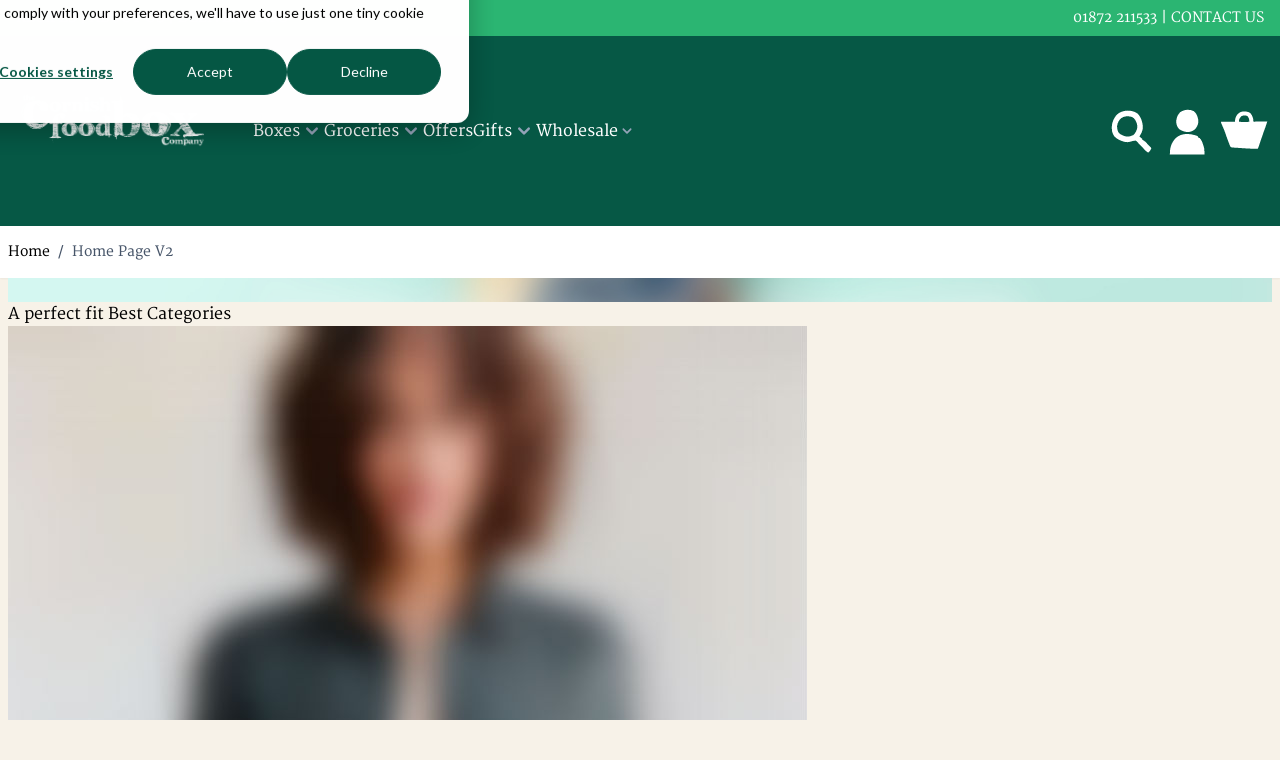

--- FILE ---
content_type: text/html; charset=UTF-8
request_url: https://www.thecornishfoodboxcompany.co.uk/home-page-v2
body_size: 58917
content:
<!doctype html>
<html lang="en">
<head >
    <meta charset="utf-8"/>
<meta name="title" content="Home Page V2 Cornish Food Delivered | Cornish Food Box Company"/>
<meta name="description" content="Choose to buy better food. Our fresh Cornish food is delivered UK wide. Seasonal veg boxes, grass fed meat, sustainable fish & seafood, and free range dairy. We work closely with over 200 local farmers and producers to bring the very best Cornish food to your door. Easy online ordering and fast tracked delivery.  "/>
<meta name="keywords" content="buy cornish food
food Cornwall
Cornish food 
free range food
veg boxes
grass fed meat
fresh fish
real food cornwall
cornish food online
meat delivery
great cornish food
meat box
veg box delivery
fish box
buy cornish food
Cornish company
buy cornish hamper
buy cornish veg box
best veg boxes
organic veg box
buy free range meat
cornish food delivered"/>
<meta name="robots" content="INDEX,FOLLOW"/>
<meta name="viewport" content="width=device-width, initial-scale=1"/>
<title>Home Page V2 Cornish Food Delivered | Cornish Food Box Company</title>
<link  rel="stylesheet" type="text/css"  media="all" href="https://www.thecornishfoodboxcompany.co.uk/static/version1766407210/frontend/Cornish/hyva/en_GB/css/styles.css" />
<link  rel="icon" type="image/x-icon" href="https://www.thecornishfoodboxcompany.co.uk/media/favicon/stores/1/favicon-32x32.png" />
<link  rel="shortcut icon" type="image/x-icon" href="https://www.thecornishfoodboxcompany.co.uk/media/favicon/stores/1/favicon-32x32.png" />
<script type="text/javascript">
if(window.location.pathname.indexOf("/checkout/onepage/success") >= 0){
    document.write( ' <img height="1" width="1" style="display:none;" alt="" src="//www.googleadservices.com/pagead/conversion/965877833/?label=HepzCMKfxVcQycDIzAM&amp;guid=ON&amp;script=0"/>');
}
</script>

<meta name="facebook-domain-verification" content="vdpkbasuqm1n1oxqfsw6bdyp1ggt8u" />

<meta name="google-site-verification" content="fulh2x6ctXSMXUZpu5egWWknrXxI8rI9aeDNAgjGuXg" />

<!-- Meta Pixel Code -->
<script>
!function(f,b,e,v,n,t,s)
{if(f.fbq)return;n=f.fbq=function(){n.callMethod?
n.callMethod.apply(n,arguments):n.queue.push(arguments)};
if(!f._fbq)f._fbq=n;n.push=n;n.loaded=!0;n.version='2.0';
n.queue=[];t=b.createElement(e);t.async=!0;
t.src=v;s=b.getElementsByTagName(e)[0];
s.parentNode.insertBefore(t,s)}(window, document,'script',
'https://connect.facebook.net/en_US/fbevents.js');
fbq('init', '1148412829299731');
fbq('track', 'PageView');
</script>
<noscript><img height="1" width="1" style="display:none"
src="https://www.facebook.com/tr?id=1148412829299731&ev=PageView&noscript=1"
/></noscript>
<!-- End Meta Pixel Code -->
<meta name="p:domain_verify" content="VDCzSCRl1yYCIcIxj9Vn1HEBEednEwqW"/>
              <!-- Google Analytics Added by Mageplaza --><!-- Global site tag (gtag.js) - Google Analytics --><script async
            src="https://www.googletagmanager.com/gtag/js?id=G-GSLQBPJQQT"></script><script>
        window.dataLayer = window.dataLayer || [];

        function gtag(){window.dataLayer.push(arguments);}

        gtag('js', new Date());

        gtag('set', {'currency': 'GBP'});
        gtag('set', {'link_attribution': true});
        gtag('set', {'anonymize_ip': false});
        gtag('set', {'allow_ad_personalization_signals': true});
          gtag(
            'config',
            'G-GSLQBPJQQT',
            {}        );
        </script><!-- End Google Analytics -->  <!-- Facebook Pixel Added by Mageplaza --> <script>
            !function(f,b,e,v,n,t,s){if(f.fbq)return;n=f.fbq=function(){n.callMethod?
                n.callMethod.apply(n,arguments):n.queue.push(arguments)};if(!f._fbq)f._fbq=n;
                n.push=n;n.loaded=!0;n.version='2.0';n.queue=[];t=b.createElement(e);t.async=!0;
                t.src=v;s=b.getElementsByTagName(e)[0];s.parentNode.insertBefore(t,s)}(window,
                document,'script','https://connect.facebook.net/en_US/fbevents.js');
            fbq('init', '526103287576204');
            fbq('track', "PageView");</script> <noscript><img height="1" width="1" style="display:none" alt="Facebook Pixel" src="https://www.facebook.com/tr?id=526103287576204&ev=PageView&noscript=1"/></noscript><!-- End Facebook Pixel -->  <!-- Google Tag Manager Added by Mageplaza --><!-- Global site tag (gtag.js) - Google Analytics 4 --><script>(function (w, d, s, l, i) {
            w[l] = w[l] || [];
            w[l].push({
                'gtm.start':
                    new Date().getTime(), event: 'gtm.js'
            });
            var f                          = d.getElementsByTagName(s)[0],
                j = d.createElement(s), dl = l != 'dataLayer' ? '&l=' + l : '';
            j.async = true;
            j.src =
                'https://www.googletagmanager.com/gtm.js?id=' + i + dl;
            f.parentNode.insertBefore(j, f);
        })(window, document, 'script', 'dataLayer', 'GTM-WCPVFWB');</script><script>

        window.dataLayer = window.dataLayer || [];

        function gtag () {
            window.dataLayer.push(arguments);
        }

        gtag('js', new Date());

        </script><!-- End Google Tag Manager -->    <script>
    var BASE_URL = 'https://www.thecornishfoodboxcompany.co.uk/';
    var THEME_PATH = 'https://www.thecornishfoodboxcompany.co.uk/static/version1766407210/frontend/Cornish/hyva/en_GB';
    var COOKIE_CONFIG = {
        "expires": null,
        "path": "\u002F",
        "domain": ".www.thecornishfoodboxcompany.co.uk",
        "secure": false,
        "lifetime": "86400",
        "cookie_restriction_enabled": false    };
    var CURRENT_STORE_CODE = 'default';
    var CURRENT_WEBSITE_ID = '1';

    window.hyva = window.hyva || {}

    window.cookie_consent_groups = window.cookie_consent_groups || {}
    window.cookie_consent_groups['necessary'] = true;

    window.cookie_consent_config = window.cookie_consent_config || {};
    window.cookie_consent_config['necessary'] = [].concat(
        window.cookie_consent_config['necessary'] || [],
        [
            'user_allowed_save_cookie',
            'form_key',
            'mage-messages',
            'private_content_version',
            'mage-cache-sessid',
            'last_visited_store',
            'section_data_ids'
        ]
    );</script> <script>
    'use strict';
    (function( hyva, undefined ) {

        function lifetimeToExpires(options, defaults) {

            const lifetime = options.lifetime || defaults.lifetime;

            if (lifetime) {
                const date = new Date;
                date.setTime(date.getTime() + lifetime * 1000);
                return date;
            }

            return null;
        }

        function generateRandomString() {

            const allowedCharacters = '0123456789abcdefghijklmnopqrstuvwxyzABCDEFGHIJKLMNOPQRSTUVWXYZ',
                length = 16;

            let formKey = '',
                charactersLength = allowedCharacters.length;

            for (let i = 0; i < length; i++) {
                formKey += allowedCharacters[Math.round(Math.random() * (charactersLength - 1))]
            }

            return formKey;
        }

        const sessionCookieMarker = {noLifetime: true}

        const cookieTempStorage = {};

        const internalCookie = {
            get(name) {
                const v = document.cookie.match('(^|;) ?' + name + '=([^;]*)(;|$)');
                return v ? v[2] : null;
            },
            set(name, value, days, skipSetDomain) {
                let expires,
                    path,
                    domain,
                    secure,
                    samesite;

                const defaultCookieConfig = {
                    expires: null,
                    path: '/',
                    domain: null,
                    secure: false,
                    lifetime: null,
                    samesite: 'lax'
                };

                const cookieConfig = window.COOKIE_CONFIG || {};

                expires = days && days !== sessionCookieMarker
                    ? lifetimeToExpires({lifetime: 24 * 60 * 60 * days, expires: null}, defaultCookieConfig)
                    : lifetimeToExpires(window.COOKIE_CONFIG, defaultCookieConfig) || defaultCookieConfig.expires;

                path = cookieConfig.path || defaultCookieConfig.path;
                domain = !skipSetDomain && (cookieConfig.domain || defaultCookieConfig.domain);
                secure = cookieConfig.secure || defaultCookieConfig.secure;
                samesite = cookieConfig.samesite || defaultCookieConfig.samesite;

                document.cookie = name + "=" + encodeURIComponent(value) +
                    (expires && days !== sessionCookieMarker ? '; expires=' + expires.toGMTString() : '') +
                    (path ? '; path=' + path : '') +
                    (domain ? '; domain=' + domain : '') +
                    (secure ? '; secure' : '') +
                    (samesite ? '; samesite=' + samesite : 'lax');
            },
            isWebsiteAllowedToSaveCookie() {
                const allowedCookies = this.get('user_allowed_save_cookie');
                if (allowedCookies) {
                    const allowedWebsites = JSON.parse(unescape(allowedCookies));

                    return allowedWebsites[CURRENT_WEBSITE_ID] === 1;
                }
                return false;
            },
            getGroupByCookieName(name) {
                const cookieConsentConfig = window.cookie_consent_config || {};
                let group = null;
                for (let prop in cookieConsentConfig) {
                    if (!cookieConsentConfig.hasOwnProperty(prop)) continue;
                    if (cookieConsentConfig[prop].includes(name)) {
                        group = prop;
                        break;
                    }
                }
                return group;
            },
            isCookieAllowed(name) {
                const cookieGroup = this.getGroupByCookieName(name);
                return cookieGroup
                    ? window.cookie_consent_groups[cookieGroup]
                    : this.isWebsiteAllowedToSaveCookie();
            },
            saveTempStorageCookies() {
                for (const [name, data] of Object.entries(cookieTempStorage)) {
                    if (this.isCookieAllowed(name)) {
                        this.set(name, data['value'], data['days'], data['skipSetDomain']);
                        delete cookieTempStorage[name];
                    }
                }
            }
        };

        hyva.getCookie = (name) => {
            const cookieConfig = window.COOKIE_CONFIG || {};

            if (cookieConfig.cookie_restriction_enabled && ! internalCookie.isCookieAllowed(name)) {
                return cookieTempStorage[name] ? cookieTempStorage[name]['value'] : null;
            }

            return internalCookie.get(name);
        }

        hyva.setCookie = (name, value, days, skipSetDomain) => {
            const cookieConfig = window.COOKIE_CONFIG || {};

            if (cookieConfig.cookie_restriction_enabled && ! internalCookie.isCookieAllowed(name)) {
                cookieTempStorage[name] = {value, days, skipSetDomain};
                return;
            }
            return internalCookie.set(name, value, days, skipSetDomain);
        }


        hyva.setSessionCookie = (name, value, skipSetDomain) => {
            return hyva.setCookie(name, value, sessionCookieMarker, skipSetDomain)
        }

        hyva.getBrowserStorage = () => {
            const browserStorage = window.localStorage || window.sessionStorage;
            if (!browserStorage) {
                console.warn('Browser Storage is unavailable');
                return false;
            }
            try {
                browserStorage.setItem('storage_test', '1');
                browserStorage.removeItem('storage_test');
            } catch (error) {
                console.warn('Browser Storage is not accessible', error);
                return false;
            }
            return browserStorage;
        }

        hyva.postForm = (postParams) => {
            const form = document.createElement("form");

            let data = postParams.data;

            if (! postParams.skipUenc && ! data.uenc) {
                data.uenc = btoa(window.location.href);
            }
            form.method = "POST";
            form.action = postParams.action;

            Object.keys(postParams.data).map(key => {
                const field = document.createElement("input");
                field.type = 'hidden'
                field.value = postParams.data[key];
                field.name = key;
                form.appendChild(field);
            });

            const form_key = document.createElement("input");
            form_key.type = 'hidden';
            form_key.value = hyva.getFormKey();
            form_key.name="form_key";
            form.appendChild(form_key);

            document.body.appendChild(form);

            form.submit();
        }

        hyva.getFormKey = function () {
            let formKey = hyva.getCookie('form_key');

            if (!formKey) {
                formKey = generateRandomString();
                hyva.setCookie('form_key', formKey);
            }

            return formKey;
        }

        hyva.formatPrice = (value, showSign, options = {}) => {
            const groupSeparator = options.groupSeparator;
            const decimalSeparator = options.decimalSeparator
            delete options.groupSeparator;
            delete options.decimalSeparator;
            const formatter = new Intl.NumberFormat(
                'en\u002DGB',
                Object.assign({
                    style: 'currency',
                    currency: 'GBP',
                    signDisplay: showSign ? 'always' : 'auto'
                }, options)
            );
            return (typeof Intl.NumberFormat.prototype.formatToParts === 'function') ?
                formatter.formatToParts(value).map(({type, value}) => {
                    switch (type) {
                        case 'currency':
                            return '\u00A3' || value;
                        case 'minusSign':
                            return '- ';
                        case 'plusSign':
                            return '+ ';
                        case 'group':
                            return groupSeparator !== undefined ? groupSeparator : value;
                        case 'decimal':
                            return decimalSeparator !== undefined ? decimalSeparator : value;
                        default :
                            return value;
                    }
                }).reduce((string, part) => string + part) :
                formatter.format(value);
        }

 const formatStr = function (str, nStart) {
            const args = Array.from(arguments).slice(2);

            return str.replace(/(%+)([0-9]+)/g, (m, p, n) => {
                const idx = parseInt(n) - nStart;

                if (args[idx] === null || args[idx] === void 0) {
                    return m;
                }
                return p.length % 2
                    ? p.slice(0, -1).replace('%%', '%') + args[idx]
                    : p.replace('%%', '%') + n;
            })
        }

 hyva.str = function (string) {
            const args = Array.from(arguments);
            args.splice(1, 0, 1);

            return formatStr.apply(undefined, args);
        }

 hyva.strf = function () {
            const args = Array.from(arguments);
            args.splice(1, 0, 0);

            return formatStr.apply(undefined, args);
        }

        /**
         * Take a html string as `content` parameter and
         * extract an element from the DOM to replace in
         * the current page under the same selector,
         * defined by `targetSelector`
         */
        hyva.replaceDomElement = (targetSelector, content) => {
            
            const parser = new DOMParser();
            const doc = parser.parseFromString(content, 'text/html');
            const contentNode = doc.querySelector(targetSelector);

            
            if (!contentNode || !document.querySelector(targetSelector)) {
                return;
            }

             hyva.activateScripts(contentNode);
             document.querySelector(targetSelector).replaceWith(contentNode);

            
            window.dispatchEvent(new CustomEvent("reload-customer-section-data"));
            hyva.initMessages();
        }

        hyva.removeScripts = (contentNode) => {
            const scripts = contentNode.getElementsByTagName('script');
            for (let i = 0; i < scripts.length; i++) {
                scripts[i].parentNode.removeChild(scripts[i]);
            }
            const templates = contentNode.getElementsByTagName('template');
            for (let i = 0; i < templates.length; i++) {
                const container = document.createElement('div');
                container.innerHTML = templates[i].innerHTML;
                hyva.removeScripts(container);
                templates[i].innerHTML = container.innerHTML;
            }
        }

        hyva.activateScripts = (contentNode) => {
 const scripts = Array.from(contentNode.getElementsByTagName('script'));

            
            for (const original of scripts) {
                const script = document.createElement('script');
                original.type && (script.type = original.type);
                script.innerHTML = original.innerHTML;

                
                original.parentNode.removeChild(original)

                
                document.head.appendChild(script);
            }

            return contentNode;
        }

 const replace = {['+']: '-', ['/']: '_', ['=']: ','};
        hyva.getUenc = () => btoa(window.location.href).replace(/[+/=]/g, match => replace[match]);

        let currentTrap;

        const focusableElements = (rootElement) => {
            const selector = 'button, [href], input, select, textarea, details, [tabindex]:not([tabindex="-1"]';
            return Array.from(rootElement.querySelectorAll(selector))
                .filter(el => {
                    return el.style.display !== 'none'
                        && !el.disabled
                        && el.tabIndex !== -1
                        && (el.offsetWidth || el.offsetHeight || el.getClientRects().length)
                })
        }

        const focusTrap = (e) => {
            const isTabPressed = e.key === 'Tab' || e.keyCode === 9;
            if (!isTabPressed) return;

            const focusable = focusableElements(currentTrap)
            const firstFocusableElement = focusable[0]
            const lastFocusableElement = focusable[focusable.length - 1]

            e.shiftKey
                ? document.activeElement === firstFocusableElement && (lastFocusableElement.focus(), e.preventDefault())
                : document.activeElement === lastFocusableElement && (firstFocusableElement.focus(), e.preventDefault())
        };

        hyva.releaseFocus = (rootElement) => {
            if (currentTrap && (!rootElement || rootElement === currentTrap)) {
                currentTrap.removeEventListener('keydown', focusTrap)
                currentTrap = null
            }
        }
        hyva.trapFocus = (rootElement) => {
            if (!rootElement) return;
            hyva.releaseFocus()
            currentTrap = rootElement
            rootElement.addEventListener('keydown', focusTrap)
            const firstElement = focusableElements(rootElement)[0]
            firstElement && firstElement.focus()
        }

 hyva.safeParseNumber = (rawValue) => {
            const number = rawValue ? parseFloat(rawValue) : null;

            return Array.isArray(number) || isNaN(number) ? rawValue : number;
        }

 const toCamelCase = s => s.split('_').map(word => word.charAt(0).toUpperCase() + word.slice(1)).join('');
        hyva.createBooleanObject = (name, value = false, additionalMethods = {}) => {

            const camelCase = toCamelCase(name);
 const key = '__hyva_bool_' + name

            return new Proxy(Object.assign(
                additionalMethods,
                {
                    [key]: !!value,
                    [name]() {return !!this[key]},
                    ['!' + name]() {return !this[key]}, 
                    ['not' + camelCase]() {return !this[key]},
                    ['toggle' + camelCase]() {this[key] = !this[key]},
                    [`set${camelCase}True`]() {this[key] = true},
                    [`set${camelCase}False`]() {this[key] = false},
                }
            ), {
                set(target, prop, value) {
                    return prop === name
                        ? (target[key] = !!value)
                        : Reflect.set(...arguments);
                }
            })
        }

                hyva.alpineInitialized = (fn) => window.addEventListener('alpine:initialized', fn, {once: true})
        window.addEventListener('alpine:init', () => Alpine.data('{}', () => ({})), {once: true});
         window.addEventListener('user-allowed-save-cookie', () => internalCookie.saveTempStorageCookies())

    }( window.hyva = window.hyva || {} ));</script> <script>
    if (!window.IntersectionObserver) {
        window.IntersectionObserver = function (callback) {
            this.observe = el => el && callback(this.takeRecords());
            this.takeRecords = () => [{isIntersecting: true, intersectionRatio: 1}];
            this.disconnect = () => {};
            this.unobserve = () => {};
        }
    }</script></head>
<body id="html-body" class="cms-home-page-v2 cms-page-view page-layout-1column">
 <!--Analytics Added by Mageplaza GTM -->     <!--Facebook Pixel Added by Mageplaza GTM -->        <!-- Google Tag Manager (noscript) Added by Mageplaza--><noscript><iframe src="https://www.googletagmanager.com/ns.html?id=GTM-WCPVFWB" height="0" width="0" style="display:none;visibility:hidden"></iframe></noscript><!-- End Google Tag Manager (noscript) --> <!-- Google Tag Manager DataLayer Added by Mageplaza-->  <script>
                    dataLayer.push({"ecommerce":{"currencyCode":"GBP"}});</script>  <!-- End Google Tag Manager DataLayer Added by Mageplaza--> <input name="form_key" type="hidden" value="TgIsxMNRi8VLmwlC" />
    <noscript>
        <section class="message global noscript border-b-2 border-blue-500 bg-blue-50 shadow-none m-0 px-0 rounded-none font-normal">
            <div class="container text-center">
                <p>
                    <strong>JavaScript seems to be disabled in your browser.</strong>
                    <span>
                        For the best experience on our site, be sure to turn on Javascript in your browser.                    </span>
                </p>
            </div>
        </section>
    </noscript>


<script>
    document.body.addEventListener('touchstart', () => {}, {passive: true})
</script>
<div class="page-wrapper"><header class="page-header"><a class="action skip sr-only focus:not-sr-only focus:absolute focus:z-40 focus:bg-white
   contentarea"
   href="#contentarea">
    <span>
        Skip to Content    </span>
</a><script>
    function initHeader () {
        return {
            searchOpen: false,
            cart: {},
            isCartOpen: false,
            getData(data) {
                if (data.cart) { this.cart = data.cart }
            },
            isCartEmpty() {
                return !this.cart.summary_count
            },
            toggleCart(event) {
                if (event.detail && event.detail.isOpen !== undefined) {
                    this.isCartOpen = event.detail.isOpen
                    if (!this.isCartOpen && this.$refs && this.$refs.cartButton) {
                        this.$refs.cartButton.focus()
                    }
                } else {
                                        this.isCartOpen = true
                }
            }
        }
    }
    function initCompareHeader() {
        return {
            compareProducts: null,
            itemCount: 0,
            receiveCompareData(data) {
                if (data['compare-products']) {
                    this.compareProducts = data['compare-products'];
                    this.itemCount = this.compareProducts.count;
                }
            }
        }
    }
</script>
<div
    id="header"
    class="shadow-md"
    x-data="initHeader()"
    @private-content-loaded.window="getData(event.detail.data)"
>
    
<div class="corn-olive text-white text-sm leading-5 p-2 hidden md:hidden xl:block 2xl:block lg:block">
    <div class="relative container flex">
        <div class="w-full"><div data-content-type="html" data-appearance="default" data-element="main" data-decoded="true"><a href="https://www.thecornishfoodboxcompany.co.uk/blog">RECIPES</a> | <a href="https://www.thecornishfoodboxcompany.co.uk/about-us">About us</a> | <a href="https://www.thecornishfoodboxcompany.co.uk/delivery">Delivery info</a></div></div>
        <div class="w-1/4 flex text-center justify-end">
            <div><div data-content-type="html" data-appearance="default" data-element="main" data-decoded="true"><a href="tel: 01872211533">01872 211533</a> | <a href="https://www.thecornishfoodboxcompany.co.uk/contact">Contact us</a></div></div>
        </div>
    </div>
</div>
    <div class="relative container py-3.5 flex gap-4 items-center lg:grid lg:grid-cols-[0.5fr,1.7fr,0.3fr]">
        <div class="order-1 sm:order-0 lg:justify-self-center">
            
<a
    class="inline-block align-middle"
    href="https://www.thecornishfoodboxcompany.co.uk/"
    title="Go&#x20;to&#x20;Home&#x20;page"
>
            <img
            src="https://www.thecornishfoodboxcompany.co.uk/media/logo/stores/1/white-logo-banner_3.png"
            alt="The&#x20;Cornish&#x20;Food&#x20;Box&#x20;Company"
            width="291"
            height="205"
            loading="eager"
            fetchpriority="high"
        >
    </a>        </div>

         <nav x-data="initMenuMobile_6968f7df568fb()" @load.window="setActiveMenu($el)" @keydown.window.escape="closeMenu()" class="nav-mobile z-20 order-0 sm:order-1 lg:order-2 navigation lg:hidden w-12 h-12" aria-label="Site&#x20;navigation" role="navigation" ><!-- mobile --><button x-ref="mobileMenuTrigger" @click="openMenu()" :class="{'overflow-x-hidden overflow-y-auto fixed top-0 left-0 w-full' : open}" type="button" aria-label="Open&#x20;menu" aria-haspopup="menu" :aria-expanded="open" :hidden="open" ><svg xmlns="http://www.w3.org/2000/svg" fill="none" viewBox="0 0 24 24" stroke-width="2" stroke="currentColor" class="p-3" width="48" height="48" :class="{ 'hidden' : open, 'block': !open }" aria-hidden="true">
  <path stroke-linecap="round" stroke-linejoin="round" d="M4 6h16M4 12h16M4 18h16"/>
</svg>
</button> <div x-ref="mobileMenuNavLinks" class=" fixed top-0 right-0 w-full h-full pl-1 pr-1 pt-0 flex flex-col border-t border-container bg-container-lighter overflow-y-auto overflow-x-hidden custom-mobile " :class="{ 'hidden' : !open }" :aria-hidden="open ? 'false' : 'true'" role="dialog" aria-modal="true" ><ul class="border-t flex flex-col" aria-label="Site&#x20;navigation&#x20;links" ><li class="mobile-action-container flex justify-end text-right min-h-[74px] text-black"><div class="w-full self-end z-0"><button @click="closeMenu()" class="w-16 self-end z-1" aria-label="Close&#x20;menu" type="button" ><svg xmlns="http://www.w3.org/2000/svg" fill="none" viewBox="0 0 24 24" stroke-width="2" stroke="currentColor" class="hidden p-4 text-black" width="64" height="64" :class="{ 'hidden' : !open, 'block': open }" aria-hidden="true">
  <path stroke-linecap="round" stroke-linejoin="round" d="M6 18L18 6M6 6l12 12"/>
</svg>
</button></div></li>  <li data-menu-id="top-level" class="level-0" ><div class="top-level-visible flex items-center transition-transform duration-0 ease-in-out transform" :class="{ '-translate-x-full' : mobilePanelActiveId, 'translate-x-0' : !mobilePanelActiveId }" ><a class="flex items-center w-full px-8 py-4 border-b cursor-pointer bg-container-lighter border-container level-0 text-black " href="https://www.thecornishfoodboxcompany.co.uk/cornish-food-boxes.html" title="Boxes" >Boxes</a>  <button @click="openSubcategory(0, 'category-node-179')" class="absolute right-0 flex items-center justify-center w-11 h-11 mr-8 cursor-pointer bg-container-lighter border-container text-black" aria-label="Open&#x20;Boxes&#x20;subcategories" aria-haspopup="true" ><div class="w-8 h-8 border rounded text-black"><svg xmlns="http://www.w3.org/2000/svg" fill="none" viewBox="0 0 24 24" stroke-width="2" stroke="currentColor" class="w-full h-full p-1" width="24" height="24" aria-hidden="true">
  <path stroke-linecap="round" stroke-linejoin="round" d="M9 5l7 7-7 7"/>
</svg>
</div></button> </div>  <div data-menu-id="category-node-179" data-parent-id="top-level" class="child-menu-container absolute top-0 right-0 z-10 flex flex-col w-full h-full bg-container-lighter  pl-1 pr-1 pt-[1.2px] " :class="{ 'hidden': getMobilePanelShow('top-level', 'category-node-179') === false }" ><ul class="child-menu-container-ul transition-transform duration-200 ease-in-out translate-x-full transform " :class="{ 'translate-x-full' : getMobilePanelShow('top-level', 'category-node-179') === false }" aria-label="Subcategories" ><!-- grid gap-0 grid-cols-2 grid-rows-1 --><li class="mobile-action-container flex justify-between gap-0 grid-cols-2 grid-rows-1 min-h-[74px]"><div class="back-container"> <button type="button" class="px-2 py-6 cursor-pointer z-1 text-black" @click="backToParent('top-level')" aria-label="Back&#x20;to&#x20;main&#x20;menu" ><svg xmlns="http://www.w3.org/2000/svg" fill="none" viewBox="0 0 24 24" stroke-width="2" stroke="currentColor" class="inline" width="24" height="24" aria-hidden="true">
  <path stroke-linecap="round" stroke-linejoin="round" d="M15 19l-7-7 7-7"/>
</svg>
 <span class="ml-1 inline">Back&#x20;to&#x20;main&#x20;menu</span></button> </div><div class="action-container text-right"> <button @click="closeMenu()" class="inline z-1 text-black" aria-label="Close&#x20;menu" :class="{ 'hidden': getCloseMenuShow('category-node-179') === false }" ><svg xmlns="http://www.w3.org/2000/svg" fill="none" viewBox="0 0 24 24" stroke-width="2" stroke="currentColor" class="hidden p-4 inline mt-1" width="64" height="64" :class="{ 'hidden' : !open, 'block': open }" aria-hidden="true">
  <path stroke-linecap="round" stroke-linejoin="round" d="M6 18L18 6M6 6l12 12"/>
</svg>
</button></div></li> <li class="menu-header border-b text-center pt-4 pb-4"><span class="menu-header-text font-bold text-black">Boxes</span></li>  <li data-child-id="category-node-171-main" data-parent-id="top-level" class="level-1" ><div class="flex items-center transition-transform duration-0 ease-in-out transform" ><a href="https://www.thecornishfoodboxcompany.co.uk/cornish-food-boxes/family-food-boxes.html" title="Family&#x20;Food&#x20;Boxes&#x20;&#x20;&#x20;" class="flex items-center w-full px-8 py-4 border-b cursor-pointer bg-container-lighter border-container text-black " ><span class="ml-10 text-base text-gray-700">Family Food Boxes   </span></a> </div></li>  <li data-child-id="category-node-193-main" data-parent-id="top-level" class="level-1" ><div class="flex items-center transition-transform duration-0 ease-in-out transform" ><a href="https://www.thecornishfoodboxcompany.co.uk/cornish-food-boxes/holiday-food-boxes.html" title="Holiday&#x20;Arrival&#x20;Boxes" class="flex items-center w-full px-8 py-4 border-b cursor-pointer bg-container-lighter border-container text-black " ><span class="ml-10 text-base text-gray-700">Holiday Arrival Boxes</span></a>  <button @click="openSubcategory('category-node-179','category-node-193')" class="absolute right-0 flex items-center justify-center w-11 h-11 mr-8 cursor-pointer bg-container-lighter border-container text-black" aria-label="Open&#x20;Holiday&#x20;Arrival&#x20;Boxes&#x20;subcategories" aria-haspopup="true" ><div class="w-8 h-8 border rounded text-black"><svg xmlns="http://www.w3.org/2000/svg" fill="none" viewBox="0 0 24 24" stroke-width="2" stroke="currentColor" class="w-full h-full p-1" width="24" height="24" aria-hidden="true">
  <path stroke-linecap="round" stroke-linejoin="round" d="M9 5l7 7-7 7"/>
</svg>
</div></button> </div>  <div data-menu-id="category-node-193" data-parent-id="category-node-179" class="child-menu-container absolute top-0 right-0 z-10 flex flex-col w-full h-full bg-container-lighter " :class="{ 'hidden': getMobilePanelShow('category-node-179', 'category-node-193') === false }" ><ul class="child-menu-container-ul transition-transform duration-200 ease-in-out translate-x-full transform " :class="{ 'translate-x-full' : getMobilePanelShow('category-node-179', 'category-node-193') === false }" aria-label="Subcategories" ><!-- grid gap-0 grid-cols-2 grid-rows-1 --><li class="mobile-action-container flex justify-between gap-0 grid-cols-2 grid-rows-1 min-h-[74px]"><div class="back-container"> <button type="button" class="px-2 py-6 cursor-pointer z-1 text-black" @click="backToParent('category-node-179')" aria-label="Back&#x20;to&#x20;parent&#x20;top&#x20;levelHoliday&#x20;Arrival&#x20;Boxes" ><svg xmlns="http://www.w3.org/2000/svg" fill="none" viewBox="0 0 24 24" stroke-width="2" stroke="currentColor" class="inline" width="24" height="24" aria-hidden="true">
  <path stroke-linecap="round" stroke-linejoin="round" d="M15 19l-7-7 7-7"/>
</svg>
 <span class="ml-1 inline">Back&#x20;to&#x20; Boxes</span></button> </div><div class="action-container text-right"> <button @click="backToTopMenu()" class="inline z-1 text-black" aria-label="Back&#x20;to&#x20;top&#x20;menu" :class="{ 'hidden': getCloseMenuShow('category-node-193') === false }" ><svg xmlns="http://www.w3.org/2000/svg" fill="none" viewBox="0 0 24 24" stroke-width="2" stroke="currentColor" class="inline mt-1" width="24" height="24" aria-hidden="true">
  <path stroke-linecap="round" stroke-linejoin="round" d="M11 19l-7-7 7-7m8 14l-7-7 7-7"/>
</svg>
</button>  <button @click="closeMenu()" class="inline z-1 text-black" aria-label="Close&#x20;menu" :class="{ 'hidden': getCloseMenuShow('category-node-193') === false }" ><svg xmlns="http://www.w3.org/2000/svg" fill="none" viewBox="0 0 24 24" stroke-width="2" stroke="currentColor" class="hidden p-4 inline mt-1" width="64" height="64" :class="{ 'hidden' : !open, 'block': open }" aria-hidden="true">
  <path stroke-linecap="round" stroke-linejoin="round" d="M6 18L18 6M6 6l12 12"/>
</svg>
</button></div></li> <li class="menu-header border-b text-center pt-4 pb-4"><span class="menu-header-text font-bold text-black">Holiday Arrival Boxes</span></li>  <li data-child-id="category-node-254-main" data-parent-id="category-node-179" class="level-2" ><div class="flex items-center transition-transform duration-0 ease-in-out transform" ><a href="https://www.thecornishfoodboxcompany.co.uk/cornish-food-boxes/holiday-food-boxes/arrivals-boxes.html" title="Arrivals&#x20;Boxes" class="flex items-center w-full px-8 py-4 border-b cursor-pointer bg-container-lighter border-container text-black " ><span class="ml-10 text-base text-gray-700">Arrivals Boxes</span></a> </div></li>  <li data-child-id="category-node-258-main" data-parent-id="category-node-179" class="level-2" ><div class="flex items-center transition-transform duration-0 ease-in-out transform" ><a href="https://www.thecornishfoodboxcompany.co.uk/cornish-food-boxes/holiday-food-boxes/breakfast-boxes.html" title="Breakfast&#x20;Boxes" class="flex items-center w-full px-8 py-4 border-b cursor-pointer bg-container-lighter border-container text-black " ><span class="ml-10 text-base text-gray-700">Breakfast Boxes</span></a> </div></li>  <li data-child-id="category-node-259-main" data-parent-id="category-node-179" class="level-2" ><div class="flex items-center transition-transform duration-0 ease-in-out transform" ><a href="https://www.thecornishfoodboxcompany.co.uk/cornish-food-boxes/holiday-food-boxes/bbq-boxes.html" title="BBQ&#x20;Boxes" class="flex items-center w-full px-8 py-4 border-b cursor-pointer bg-container-lighter border-container text-black " ><span class="ml-10 text-base text-gray-700">BBQ Boxes</span></a> </div></li>  <li data-child-id="category-node-261-main" data-parent-id="category-node-179" class="level-2" ><div class="flex items-center transition-transform duration-0 ease-in-out transform" ><a href="https://www.thecornishfoodboxcompany.co.uk/cornish-food-boxes/holiday-food-boxes/deli-cheese-treats-boxes.html" title="Deli,&#x20;Cheese&#x20;&amp;&#x20;Treats&#x20;Boxes" class="flex items-center w-full px-8 py-4 border-b cursor-pointer bg-container-lighter border-container text-black " ><span class="ml-10 text-base text-gray-700">Deli, Cheese &amp; Treats Boxes</span></a> </div></li>  <li data-child-id="category-node-260-main" data-parent-id="category-node-179" class="level-2" ><div class="flex items-center transition-transform duration-0 ease-in-out transform" ><a href="https://www.thecornishfoodboxcompany.co.uk/cornish-food-boxes/holiday-food-boxes/meal-boxes.html" title="Meal&#x20;Boxes&#x20;&amp;&#x20;Kits" class="flex items-center w-full px-8 py-4 border-b cursor-pointer bg-container-lighter border-container text-black " ><span class="ml-10 text-base text-gray-700">Meal Boxes &amp; Kits</span></a> </div></li>  <li data-child-id="category-node-253-main" data-parent-id="category-node-179" class="level-2" ><div class="flex items-center transition-transform duration-0 ease-in-out transform" ><a href="https://www.thecornishfoodboxcompany.co.uk/cornish-food-boxes/holiday-food-boxes/cornish-ready-to-cook-meals.html" title="Ready&#x20;to&#x20;Cook&#x20;Meals" class="flex items-center w-full px-8 py-4 border-b cursor-pointer bg-container-lighter border-container text-black " ><span class="ml-10 text-base text-gray-700">Ready to Cook Meals</span></a> </div></li> </ul></div> </li>  <li data-child-id="category-node-45-main" data-parent-id="top-level" class="level-1" ><div class="flex items-center transition-transform duration-0 ease-in-out transform" ><a href="https://www.thecornishfoodboxcompany.co.uk/cornish-food-boxes/veg-box-delivery.html" title="Veg,&#x20;Fruit&#x20;&amp;&#x20;Salad&#x20;Boxes" class="flex items-center w-full px-8 py-4 border-b cursor-pointer bg-container-lighter border-container text-black " ><span class="ml-10 text-base text-gray-700">Veg, Fruit &amp; Salad Boxes</span></a>  <button @click="openSubcategory('category-node-179','category-node-45')" class="absolute right-0 flex items-center justify-center w-11 h-11 mr-8 cursor-pointer bg-container-lighter border-container text-black" aria-label="Open&#x20;Veg,&#x20;Fruit&#x20;&amp;&#x20;Salad&#x20;Boxes&#x20;subcategories" aria-haspopup="true" ><div class="w-8 h-8 border rounded text-black"><svg xmlns="http://www.w3.org/2000/svg" fill="none" viewBox="0 0 24 24" stroke-width="2" stroke="currentColor" class="w-full h-full p-1" width="24" height="24" aria-hidden="true">
  <path stroke-linecap="round" stroke-linejoin="round" d="M9 5l7 7-7 7"/>
</svg>
</div></button> </div>  <div data-menu-id="category-node-45" data-parent-id="category-node-179" class="child-menu-container absolute top-0 right-0 z-10 flex flex-col w-full h-full bg-container-lighter " :class="{ 'hidden': getMobilePanelShow('category-node-179', 'category-node-45') === false }" ><ul class="child-menu-container-ul transition-transform duration-200 ease-in-out translate-x-full transform " :class="{ 'translate-x-full' : getMobilePanelShow('category-node-179', 'category-node-45') === false }" aria-label="Subcategories" ><!-- grid gap-0 grid-cols-2 grid-rows-1 --><li class="mobile-action-container flex justify-between gap-0 grid-cols-2 grid-rows-1 min-h-[74px]"><div class="back-container"> <button type="button" class="px-2 py-6 cursor-pointer z-1 text-black" @click="backToParent('category-node-179')" aria-label="Back&#x20;to&#x20;parent&#x20;top&#x20;levelVeg,&#x20;Fruit&#x20;&amp;&#x20;Salad&#x20;Boxes" ><svg xmlns="http://www.w3.org/2000/svg" fill="none" viewBox="0 0 24 24" stroke-width="2" stroke="currentColor" class="inline" width="24" height="24" aria-hidden="true">
  <path stroke-linecap="round" stroke-linejoin="round" d="M15 19l-7-7 7-7"/>
</svg>
 <span class="ml-1 inline">Back&#x20;to&#x20; Boxes</span></button> </div><div class="action-container text-right"> <button @click="backToTopMenu()" class="inline z-1 text-black" aria-label="Back&#x20;to&#x20;top&#x20;menu" :class="{ 'hidden': getCloseMenuShow('category-node-45') === false }" ><svg xmlns="http://www.w3.org/2000/svg" fill="none" viewBox="0 0 24 24" stroke-width="2" stroke="currentColor" class="inline mt-1" width="24" height="24" aria-hidden="true">
  <path stroke-linecap="round" stroke-linejoin="round" d="M11 19l-7-7 7-7m8 14l-7-7 7-7"/>
</svg>
</button>  <button @click="closeMenu()" class="inline z-1 text-black" aria-label="Close&#x20;menu" :class="{ 'hidden': getCloseMenuShow('category-node-45') === false }" ><svg xmlns="http://www.w3.org/2000/svg" fill="none" viewBox="0 0 24 24" stroke-width="2" stroke="currentColor" class="hidden p-4 inline mt-1" width="64" height="64" :class="{ 'hidden' : !open, 'block': open }" aria-hidden="true">
  <path stroke-linecap="round" stroke-linejoin="round" d="M6 18L18 6M6 6l12 12"/>
</svg>
</button></div></li> <li class="menu-header border-b text-center pt-4 pb-4"><span class="menu-header-text font-bold text-black">Veg, Fruit &amp; Salad Boxes</span></li>  <li data-child-id="category-node-241-main" data-parent-id="category-node-179" class="level-2" ><div class="flex items-center transition-transform duration-0 ease-in-out transform" ><a href="https://www.thecornishfoodboxcompany.co.uk/cornish-food-boxes/veg-box-delivery/veg-boxes.html" title="Veg&#x20;Boxes" class="flex items-center w-full px-8 py-4 border-b cursor-pointer bg-container-lighter border-container text-black " ><span class="ml-10 text-base text-gray-700">Veg Boxes</span></a> </div></li>  <li data-child-id="category-node-242-main" data-parent-id="category-node-179" class="level-2" ><div class="flex items-center transition-transform duration-0 ease-in-out transform" ><a href="https://www.thecornishfoodboxcompany.co.uk/cornish-food-boxes/veg-box-delivery/fruit-boxes.html" title="Fruit&#x20;Boxes" class="flex items-center w-full px-8 py-4 border-b cursor-pointer bg-container-lighter border-container text-black " ><span class="ml-10 text-base text-gray-700">Fruit Boxes</span></a> </div></li>  <li data-child-id="category-node-243-main" data-parent-id="category-node-179" class="level-2" ><div class="flex items-center transition-transform duration-0 ease-in-out transform" ><a href="https://www.thecornishfoodboxcompany.co.uk/cornish-food-boxes/veg-box-delivery/salad-boxes.html" title="Salad&#x20;Boxes" class="flex items-center w-full px-8 py-4 border-b cursor-pointer bg-container-lighter border-container text-black " ><span class="ml-10 text-base text-gray-700">Salad Boxes</span></a> </div></li> </ul></div> </li>  <li data-child-id="category-node-62-main" data-parent-id="top-level" class="level-1" ><div class="flex items-center transition-transform duration-0 ease-in-out transform" ><a href="https://www.thecornishfoodboxcompany.co.uk/cornish-food-boxes/meat-boxes.html" title="Heritage&#x20;Meat&#x20;Boxes" class="flex items-center w-full px-8 py-4 border-b cursor-pointer bg-container-lighter border-container text-black " ><span class="ml-10 text-base text-gray-700">Heritage Meat Boxes</span></a> </div></li>  <li data-child-id="category-node-191-main" data-parent-id="top-level" class="level-1" ><div class="flex items-center transition-transform duration-0 ease-in-out transform" ><a href="https://www.thecornishfoodboxcompany.co.uk/cornish-food-boxes/cornish-fish-boxes.html" title="Fish&#x20;Boxes" class="flex items-center w-full px-8 py-4 border-b cursor-pointer bg-container-lighter border-container text-black " ><span class="ml-10 text-base text-gray-700">Fish Boxes</span></a> </div></li>  <li data-child-id="category-node-64-main" data-parent-id="top-level" class="level-1" ><div class="flex items-center transition-transform duration-0 ease-in-out transform" ><a href="https://www.thecornishfoodboxcompany.co.uk/cornish-food-boxes/dairy-boxes.html" title="Dairy&#x20;Boxes" class="flex items-center w-full px-8 py-4 border-b cursor-pointer bg-container-lighter border-container text-black " ><span class="ml-10 text-base text-gray-700">Dairy Boxes</span></a> </div></li>  <li data-child-id="category-node-127-main" data-parent-id="top-level" class="level-1" ><div class="flex items-center transition-transform duration-0 ease-in-out transform" ><a href="https://www.thecornishfoodboxcompany.co.uk/cornish-food-boxes/bbq-set-boxes.html" title="BBQ&#x20;Boxes" class="flex items-center w-full px-8 py-4 border-b cursor-pointer bg-container-lighter border-container text-black " ><span class="ml-10 text-base text-gray-700">BBQ Boxes</span></a> </div></li>  <li data-child-id="category-node-189-main" data-parent-id="top-level" class="level-1" ><div class="flex items-center transition-transform duration-0 ease-in-out transform" ><a href="https://www.thecornishfoodboxcompany.co.uk/cornish-food-boxes/breakfast-boxes.html" title="Breakfast&#x20;Boxes" class="flex items-center w-full px-8 py-4 border-b cursor-pointer bg-container-lighter border-container text-black " ><span class="ml-10 text-base text-gray-700">Breakfast Boxes</span></a> </div></li> </ul></div> </li>  <li data-menu-id="top-level" class="level-0" ><div class="top-level-visible flex items-center transition-transform duration-0 ease-in-out transform" :class="{ '-translate-x-full' : mobilePanelActiveId, 'translate-x-0' : !mobilePanelActiveId }" ><a class="flex items-center w-full px-8 py-4 border-b cursor-pointer bg-container-lighter border-container level-0 text-black " href="https://www.thecornishfoodboxcompany.co.uk/groceries.html" title="Groceries" >Groceries</a>  <button @click="openSubcategory(0, 'category-node-245')" class="absolute right-0 flex items-center justify-center w-11 h-11 mr-8 cursor-pointer bg-container-lighter border-container text-black" aria-label="Open&#x20;Groceries&#x20;subcategories" aria-haspopup="true" ><div class="w-8 h-8 border rounded text-black"><svg xmlns="http://www.w3.org/2000/svg" fill="none" viewBox="0 0 24 24" stroke-width="2" stroke="currentColor" class="w-full h-full p-1" width="24" height="24" aria-hidden="true">
  <path stroke-linecap="round" stroke-linejoin="round" d="M9 5l7 7-7 7"/>
</svg>
</div></button> </div>  <div data-menu-id="category-node-245" data-parent-id="top-level" class="child-menu-container absolute top-0 right-0 z-10 flex flex-col w-full h-full bg-container-lighter  pl-1 pr-1 pt-[1.2px] " :class="{ 'hidden': getMobilePanelShow('top-level', 'category-node-245') === false }" ><ul class="child-menu-container-ul transition-transform duration-200 ease-in-out translate-x-full transform " :class="{ 'translate-x-full' : getMobilePanelShow('top-level', 'category-node-245') === false }" aria-label="Subcategories" ><!-- grid gap-0 grid-cols-2 grid-rows-1 --><li class="mobile-action-container flex justify-between gap-0 grid-cols-2 grid-rows-1 min-h-[74px]"><div class="back-container"> <button type="button" class="px-2 py-6 cursor-pointer z-1 text-black" @click="backToParent('top-level')" aria-label="Back&#x20;to&#x20;main&#x20;menu" ><svg xmlns="http://www.w3.org/2000/svg" fill="none" viewBox="0 0 24 24" stroke-width="2" stroke="currentColor" class="inline" width="24" height="24" aria-hidden="true">
  <path stroke-linecap="round" stroke-linejoin="round" d="M15 19l-7-7 7-7"/>
</svg>
 <span class="ml-1 inline">Back&#x20;to&#x20;main&#x20;menu</span></button> </div><div class="action-container text-right"> <button @click="closeMenu()" class="inline z-1 text-black" aria-label="Close&#x20;menu" :class="{ 'hidden': getCloseMenuShow('category-node-245') === false }" ><svg xmlns="http://www.w3.org/2000/svg" fill="none" viewBox="0 0 24 24" stroke-width="2" stroke="currentColor" class="hidden p-4 inline mt-1" width="64" height="64" :class="{ 'hidden' : !open, 'block': open }" aria-hidden="true">
  <path stroke-linecap="round" stroke-linejoin="round" d="M6 18L18 6M6 6l12 12"/>
</svg>
</button></div></li> <li class="menu-header border-b text-center pt-4 pb-4"><span class="menu-header-text font-bold text-black">Groceries</span></li>  <li data-child-id="category-node-5-main" data-parent-id="top-level" class="level-1" ><div class="flex items-center transition-transform duration-0 ease-in-out transform" ><a href="https://www.thecornishfoodboxcompany.co.uk/groceries/dairy-cheese.html" title="Dairy&#x20;&amp;&#x20;Cheese" class="flex items-center w-full px-8 py-4 border-b cursor-pointer bg-container-lighter border-container text-black " ><span class="ml-10 text-base text-gray-700">Dairy &amp; Cheese</span></a>  <button @click="openSubcategory('category-node-245','category-node-5')" class="absolute right-0 flex items-center justify-center w-11 h-11 mr-8 cursor-pointer bg-container-lighter border-container text-black" aria-label="Open&#x20;Dairy&#x20;&amp;&#x20;Cheese&#x20;subcategories" aria-haspopup="true" ><div class="w-8 h-8 border rounded text-black"><svg xmlns="http://www.w3.org/2000/svg" fill="none" viewBox="0 0 24 24" stroke-width="2" stroke="currentColor" class="w-full h-full p-1" width="24" height="24" aria-hidden="true">
  <path stroke-linecap="round" stroke-linejoin="round" d="M9 5l7 7-7 7"/>
</svg>
</div></button> </div>  <div data-menu-id="category-node-5" data-parent-id="category-node-245" class="child-menu-container absolute top-0 right-0 z-10 flex flex-col w-full h-full bg-container-lighter " :class="{ 'hidden': getMobilePanelShow('category-node-245', 'category-node-5') === false }" ><ul class="child-menu-container-ul transition-transform duration-200 ease-in-out translate-x-full transform " :class="{ 'translate-x-full' : getMobilePanelShow('category-node-245', 'category-node-5') === false }" aria-label="Subcategories" ><!-- grid gap-0 grid-cols-2 grid-rows-1 --><li class="mobile-action-container flex justify-between gap-0 grid-cols-2 grid-rows-1 min-h-[74px]"><div class="back-container"> <button type="button" class="px-2 py-6 cursor-pointer z-1 text-black" @click="backToParent('category-node-245')" aria-label="Back&#x20;to&#x20;parent&#x20;top&#x20;levelDairy&#x20;&amp;&#x20;Cheese" ><svg xmlns="http://www.w3.org/2000/svg" fill="none" viewBox="0 0 24 24" stroke-width="2" stroke="currentColor" class="inline" width="24" height="24" aria-hidden="true">
  <path stroke-linecap="round" stroke-linejoin="round" d="M15 19l-7-7 7-7"/>
</svg>
 <span class="ml-1 inline">Back&#x20;to&#x20; Groceries</span></button> </div><div class="action-container text-right"> <button @click="backToTopMenu()" class="inline z-1 text-black" aria-label="Back&#x20;to&#x20;top&#x20;menu" :class="{ 'hidden': getCloseMenuShow('category-node-5') === false }" ><svg xmlns="http://www.w3.org/2000/svg" fill="none" viewBox="0 0 24 24" stroke-width="2" stroke="currentColor" class="inline mt-1" width="24" height="24" aria-hidden="true">
  <path stroke-linecap="round" stroke-linejoin="round" d="M11 19l-7-7 7-7m8 14l-7-7 7-7"/>
</svg>
</button>  <button @click="closeMenu()" class="inline z-1 text-black" aria-label="Close&#x20;menu" :class="{ 'hidden': getCloseMenuShow('category-node-5') === false }" ><svg xmlns="http://www.w3.org/2000/svg" fill="none" viewBox="0 0 24 24" stroke-width="2" stroke="currentColor" class="hidden p-4 inline mt-1" width="64" height="64" :class="{ 'hidden' : !open, 'block': open }" aria-hidden="true">
  <path stroke-linecap="round" stroke-linejoin="round" d="M6 18L18 6M6 6l12 12"/>
</svg>
</button></div></li> <li class="menu-header border-b text-center pt-4 pb-4"><span class="menu-header-text font-bold text-black">Dairy &amp; Cheese</span></li>  <li data-child-id="category-node-48-main" data-parent-id="category-node-245" class="level-2" ><div class="flex items-center transition-transform duration-0 ease-in-out transform" ><a href="https://www.thecornishfoodboxcompany.co.uk/groceries/dairy-cheese/cornish-cheese.html" title="Cornish&#x20;Cheese" class="flex items-center w-full px-8 py-4 border-b cursor-pointer bg-container-lighter border-container text-black " ><span class="ml-10 text-base text-gray-700">Cornish Cheese</span></a> </div></li>  <li data-child-id="category-node-244-main" data-parent-id="category-node-245" class="level-2" ><div class="flex items-center transition-transform duration-0 ease-in-out transform" ><a href="https://www.thecornishfoodboxcompany.co.uk/groceries/dairy-cheese/cornish-cheeseboards.html" title="Cornish&#x20;Cheeseboards" class="flex items-center w-full px-8 py-4 border-b cursor-pointer bg-container-lighter border-container text-black " ><span class="ml-10 text-base text-gray-700">Cornish Cheeseboards</span></a> </div></li>  <li data-child-id="category-node-16-main" data-parent-id="category-node-245" class="level-2" ><div class="flex items-center transition-transform duration-0 ease-in-out transform" ><a href="https://www.thecornishfoodboxcompany.co.uk/groceries/dairy-cheese/milk-butter.html" title="Cornish&#x20;Milk&#x20;&amp;&#x20;Butter" class="flex items-center w-full px-8 py-4 border-b cursor-pointer bg-container-lighter border-container text-black " ><span class="ml-10 text-base text-gray-700">Cornish Milk &amp; Butter</span></a> </div></li>  <li data-child-id="category-node-18-main" data-parent-id="category-node-245" class="level-2" ><div class="flex items-center transition-transform duration-0 ease-in-out transform" ><a href="https://www.thecornishfoodboxcompany.co.uk/groceries/dairy-cheese/yogurt-cream.html" title="Yogurt&#x20;and&#x20;Cream" class="flex items-center w-full px-8 py-4 border-b cursor-pointer bg-container-lighter border-container text-black " ><span class="ml-10 text-base text-gray-700">Yogurt and Cream</span></a> </div></li>  <li data-child-id="category-node-51-main" data-parent-id="category-node-245" class="level-2" ><div class="flex items-center transition-transform duration-0 ease-in-out transform" ><a href="https://www.thecornishfoodboxcompany.co.uk/groceries/dairy-cheese/eggs.html" title="Eggs" class="flex items-center w-full px-8 py-4 border-b cursor-pointer bg-container-lighter border-container text-black " ><span class="ml-10 text-base text-gray-700">Eggs</span></a> </div></li>  <li data-child-id="category-node-199-main" data-parent-id="category-node-245" class="level-2" ><div class="flex items-center transition-transform duration-0 ease-in-out transform" ><a href="https://www.thecornishfoodboxcompany.co.uk/groceries/dairy-cheese/dairy-free-milk.html" title="Dairy&#x20;Free&#x20;Milk" class="flex items-center w-full px-8 py-4 border-b cursor-pointer bg-container-lighter border-container text-black " ><span class="ml-10 text-base text-gray-700">Dairy Free Milk</span></a> </div></li> </ul></div> </li>  <li data-child-id="category-node-6-main" data-parent-id="top-level" class="level-1" ><div class="flex items-center transition-transform duration-0 ease-in-out transform" ><a href="https://www.thecornishfoodboxcompany.co.uk/groceries/veg-fruit-salad.html" title="Veg,&#x20;Fruit&#x20;&amp;&#x20;Salad&#x20;" class="flex items-center w-full px-8 py-4 border-b cursor-pointer bg-container-lighter border-container text-black " ><span class="ml-10 text-base text-gray-700">Veg, Fruit &amp; Salad </span></a>  <button @click="openSubcategory('category-node-245','category-node-6')" class="absolute right-0 flex items-center justify-center w-11 h-11 mr-8 cursor-pointer bg-container-lighter border-container text-black" aria-label="Open&#x20;Veg,&#x20;Fruit&#x20;&amp;&#x20;Salad&#x20;&#x20;subcategories" aria-haspopup="true" ><div class="w-8 h-8 border rounded text-black"><svg xmlns="http://www.w3.org/2000/svg" fill="none" viewBox="0 0 24 24" stroke-width="2" stroke="currentColor" class="w-full h-full p-1" width="24" height="24" aria-hidden="true">
  <path stroke-linecap="round" stroke-linejoin="round" d="M9 5l7 7-7 7"/>
</svg>
</div></button> </div>  <div data-menu-id="category-node-6" data-parent-id="category-node-245" class="child-menu-container absolute top-0 right-0 z-10 flex flex-col w-full h-full bg-container-lighter " :class="{ 'hidden': getMobilePanelShow('category-node-245', 'category-node-6') === false }" ><ul class="child-menu-container-ul transition-transform duration-200 ease-in-out translate-x-full transform " :class="{ 'translate-x-full' : getMobilePanelShow('category-node-245', 'category-node-6') === false }" aria-label="Subcategories" ><!-- grid gap-0 grid-cols-2 grid-rows-1 --><li class="mobile-action-container flex justify-between gap-0 grid-cols-2 grid-rows-1 min-h-[74px]"><div class="back-container"> <button type="button" class="px-2 py-6 cursor-pointer z-1 text-black" @click="backToParent('category-node-245')" aria-label="Back&#x20;to&#x20;parent&#x20;top&#x20;levelVeg,&#x20;Fruit&#x20;&amp;&#x20;Salad&#x20;" ><svg xmlns="http://www.w3.org/2000/svg" fill="none" viewBox="0 0 24 24" stroke-width="2" stroke="currentColor" class="inline" width="24" height="24" aria-hidden="true">
  <path stroke-linecap="round" stroke-linejoin="round" d="M15 19l-7-7 7-7"/>
</svg>
 <span class="ml-1 inline">Back&#x20;to&#x20; Groceries</span></button> </div><div class="action-container text-right"> <button @click="backToTopMenu()" class="inline z-1 text-black" aria-label="Back&#x20;to&#x20;top&#x20;menu" :class="{ 'hidden': getCloseMenuShow('category-node-6') === false }" ><svg xmlns="http://www.w3.org/2000/svg" fill="none" viewBox="0 0 24 24" stroke-width="2" stroke="currentColor" class="inline mt-1" width="24" height="24" aria-hidden="true">
  <path stroke-linecap="round" stroke-linejoin="round" d="M11 19l-7-7 7-7m8 14l-7-7 7-7"/>
</svg>
</button>  <button @click="closeMenu()" class="inline z-1 text-black" aria-label="Close&#x20;menu" :class="{ 'hidden': getCloseMenuShow('category-node-6') === false }" ><svg xmlns="http://www.w3.org/2000/svg" fill="none" viewBox="0 0 24 24" stroke-width="2" stroke="currentColor" class="hidden p-4 inline mt-1" width="64" height="64" :class="{ 'hidden' : !open, 'block': open }" aria-hidden="true">
  <path stroke-linecap="round" stroke-linejoin="round" d="M6 18L18 6M6 6l12 12"/>
</svg>
</button></div></li> <li class="menu-header border-b text-center pt-4 pb-4"><span class="menu-header-text font-bold text-black">Veg, Fruit &amp; Salad </span></li>  <li data-child-id="category-node-237-main" data-parent-id="category-node-245" class="level-2" ><div class="flex items-center transition-transform duration-0 ease-in-out transform" ><a href="https://www.thecornishfoodboxcompany.co.uk/groceries/veg-fruit-salad/veg-fruit-salad-boxes.html" title="Veg,&#x20;Fruit&#x20;&amp;&#x20;Salad&#x20;Boxes" class="flex items-center w-full px-8 py-4 border-b cursor-pointer bg-container-lighter border-container text-black " ><span class="ml-10 text-base text-gray-700">Veg, Fruit &amp; Salad Boxes</span></a> </div></li>  <li data-child-id="category-node-47-main" data-parent-id="category-node-245" class="level-2" ><div class="flex items-center transition-transform duration-0 ease-in-out transform" ><a href="https://www.thecornishfoodboxcompany.co.uk/groceries/veg-fruit-salad/vegetables.html" title="Vegetables" class="flex items-center w-full px-8 py-4 border-b cursor-pointer bg-container-lighter border-container text-black " ><span class="ml-10 text-base text-gray-700">Vegetables</span></a> </div></li>  <li data-child-id="category-node-55-main" data-parent-id="category-node-245" class="level-2" ><div class="flex items-center transition-transform duration-0 ease-in-out transform" ><a href="https://www.thecornishfoodboxcompany.co.uk/groceries/veg-fruit-salad/salad-items.html" title="Salad" class="flex items-center w-full px-8 py-4 border-b cursor-pointer bg-container-lighter border-container text-black " ><span class="ml-10 text-base text-gray-700">Salad</span></a> </div></li>  <li data-child-id="category-node-136-main" data-parent-id="category-node-245" class="level-2" ><div class="flex items-center transition-transform duration-0 ease-in-out transform" ><a href="https://www.thecornishfoodboxcompany.co.uk/groceries/veg-fruit-salad/fruit.html" title="Fruit" class="flex items-center w-full px-8 py-4 border-b cursor-pointer bg-container-lighter border-container text-black " ><span class="ml-10 text-base text-gray-700">Fruit</span></a> </div></li> </ul></div> </li>  <li data-child-id="category-node-7-main" data-parent-id="top-level" class="level-1" ><div class="flex items-center transition-transform duration-0 ease-in-out transform" ><a href="https://www.thecornishfoodboxcompany.co.uk/groceries/meat-poultry.html" title="Meat&#x20;&amp;&#x20;Poultry" class="flex items-center w-full px-8 py-4 border-b cursor-pointer bg-container-lighter border-container text-black " ><span class="ml-10 text-base text-gray-700">Meat &amp; Poultry</span></a>  <button @click="openSubcategory('category-node-245','category-node-7')" class="absolute right-0 flex items-center justify-center w-11 h-11 mr-8 cursor-pointer bg-container-lighter border-container text-black" aria-label="Open&#x20;Meat&#x20;&amp;&#x20;Poultry&#x20;subcategories" aria-haspopup="true" ><div class="w-8 h-8 border rounded text-black"><svg xmlns="http://www.w3.org/2000/svg" fill="none" viewBox="0 0 24 24" stroke-width="2" stroke="currentColor" class="w-full h-full p-1" width="24" height="24" aria-hidden="true">
  <path stroke-linecap="round" stroke-linejoin="round" d="M9 5l7 7-7 7"/>
</svg>
</div></button> </div>  <div data-menu-id="category-node-7" data-parent-id="category-node-245" class="child-menu-container absolute top-0 right-0 z-10 flex flex-col w-full h-full bg-container-lighter " :class="{ 'hidden': getMobilePanelShow('category-node-245', 'category-node-7') === false }" ><ul class="child-menu-container-ul transition-transform duration-200 ease-in-out translate-x-full transform " :class="{ 'translate-x-full' : getMobilePanelShow('category-node-245', 'category-node-7') === false }" aria-label="Subcategories" ><!-- grid gap-0 grid-cols-2 grid-rows-1 --><li class="mobile-action-container flex justify-between gap-0 grid-cols-2 grid-rows-1 min-h-[74px]"><div class="back-container"> <button type="button" class="px-2 py-6 cursor-pointer z-1 text-black" @click="backToParent('category-node-245')" aria-label="Back&#x20;to&#x20;parent&#x20;top&#x20;levelMeat&#x20;&amp;&#x20;Poultry" ><svg xmlns="http://www.w3.org/2000/svg" fill="none" viewBox="0 0 24 24" stroke-width="2" stroke="currentColor" class="inline" width="24" height="24" aria-hidden="true">
  <path stroke-linecap="round" stroke-linejoin="round" d="M15 19l-7-7 7-7"/>
</svg>
 <span class="ml-1 inline">Back&#x20;to&#x20; Groceries</span></button> </div><div class="action-container text-right"> <button @click="backToTopMenu()" class="inline z-1 text-black" aria-label="Back&#x20;to&#x20;top&#x20;menu" :class="{ 'hidden': getCloseMenuShow('category-node-7') === false }" ><svg xmlns="http://www.w3.org/2000/svg" fill="none" viewBox="0 0 24 24" stroke-width="2" stroke="currentColor" class="inline mt-1" width="24" height="24" aria-hidden="true">
  <path stroke-linecap="round" stroke-linejoin="round" d="M11 19l-7-7 7-7m8 14l-7-7 7-7"/>
</svg>
</button>  <button @click="closeMenu()" class="inline z-1 text-black" aria-label="Close&#x20;menu" :class="{ 'hidden': getCloseMenuShow('category-node-7') === false }" ><svg xmlns="http://www.w3.org/2000/svg" fill="none" viewBox="0 0 24 24" stroke-width="2" stroke="currentColor" class="hidden p-4 inline mt-1" width="64" height="64" :class="{ 'hidden' : !open, 'block': open }" aria-hidden="true">
  <path stroke-linecap="round" stroke-linejoin="round" d="M6 18L18 6M6 6l12 12"/>
</svg>
</button></div></li> <li class="menu-header border-b text-center pt-4 pb-4"><span class="menu-header-text font-bold text-black">Meat &amp; Poultry</span></li>  <li data-child-id="category-node-238-main" data-parent-id="category-node-245" class="level-2" ><div class="flex items-center transition-transform duration-0 ease-in-out transform" ><a href="https://www.thecornishfoodboxcompany.co.uk/groceries/meat-poultry/free-range-grass-fed-meat-boxes.html" title="Cornish&#x20;Meat&#x20;Boxes" class="flex items-center w-full px-8 py-4 border-b cursor-pointer bg-container-lighter border-container text-black " ><span class="ml-10 text-base text-gray-700">Cornish Meat Boxes</span></a> </div></li>  <li data-child-id="category-node-40-main" data-parent-id="category-node-245" class="level-2" ><div class="flex items-center transition-transform duration-0 ease-in-out transform" ><a href="https://www.thecornishfoodboxcompany.co.uk/groceries/meat-poultry/beef.html" title="Grass&#x20;Fed&#x20;Beef" class="flex items-center w-full px-8 py-4 border-b cursor-pointer bg-container-lighter border-container text-black " ><span class="ml-10 text-base text-gray-700">Grass Fed Beef</span></a> </div></li>  <li data-child-id="category-node-41-main" data-parent-id="category-node-245" class="level-2" ><div class="flex items-center transition-transform duration-0 ease-in-out transform" ><a href="https://www.thecornishfoodboxcompany.co.uk/groceries/meat-poultry/lamb.html" title="Cornish&#x20;Lamb" class="flex items-center w-full px-8 py-4 border-b cursor-pointer bg-container-lighter border-container text-black " ><span class="ml-10 text-base text-gray-700">Cornish Lamb</span></a> </div></li>  <li data-child-id="category-node-42-main" data-parent-id="category-node-245" class="level-2" ><div class="flex items-center transition-transform duration-0 ease-in-out transform" ><a href="https://www.thecornishfoodboxcompany.co.uk/groceries/meat-poultry/pork.html" title="Free&#x20;Range&#x20;Pork" class="flex items-center w-full px-8 py-4 border-b cursor-pointer bg-container-lighter border-container text-black " ><span class="ml-10 text-base text-gray-700">Free Range Pork</span></a> </div></li>  <li data-child-id="category-node-43-main" data-parent-id="category-node-245" class="level-2" ><div class="flex items-center transition-transform duration-0 ease-in-out transform" ><a href="https://www.thecornishfoodboxcompany.co.uk/groceries/meat-poultry/free-range-chicken-duck.html" title="Free&#x20;Range&#x20;Chicken&#x20;&amp;&#x20;Poultry" class="flex items-center w-full px-8 py-4 border-b cursor-pointer bg-container-lighter border-container text-black " ><span class="ml-10 text-base text-gray-700">Free Range Chicken &amp; Poultry</span></a> </div></li> </ul></div> </li>  <li data-child-id="category-node-8-main" data-parent-id="top-level" class="level-1" ><div class="flex items-center transition-transform duration-0 ease-in-out transform" ><a href="https://www.thecornishfoodboxcompany.co.uk/groceries/fish-and-seafood.html" title="Fish&#x20;&amp;&#x20;Seafood" class="flex items-center w-full px-8 py-4 border-b cursor-pointer bg-container-lighter border-container text-black " ><span class="ml-10 text-base text-gray-700">Fish &amp; Seafood</span></a>  <button @click="openSubcategory('category-node-245','category-node-8')" class="absolute right-0 flex items-center justify-center w-11 h-11 mr-8 cursor-pointer bg-container-lighter border-container text-black" aria-label="Open&#x20;Fish&#x20;&amp;&#x20;Seafood&#x20;subcategories" aria-haspopup="true" ><div class="w-8 h-8 border rounded text-black"><svg xmlns="http://www.w3.org/2000/svg" fill="none" viewBox="0 0 24 24" stroke-width="2" stroke="currentColor" class="w-full h-full p-1" width="24" height="24" aria-hidden="true">
  <path stroke-linecap="round" stroke-linejoin="round" d="M9 5l7 7-7 7"/>
</svg>
</div></button> </div>  <div data-menu-id="category-node-8" data-parent-id="category-node-245" class="child-menu-container absolute top-0 right-0 z-10 flex flex-col w-full h-full bg-container-lighter " :class="{ 'hidden': getMobilePanelShow('category-node-245', 'category-node-8') === false }" ><ul class="child-menu-container-ul transition-transform duration-200 ease-in-out translate-x-full transform " :class="{ 'translate-x-full' : getMobilePanelShow('category-node-245', 'category-node-8') === false }" aria-label="Subcategories" ><!-- grid gap-0 grid-cols-2 grid-rows-1 --><li class="mobile-action-container flex justify-between gap-0 grid-cols-2 grid-rows-1 min-h-[74px]"><div class="back-container"> <button type="button" class="px-2 py-6 cursor-pointer z-1 text-black" @click="backToParent('category-node-245')" aria-label="Back&#x20;to&#x20;parent&#x20;top&#x20;levelFish&#x20;&amp;&#x20;Seafood" ><svg xmlns="http://www.w3.org/2000/svg" fill="none" viewBox="0 0 24 24" stroke-width="2" stroke="currentColor" class="inline" width="24" height="24" aria-hidden="true">
  <path stroke-linecap="round" stroke-linejoin="round" d="M15 19l-7-7 7-7"/>
</svg>
 <span class="ml-1 inline">Back&#x20;to&#x20; Groceries</span></button> </div><div class="action-container text-right"> <button @click="backToTopMenu()" class="inline z-1 text-black" aria-label="Back&#x20;to&#x20;top&#x20;menu" :class="{ 'hidden': getCloseMenuShow('category-node-8') === false }" ><svg xmlns="http://www.w3.org/2000/svg" fill="none" viewBox="0 0 24 24" stroke-width="2" stroke="currentColor" class="inline mt-1" width="24" height="24" aria-hidden="true">
  <path stroke-linecap="round" stroke-linejoin="round" d="M11 19l-7-7 7-7m8 14l-7-7 7-7"/>
</svg>
</button>  <button @click="closeMenu()" class="inline z-1 text-black" aria-label="Close&#x20;menu" :class="{ 'hidden': getCloseMenuShow('category-node-8') === false }" ><svg xmlns="http://www.w3.org/2000/svg" fill="none" viewBox="0 0 24 24" stroke-width="2" stroke="currentColor" class="hidden p-4 inline mt-1" width="64" height="64" :class="{ 'hidden' : !open, 'block': open }" aria-hidden="true">
  <path stroke-linecap="round" stroke-linejoin="round" d="M6 18L18 6M6 6l12 12"/>
</svg>
</button></div></li> <li class="menu-header border-b text-center pt-4 pb-4"><span class="menu-header-text font-bold text-black">Fish &amp; Seafood</span></li>  <li data-child-id="category-node-56-main" data-parent-id="category-node-245" class="level-2" ><div class="flex items-center transition-transform duration-0 ease-in-out transform" ><a href="https://www.thecornishfoodboxcompany.co.uk/groceries/fish-and-seafood/fish.html" title="Fresh&#x20;Cornish&#x20;Fish" class="flex items-center w-full px-8 py-4 border-b cursor-pointer bg-container-lighter border-container text-black " ><span class="ml-10 text-base text-gray-700">Fresh Cornish Fish</span></a> </div></li>  <li data-child-id="category-node-60-main" data-parent-id="category-node-245" class="level-2" ><div class="flex items-center transition-transform duration-0 ease-in-out transform" ><a href="https://www.thecornishfoodboxcompany.co.uk/groceries/fish-and-seafood/cornish-seafood.html" title="Cornish&#x20;Seafood" class="flex items-center w-full px-8 py-4 border-b cursor-pointer bg-container-lighter border-container text-black " ><span class="ml-10 text-base text-gray-700">Cornish Seafood</span></a> </div></li>  <li data-child-id="category-node-32-main" data-parent-id="category-node-245" class="level-2" ><div class="flex items-center transition-transform duration-0 ease-in-out transform" ><a href="https://www.thecornishfoodboxcompany.co.uk/groceries/fish-and-seafood/smoked-fish.html" title="Smoked&#x20;&amp;&#x20;Preserved&#x20;Fish" class="flex items-center w-full px-8 py-4 border-b cursor-pointer bg-container-lighter border-container text-black " ><span class="ml-10 text-base text-gray-700">Smoked &amp; Preserved Fish</span></a> </div></li> </ul></div> </li>  <li data-child-id="category-node-4-main" data-parent-id="top-level" class="level-1" ><div class="flex items-center transition-transform duration-0 ease-in-out transform" ><a href="https://www.thecornishfoodboxcompany.co.uk/groceries/the-bakery.html" title="Bakery" class="flex items-center w-full px-8 py-4 border-b cursor-pointer bg-container-lighter border-container text-black " ><span class="ml-10 text-base text-gray-700">Bakery</span></a>  <button @click="openSubcategory('category-node-245','category-node-4')" class="absolute right-0 flex items-center justify-center w-11 h-11 mr-8 cursor-pointer bg-container-lighter border-container text-black" aria-label="Open&#x20;Bakery&#x20;subcategories" aria-haspopup="true" ><div class="w-8 h-8 border rounded text-black"><svg xmlns="http://www.w3.org/2000/svg" fill="none" viewBox="0 0 24 24" stroke-width="2" stroke="currentColor" class="w-full h-full p-1" width="24" height="24" aria-hidden="true">
  <path stroke-linecap="round" stroke-linejoin="round" d="M9 5l7 7-7 7"/>
</svg>
</div></button> </div>  <div data-menu-id="category-node-4" data-parent-id="category-node-245" class="child-menu-container absolute top-0 right-0 z-10 flex flex-col w-full h-full bg-container-lighter " :class="{ 'hidden': getMobilePanelShow('category-node-245', 'category-node-4') === false }" ><ul class="child-menu-container-ul transition-transform duration-200 ease-in-out translate-x-full transform " :class="{ 'translate-x-full' : getMobilePanelShow('category-node-245', 'category-node-4') === false }" aria-label="Subcategories" ><!-- grid gap-0 grid-cols-2 grid-rows-1 --><li class="mobile-action-container flex justify-between gap-0 grid-cols-2 grid-rows-1 min-h-[74px]"><div class="back-container"> <button type="button" class="px-2 py-6 cursor-pointer z-1 text-black" @click="backToParent('category-node-245')" aria-label="Back&#x20;to&#x20;parent&#x20;top&#x20;levelBakery" ><svg xmlns="http://www.w3.org/2000/svg" fill="none" viewBox="0 0 24 24" stroke-width="2" stroke="currentColor" class="inline" width="24" height="24" aria-hidden="true">
  <path stroke-linecap="round" stroke-linejoin="round" d="M15 19l-7-7 7-7"/>
</svg>
 <span class="ml-1 inline">Back&#x20;to&#x20; Groceries</span></button> </div><div class="action-container text-right"> <button @click="backToTopMenu()" class="inline z-1 text-black" aria-label="Back&#x20;to&#x20;top&#x20;menu" :class="{ 'hidden': getCloseMenuShow('category-node-4') === false }" ><svg xmlns="http://www.w3.org/2000/svg" fill="none" viewBox="0 0 24 24" stroke-width="2" stroke="currentColor" class="inline mt-1" width="24" height="24" aria-hidden="true">
  <path stroke-linecap="round" stroke-linejoin="round" d="M11 19l-7-7 7-7m8 14l-7-7 7-7"/>
</svg>
</button>  <button @click="closeMenu()" class="inline z-1 text-black" aria-label="Close&#x20;menu" :class="{ 'hidden': getCloseMenuShow('category-node-4') === false }" ><svg xmlns="http://www.w3.org/2000/svg" fill="none" viewBox="0 0 24 24" stroke-width="2" stroke="currentColor" class="hidden p-4 inline mt-1" width="64" height="64" :class="{ 'hidden' : !open, 'block': open }" aria-hidden="true">
  <path stroke-linecap="round" stroke-linejoin="round" d="M6 18L18 6M6 6l12 12"/>
</svg>
</button></div></li> <li class="menu-header border-b text-center pt-4 pb-4"><span class="menu-header-text font-bold text-black">Bakery</span></li>  <li data-child-id="category-node-21-main" data-parent-id="category-node-245" class="level-2" ><div class="flex items-center transition-transform duration-0 ease-in-out transform" ><a href="https://www.thecornishfoodboxcompany.co.uk/groceries/the-bakery/da-bara-artisan-bread.html" title="Da&#x20;Bara&#x20;Bakery" class="flex items-center w-full px-8 py-4 border-b cursor-pointer bg-container-lighter border-container text-black " ><span class="ml-10 text-base text-gray-700">Da Bara Bakery</span></a> </div></li>  <li data-child-id="category-node-198-main" data-parent-id="category-node-245" class="level-2" ><div class="flex items-center transition-transform duration-0 ease-in-out transform" ><a href="https://www.thecornishfoodboxcompany.co.uk/groceries/the-bakery/cornish-pasties-pies.html" title="Pasties&#x20;&amp;&#x20;Pies" class="flex items-center w-full px-8 py-4 border-b cursor-pointer bg-container-lighter border-container text-black " ><span class="ml-10 text-base text-gray-700">Pasties &amp; Pies</span></a> </div></li>  <li data-child-id="category-node-141-main" data-parent-id="category-node-245" class="level-2" ><div class="flex items-center transition-transform duration-0 ease-in-out transform" ><a href="https://www.thecornishfoodboxcompany.co.uk/groceries/the-bakery/gluten-free-bakery.html" title="Made&#x20;Marion&#x20;Gluten-Free&#x20;Bakery" class="flex items-center w-full px-8 py-4 border-b cursor-pointer bg-container-lighter border-container text-black " ><span class="ml-10 text-base text-gray-700">Made Marion Gluten-Free Bakery</span></a> </div></li>  <li data-child-id="category-node-20-main" data-parent-id="category-node-245" class="level-2" ><div class="flex items-center transition-transform duration-0 ease-in-out transform" ><a href="https://www.thecornishfoodboxcompany.co.uk/groceries/the-bakery/cakes-scones-biscuits.html" title="Cakes,&#x20;Scones&#x20;&amp;&#x20;Biscuits" class="flex items-center w-full px-8 py-4 border-b cursor-pointer bg-container-lighter border-container text-black " ><span class="ml-10 text-base text-gray-700">Cakes, Scones &amp; Biscuits</span></a> </div></li>  <li data-child-id="category-node-23-main" data-parent-id="category-node-245" class="level-2" ><div class="flex items-center transition-transform duration-0 ease-in-out transform" ><a href="https://www.thecornishfoodboxcompany.co.uk/groceries/the-bakery/breakfast-museli-pastries.html" title="Breakfast&#x20;Pastries&#x20;&amp;&#x20;Muesli" class="flex items-center w-full px-8 py-4 border-b cursor-pointer bg-container-lighter border-container text-black " ><span class="ml-10 text-base text-gray-700">Breakfast Pastries &amp; Muesli</span></a> </div></li> </ul></div> </li>  <li data-child-id="category-node-252-main" data-parent-id="top-level" class="level-1" ><div class="flex items-center transition-transform duration-0 ease-in-out transform" ><a href="https://www.thecornishfoodboxcompany.co.uk/groceries/ready-to-cook-meals.html" title="Ready&#x20;to&#x20;Cook&#x20;Meals" class="flex items-center w-full px-8 py-4 border-b cursor-pointer bg-container-lighter border-container text-black " ><span class="ml-10 text-base text-gray-700">Ready to Cook Meals</span></a> </div></li>  <li data-child-id="category-node-10-main" data-parent-id="top-level" class="level-1" ><div class="flex items-center transition-transform duration-0 ease-in-out transform" ><a href="https://www.thecornishfoodboxcompany.co.uk/groceries/the-pantry.html" title="Food&#x20;Cupboard" class="flex items-center w-full px-8 py-4 border-b cursor-pointer bg-container-lighter border-container text-black " ><span class="ml-10 text-base text-gray-700">Food Cupboard</span></a>  <button @click="openSubcategory('category-node-245','category-node-10')" class="absolute right-0 flex items-center justify-center w-11 h-11 mr-8 cursor-pointer bg-container-lighter border-container text-black" aria-label="Open&#x20;Food&#x20;Cupboard&#x20;subcategories" aria-haspopup="true" ><div class="w-8 h-8 border rounded text-black"><svg xmlns="http://www.w3.org/2000/svg" fill="none" viewBox="0 0 24 24" stroke-width="2" stroke="currentColor" class="w-full h-full p-1" width="24" height="24" aria-hidden="true">
  <path stroke-linecap="round" stroke-linejoin="round" d="M9 5l7 7-7 7"/>
</svg>
</div></button> </div>  <div data-menu-id="category-node-10" data-parent-id="category-node-245" class="child-menu-container absolute top-0 right-0 z-10 flex flex-col w-full h-full bg-container-lighter " :class="{ 'hidden': getMobilePanelShow('category-node-245', 'category-node-10') === false }" ><ul class="child-menu-container-ul transition-transform duration-200 ease-in-out translate-x-full transform " :class="{ 'translate-x-full' : getMobilePanelShow('category-node-245', 'category-node-10') === false }" aria-label="Subcategories" ><!-- grid gap-0 grid-cols-2 grid-rows-1 --><li class="mobile-action-container flex justify-between gap-0 grid-cols-2 grid-rows-1 min-h-[74px]"><div class="back-container"> <button type="button" class="px-2 py-6 cursor-pointer z-1 text-black" @click="backToParent('category-node-245')" aria-label="Back&#x20;to&#x20;parent&#x20;top&#x20;levelFood&#x20;Cupboard" ><svg xmlns="http://www.w3.org/2000/svg" fill="none" viewBox="0 0 24 24" stroke-width="2" stroke="currentColor" class="inline" width="24" height="24" aria-hidden="true">
  <path stroke-linecap="round" stroke-linejoin="round" d="M15 19l-7-7 7-7"/>
</svg>
 <span class="ml-1 inline">Back&#x20;to&#x20; Groceries</span></button> </div><div class="action-container text-right"> <button @click="backToTopMenu()" class="inline z-1 text-black" aria-label="Back&#x20;to&#x20;top&#x20;menu" :class="{ 'hidden': getCloseMenuShow('category-node-10') === false }" ><svg xmlns="http://www.w3.org/2000/svg" fill="none" viewBox="0 0 24 24" stroke-width="2" stroke="currentColor" class="inline mt-1" width="24" height="24" aria-hidden="true">
  <path stroke-linecap="round" stroke-linejoin="round" d="M11 19l-7-7 7-7m8 14l-7-7 7-7"/>
</svg>
</button>  <button @click="closeMenu()" class="inline z-1 text-black" aria-label="Close&#x20;menu" :class="{ 'hidden': getCloseMenuShow('category-node-10') === false }" ><svg xmlns="http://www.w3.org/2000/svg" fill="none" viewBox="0 0 24 24" stroke-width="2" stroke="currentColor" class="hidden p-4 inline mt-1" width="64" height="64" :class="{ 'hidden' : !open, 'block': open }" aria-hidden="true">
  <path stroke-linecap="round" stroke-linejoin="round" d="M6 18L18 6M6 6l12 12"/>
</svg>
</button></div></li> <li class="menu-header border-b text-center pt-4 pb-4"><span class="menu-header-text font-bold text-black">Food Cupboard</span></li>  <li data-child-id="category-node-9-main" data-parent-id="category-node-245" class="level-2" ><div class="flex items-center transition-transform duration-0 ease-in-out transform" ><a href="https://www.thecornishfoodboxcompany.co.uk/groceries/the-pantry/deli.html" title="Deli&#x20;&amp;&#x20;Charcuterie" class="flex items-center w-full px-8 py-4 border-b cursor-pointer bg-container-lighter border-container text-black " ><span class="ml-10 text-base text-gray-700">Deli &amp; Charcuterie</span></a> </div></li>  <li data-child-id="category-node-27-main" data-parent-id="category-node-245" class="level-2" ><div class="flex items-center transition-transform duration-0 ease-in-out transform" ><a href="https://www.thecornishfoodboxcompany.co.uk/groceries/the-pantry/jams-marmalades-preserves.html" title="Jams,&#x20;Marmalades&#x20;&amp;&#x20;Preserves" class="flex items-center w-full px-8 py-4 border-b cursor-pointer bg-container-lighter border-container text-black " ><span class="ml-10 text-base text-gray-700">Jams, Marmalades &amp; Preserves</span></a> </div></li>  <li data-child-id="category-node-28-main" data-parent-id="category-node-245" class="level-2" ><div class="flex items-center transition-transform duration-0 ease-in-out transform" ><a href="https://www.thecornishfoodboxcompany.co.uk/groceries/the-pantry/chutneys-and-relishes.html" title="Chutneys&#x20;&amp;&#x20;Condiments" class="flex items-center w-full px-8 py-4 border-b cursor-pointer bg-container-lighter border-container text-black " ><span class="ml-10 text-base text-gray-700">Chutneys &amp; Condiments</span></a> </div></li>  <li data-child-id="category-node-120-main" data-parent-id="category-node-245" class="level-2" ><div class="flex items-center transition-transform duration-0 ease-in-out transform" ><a href="https://www.thecornishfoodboxcompany.co.uk/groceries/the-pantry/chocolate-treats.html" title="Chocolate&#x20;&amp;&#x20;Treats" class="flex items-center w-full px-8 py-4 border-b cursor-pointer bg-container-lighter border-container text-black " ><span class="ml-10 text-base text-gray-700">Chocolate &amp; Treats</span></a> </div></li> </ul></div> </li>  <li data-child-id="category-node-12-main" data-parent-id="top-level" class="level-1" ><div class="flex items-center transition-transform duration-0 ease-in-out transform" ><a href="https://www.thecornishfoodboxcompany.co.uk/groceries/cornish-alcohol.html" title="Drinks" class="flex items-center w-full px-8 py-4 border-b cursor-pointer bg-container-lighter border-container text-black " ><span class="ml-10 text-base text-gray-700">Drinks</span></a>  <button @click="openSubcategory('category-node-245','category-node-12')" class="absolute right-0 flex items-center justify-center w-11 h-11 mr-8 cursor-pointer bg-container-lighter border-container text-black" aria-label="Open&#x20;Drinks&#x20;subcategories" aria-haspopup="true" ><div class="w-8 h-8 border rounded text-black"><svg xmlns="http://www.w3.org/2000/svg" fill="none" viewBox="0 0 24 24" stroke-width="2" stroke="currentColor" class="w-full h-full p-1" width="24" height="24" aria-hidden="true">
  <path stroke-linecap="round" stroke-linejoin="round" d="M9 5l7 7-7 7"/>
</svg>
</div></button> </div>  <div data-menu-id="category-node-12" data-parent-id="category-node-245" class="child-menu-container absolute top-0 right-0 z-10 flex flex-col w-full h-full bg-container-lighter " :class="{ 'hidden': getMobilePanelShow('category-node-245', 'category-node-12') === false }" ><ul class="child-menu-container-ul transition-transform duration-200 ease-in-out translate-x-full transform " :class="{ 'translate-x-full' : getMobilePanelShow('category-node-245', 'category-node-12') === false }" aria-label="Subcategories" ><!-- grid gap-0 grid-cols-2 grid-rows-1 --><li class="mobile-action-container flex justify-between gap-0 grid-cols-2 grid-rows-1 min-h-[74px]"><div class="back-container"> <button type="button" class="px-2 py-6 cursor-pointer z-1 text-black" @click="backToParent('category-node-245')" aria-label="Back&#x20;to&#x20;parent&#x20;top&#x20;levelDrinks" ><svg xmlns="http://www.w3.org/2000/svg" fill="none" viewBox="0 0 24 24" stroke-width="2" stroke="currentColor" class="inline" width="24" height="24" aria-hidden="true">
  <path stroke-linecap="round" stroke-linejoin="round" d="M15 19l-7-7 7-7"/>
</svg>
 <span class="ml-1 inline">Back&#x20;to&#x20; Groceries</span></button> </div><div class="action-container text-right"> <button @click="backToTopMenu()" class="inline z-1 text-black" aria-label="Back&#x20;to&#x20;top&#x20;menu" :class="{ 'hidden': getCloseMenuShow('category-node-12') === false }" ><svg xmlns="http://www.w3.org/2000/svg" fill="none" viewBox="0 0 24 24" stroke-width="2" stroke="currentColor" class="inline mt-1" width="24" height="24" aria-hidden="true">
  <path stroke-linecap="round" stroke-linejoin="round" d="M11 19l-7-7 7-7m8 14l-7-7 7-7"/>
</svg>
</button>  <button @click="closeMenu()" class="inline z-1 text-black" aria-label="Close&#x20;menu" :class="{ 'hidden': getCloseMenuShow('category-node-12') === false }" ><svg xmlns="http://www.w3.org/2000/svg" fill="none" viewBox="0 0 24 24" stroke-width="2" stroke="currentColor" class="hidden p-4 inline mt-1" width="64" height="64" :class="{ 'hidden' : !open, 'block': open }" aria-hidden="true">
  <path stroke-linecap="round" stroke-linejoin="round" d="M6 18L18 6M6 6l12 12"/>
</svg>
</button></div></li> <li class="menu-header border-b text-center pt-4 pb-4"><span class="menu-header-text font-bold text-black">Drinks</span></li>  <li data-child-id="category-node-166-main" data-parent-id="category-node-245" class="level-2" ><div class="flex items-center transition-transform duration-0 ease-in-out transform" ><a href="https://www.thecornishfoodboxcompany.co.uk/groceries/cornish-alcohol/wine-spirits-beer.html" title="Wine,&#x20;Spirits&#x20;&amp;&#x20;Beer" class="flex items-center w-full px-8 py-4 border-b cursor-pointer bg-container-lighter border-container text-black " ><span class="ml-10 text-base text-gray-700">Wine, Spirits &amp; Beer</span></a> </div></li>  <li data-child-id="category-node-124-main" data-parent-id="category-node-245" class="level-2" ><div class="flex items-center transition-transform duration-0 ease-in-out transform" ><a href="https://www.thecornishfoodboxcompany.co.uk/groceries/cornish-alcohol/tea-coffee.html" title="Tea&#x20;&amp;&#x20;Coffee" class="flex items-center w-full px-8 py-4 border-b cursor-pointer bg-container-lighter border-container text-black " ><span class="ml-10 text-base text-gray-700">Tea &amp; Coffee</span></a> </div></li> </ul></div> </li> </ul></div> </li>  <li data-menu-id="top-level" class="level-0" ><div class="top-level-visible flex items-center transition-transform duration-0 ease-in-out transform" :class="{ '-translate-x-full' : mobilePanelActiveId, 'translate-x-0' : !mobilePanelActiveId }" ><a class="flex items-center w-full px-8 py-4 border-b cursor-pointer bg-container-lighter border-container level-0 text-black " href="https://www.thecornishfoodboxcompany.co.uk/special-offers-new-products.html" title="Offers" >Offers</a> </div></li>  <li data-menu-id="top-level" class="level-0" ><div class="top-level-visible flex items-center transition-transform duration-0 ease-in-out transform" :class="{ '-translate-x-full' : mobilePanelActiveId, 'translate-x-0' : !mobilePanelActiveId }" ><a class="flex items-center w-full px-8 py-4 border-b cursor-pointer bg-container-lighter border-container level-0 text-black " href="https://www.thecornishfoodboxcompany.co.uk/hampers-gifts.html" title="Gifts" >Gifts</a>  <button @click="openSubcategory(0, 'category-node-13')" class="absolute right-0 flex items-center justify-center w-11 h-11 mr-8 cursor-pointer bg-container-lighter border-container text-black" aria-label="Open&#x20;Gifts&#x20;subcategories" aria-haspopup="true" ><div class="w-8 h-8 border rounded text-black"><svg xmlns="http://www.w3.org/2000/svg" fill="none" viewBox="0 0 24 24" stroke-width="2" stroke="currentColor" class="w-full h-full p-1" width="24" height="24" aria-hidden="true">
  <path stroke-linecap="round" stroke-linejoin="round" d="M9 5l7 7-7 7"/>
</svg>
</div></button> </div>  <div data-menu-id="category-node-13" data-parent-id="top-level" class="child-menu-container absolute top-0 right-0 z-10 flex flex-col w-full h-full bg-container-lighter  pl-1 pr-1 pt-[1.2px] " :class="{ 'hidden': getMobilePanelShow('top-level', 'category-node-13') === false }" ><ul class="child-menu-container-ul transition-transform duration-200 ease-in-out translate-x-full transform " :class="{ 'translate-x-full' : getMobilePanelShow('top-level', 'category-node-13') === false }" aria-label="Subcategories" ><!-- grid gap-0 grid-cols-2 grid-rows-1 --><li class="mobile-action-container flex justify-between gap-0 grid-cols-2 grid-rows-1 min-h-[74px]"><div class="back-container"> <button type="button" class="px-2 py-6 cursor-pointer z-1 text-black" @click="backToParent('top-level')" aria-label="Back&#x20;to&#x20;main&#x20;menu" ><svg xmlns="http://www.w3.org/2000/svg" fill="none" viewBox="0 0 24 24" stroke-width="2" stroke="currentColor" class="inline" width="24" height="24" aria-hidden="true">
  <path stroke-linecap="round" stroke-linejoin="round" d="M15 19l-7-7 7-7"/>
</svg>
 <span class="ml-1 inline">Back&#x20;to&#x20;main&#x20;menu</span></button> </div><div class="action-container text-right"> <button @click="closeMenu()" class="inline z-1 text-black" aria-label="Close&#x20;menu" :class="{ 'hidden': getCloseMenuShow('category-node-13') === false }" ><svg xmlns="http://www.w3.org/2000/svg" fill="none" viewBox="0 0 24 24" stroke-width="2" stroke="currentColor" class="hidden p-4 inline mt-1" width="64" height="64" :class="{ 'hidden' : !open, 'block': open }" aria-hidden="true">
  <path stroke-linecap="round" stroke-linejoin="round" d="M6 18L18 6M6 6l12 12"/>
</svg>
</button></div></li> <li class="menu-header border-b text-center pt-4 pb-4"><span class="menu-header-text font-bold text-black">Gifts</span></li>  <li data-child-id="category-node-206-main" data-parent-id="top-level" class="level-1" ><div class="flex items-center transition-transform duration-0 ease-in-out transform" ><a href="https://www.thecornishfoodboxcompany.co.uk/hampers-gifts/cream-tea-boxes.html" title="Cream&#x20;Tea&#x20;Gift&#x20;Boxes" class="flex items-center w-full px-8 py-4 border-b cursor-pointer bg-container-lighter border-container text-black " ><span class="ml-10 text-base text-gray-700">Cream Tea Gift Boxes</span></a> </div></li>  <li data-child-id="category-node-207-main" data-parent-id="top-level" class="level-1" ><div class="flex items-center transition-transform duration-0 ease-in-out transform" ><a href="https://www.thecornishfoodboxcompany.co.uk/hampers-gifts/cheese-deli-hampers.html" title="Cornish&#x20;Cheese&#x20;&amp;&#x20;Deli&#x20;Hampers" class="flex items-center w-full px-8 py-4 border-b cursor-pointer bg-container-lighter border-container text-black " ><span class="ml-10 text-base text-gray-700">Cornish Cheese &amp; Deli Hampers</span></a> </div></li>  <li data-child-id="category-node-112-main" data-parent-id="top-level" class="level-1" ><div class="flex items-center transition-transform duration-0 ease-in-out transform" ><a href="https://www.thecornishfoodboxcompany.co.uk/hampers-gifts/cornish-hampers.html" title="Cornish&#x20;Hampers" class="flex items-center w-full px-8 py-4 border-b cursor-pointer bg-container-lighter border-container text-black " ><span class="ml-10 text-base text-gray-700">Cornish Hampers</span></a> </div></li>  <li data-child-id="category-node-248-main" data-parent-id="top-level" class="level-1" ><div class="flex items-center transition-transform duration-0 ease-in-out transform" ><a href="https://www.thecornishfoodboxcompany.co.uk/hampers-gifts/free-from-hampers.html" title="Free&#x20;From&#x20;Hampers" class="flex items-center w-full px-8 py-4 border-b cursor-pointer bg-container-lighter border-container text-black " ><span class="ml-10 text-base text-gray-700">Free From Hampers</span></a> </div></li>  <li data-child-id="category-node-225-main" data-parent-id="top-level" class="level-1" ><div class="flex items-center transition-transform duration-0 ease-in-out transform" ><a href="https://www.thecornishfoodboxcompany.co.uk/hampers-gifts/gift-home-kitchen-ware.html" title="Gift,&#x20;Home&#x20;&amp;&#x20;Kitchenware" class="flex items-center w-full px-8 py-4 border-b cursor-pointer bg-container-lighter border-container text-black " ><span class="ml-10 text-base text-gray-700">Gift, Home &amp; Kitchenware</span></a> </div></li> </ul></div> </li>  <li data-menu-id="top-level" class="level-0" ><div class="top-level-visible flex items-center transition-transform duration-0 ease-in-out transform" :class="{ '-translate-x-full' : mobilePanelActiveId, 'translate-x-0' : !mobilePanelActiveId }" ><a class="flex items-center w-full px-8 py-4 border-b cursor-pointer bg-container-lighter border-container level-0 text-black " href="https://www.thecornishfoodboxcompany.co.uk/welcome-hampers.html" title="Wholesale" >Wholesale</a>  <button @click="openSubcategory(0, 'category-node-190')" class="absolute right-0 flex items-center justify-center w-11 h-11 mr-8 cursor-pointer bg-container-lighter border-container text-black" aria-label="Open&#x20;Wholesale&#x20;subcategories" aria-haspopup="true" ><div class="w-8 h-8 border rounded text-black"><svg xmlns="http://www.w3.org/2000/svg" fill="none" viewBox="0 0 24 24" stroke-width="2" stroke="currentColor" class="w-full h-full p-1" width="24" height="24" aria-hidden="true">
  <path stroke-linecap="round" stroke-linejoin="round" d="M9 5l7 7-7 7"/>
</svg>
</div></button> </div>  <div data-menu-id="category-node-190" data-parent-id="top-level" class="child-menu-container absolute top-0 right-0 z-10 flex flex-col w-full h-full bg-container-lighter  pl-1 pr-1 pt-[1.2px] " :class="{ 'hidden': getMobilePanelShow('top-level', 'category-node-190') === false }" ><ul class="child-menu-container-ul transition-transform duration-200 ease-in-out translate-x-full transform " :class="{ 'translate-x-full' : getMobilePanelShow('top-level', 'category-node-190') === false }" aria-label="Subcategories" ><!-- grid gap-0 grid-cols-2 grid-rows-1 --><li class="mobile-action-container flex justify-between gap-0 grid-cols-2 grid-rows-1 min-h-[74px]"><div class="back-container"> <button type="button" class="px-2 py-6 cursor-pointer z-1 text-black" @click="backToParent('top-level')" aria-label="Back&#x20;to&#x20;main&#x20;menu" ><svg xmlns="http://www.w3.org/2000/svg" fill="none" viewBox="0 0 24 24" stroke-width="2" stroke="currentColor" class="inline" width="24" height="24" aria-hidden="true">
  <path stroke-linecap="round" stroke-linejoin="round" d="M15 19l-7-7 7-7"/>
</svg>
 <span class="ml-1 inline">Back&#x20;to&#x20;main&#x20;menu</span></button> </div><div class="action-container text-right"> <button @click="closeMenu()" class="inline z-1 text-black" aria-label="Close&#x20;menu" :class="{ 'hidden': getCloseMenuShow('category-node-190') === false }" ><svg xmlns="http://www.w3.org/2000/svg" fill="none" viewBox="0 0 24 24" stroke-width="2" stroke="currentColor" class="hidden p-4 inline mt-1" width="64" height="64" :class="{ 'hidden' : !open, 'block': open }" aria-hidden="true">
  <path stroke-linecap="round" stroke-linejoin="round" d="M6 18L18 6M6 6l12 12"/>
</svg>
</button></div></li> <li class="menu-header border-b text-center pt-4 pb-4"><span class="menu-header-text font-bold text-black">Wholesale</span></li>  <li data-child-id="category-node-250-main" data-parent-id="top-level" class="level-1" ><div class="flex items-center transition-transform duration-0 ease-in-out transform" ><a href="https://www.thecornishfoodboxcompany.co.uk/welcome-hampers/holiday-welcome-hampers.html" title="Holiday&#x20;Welcome&#x20;Hampers" class="flex items-center w-full px-8 py-4 border-b cursor-pointer bg-container-lighter border-container text-black " ><span class="ml-10 text-base text-gray-700">Holiday Welcome Hampers</span></a> </div></li> </ul></div> </li> </ul></div></nav><script>
    'use strict';

    const initMenuMobile_6968f7df568fb = () => {
        return {
            mobilePanelActiveId: null,
            mobileParentIndex: 0,
            open: false,
            setActiveMenu(menuNode) {
                Array.from(menuNode.querySelectorAll('a')).filter(link => {
                    return link.href === window.location.href.split('?')[0];
                }).map(item => {
                    item.classList.add('underline');
                    item.closest('li.level-0') &&
                    item.closest('li.level-0').querySelector('a.level-0').classList.add('underline');
                });
            },
            openMenu() {
                this.open = true
                this.$nextTick(() => hyva.trapFocus(this.$refs['mobileMenuNavLinks']));
                
                document.body.style.position = 'fixed';
            },
            closeMenu() {
                document.body.style.position = '';

                if (this.open) {
                    this.$nextTick(() => this.$refs['mobileMenuTrigger'].focus() || hyva.releaseFocus());
                }

                this.open = false
                this.mobilePanelActiveId = null
            },
            openSubcategory(parent, child) {
                const menuNodeRef = document.querySelector('[data-menu-id=' + child + ']')
                let parentId = menuNodeRef.getAttribute('data-parent-id')
                this.mobilePanelActiveId = child
                this.mobileParentIndex = parent
                this.$nextTick(() => hyva.trapFocus(menuNodeRef))
            },
            backToParent(index) {
                const menuNodeRef = document.querySelector('[data-menu-id=' + index + ']')
                if (index == 'top-level') {
                    this.mobilePanelActiveId = null
                    this.mobileParentIndex = 0
                    this.$nextTick(() => hyva.trapFocus(this.$refs['mobileMenuNavLinks']))
                    return;
                }
                this.mobilePanelActiveId = index;
                this.$nextTick(() => {
                    hyva.trapFocus(this.$refs['mobileMenuNavLinks'])
                    menuNodeRef.querySelector('a').focus()
                })
            },
            getMobilePanelShow(parent, current) {
                if (this.mobilePanelActiveId) {
                    return this.mobilePanelActiveId === current || this.mobileParentIndex === current;
                }
                return false;
            },
            getCloseMenuShow(current) {
                if (this.mobilePanelActiveId) {
                    var isCurrent = this.mobilePanelActiveId === current;
                    return isCurrent;
                }
                return false;
            },
            backToTopMenu() {
                this.mobilePanelActiveId = null
                this.mobileParentIndex = 0
                this.$nextTick(() => hyva.trapFocus(this.$refs['mobileMenuNavLinks']))
            }
        }
    }</script>
<nav
    class="order-1 navigation relative hidden lg:block grow"
    aria-label="Main&#x20;menu"
    x-data="initMenuDesktop_6968f7df578e0()"
    x-ref="nav-desktop"
    @load.window="setActiveMenu($root)"
>
    <ul class="flex flex-wrap gap-x-8">
                                    <li
                    class="level-0"
                    x-data="{
                        open: false,
                        canHover(func) {
                            const isHoverableDevice = window.matchMedia('(hover: hover) and (pointer: fine)').matches;
                            if (!isHoverableDevice) return;
                            func();
                        }
                    }"
                    @click.outside="open = false"
                                        @mouseenter="canHover(() => { open = true })"
                    @mouseleave="canHover(() => { open = false })"
                                        @keydown.escape="open = false"
                >
                    <button
                        type="button"
                        class="level-0 group w-full flex justify-between items-center gap-1 pt-4 pb-[calc(theme(padding.4)_-_3px)]
                            border-b-[3px] border-transparent transition
                            aria-expanded:font-bold aria-expanded:border-[#24b373]
                            data-[has-current]:hover:font-bold"
                        @click="open = !open"
                        aria-expanded="false"
                        :aria-expanded="open"
                        aria-controls="category-node-179-desktop-menu-panel"
                    >
                        Boxes                        <svg xmlns="http://www.w3.org/2000/svg" viewBox="0 0 20 20" fill="currentColor" class="transition group-aria-expanded:rotate-180 text-slate-400 group-aria-expanded:text-inherit" width="24" height="24" aria-hidden="true">
  <path fill-rule="evenodd" d="M5.293 7.293a1 1 0 011.414 0L10 10.586l3.293-3.293a1 1 0 111.414 1.414l-4 4a1 1 0 01-1.414 0l-4-4a1 1 0 010-1.414z" clip-rule="evenodd"/>
</svg>
                    </button>
                    <div
                        id="category-node-179-desktop-menu-panel"
                        class="z-30 absolute top-full inset-x-0 flex flex-col bg-white border-slate-100 rounded-b-md text-black shadow-md overflow-auto"
                        x-show="open === true"
                        x-transition
                        x-cloak
                    >
                        <ul class="flex flex-col gap-1 py-2.5 px-2 w-72">
                            <li>
                                <a
                                    href="https://www.thecornishfoodboxcompany.co.uk/cornish-food-boxes.html"
                                    class="flex p-2 rounded-md hover:font-bold aria-[current=page]:font-bold"
                                >See all Boxes</a>
                            </li>
                                                            
    <li class="level-1">
        <a
            href="https://www.thecornishfoodboxcompany.co.uk/cornish-food-boxes/family-food-boxes.html"
            class="level-1 flex p-2 rounded-md hover:font-bold aria-[current=page]:font-bold"
        >Family Food Boxes   </a>
    </li>
                                                            
    <li
        class="level-1"
        x-data="{ subMenuOpencategory_node_193: false }"
        @click.outside="subMenuOpencategory_node_193 = false"
    >
        <button
            type="button"
            class="group w-full flex justify-between items-center gap-1 p-2 rounded-md hover:font-bold
                aria-expanded:font-bold data-[has-current]:font-medium"
            x-ref="childmenuTogglecategory_node_193"
            @click="subMenuOpencategory_node_193 = !subMenuOpencategory_node_193;
                $nextTick(() => {
                    $refs.childmenuViewAllcategory_node_193.focus();
                    $refs.childmenuWrappercategory_node_193.scrollIntoView({
                        behavior: 'smooth',
                        block: 'nearest',
                        inline: 'end'
                    });
                });"
            aria-expanded="false"
            :aria-expanded="subMenuOpencategory_node_193"
            aria-controls="category-node-193-desktop-menu-panel"
        >
            Holiday Arrival Boxes            <svg xmlns="http://www.w3.org/2000/svg" viewBox="0 0 20 20" fill="currentColor" class="text-slate-400 group-aria-expanded:text-inherit" width="24" height="24" aria-hidden="true">
  <path fill-rule="evenodd" d="M7.293 14.707a1 1 0 010-1.414L10.586 10 7.293 6.707a1 1 0 011.414-1.414l4 4a1 1 0 010 1.414l-4 4a1 1 0 01-1.414 0z" clip-rule="evenodd"/>
</svg>
        </button>
        <ul
            id="category-node-193-desktop-menu-panel"
            class="absolute inset-0 border-l border-slate-100 flex flex-col gap-1 py-2.5 px-2 w-72 translate-x-72"
            x-show="subMenuOpencategory_node_193"
            x-ref="childmenuWrappercategory_node_193"
            @keydown.escape.stop="subMenuOpencategory_node_193 = false;
                $refs.childmenuTogglecategory_node_193.focus();"
        >
            <li>
                <a
                    href="https://www.thecornishfoodboxcompany.co.uk/cornish-food-boxes/holiday-food-boxes.html"
                    class="flex p-2 rounded-md hover:font-bold aria-[current=page]:font-bold"
                    x-ref="childmenuViewAllcategory_node_193"
                >See all Holiday Arrival Boxes</a>
            </li>
                            
    <li class="level-2">
        <a
            href="https://www.thecornishfoodboxcompany.co.uk/cornish-food-boxes/holiday-food-boxes/arrivals-boxes.html"
            class="level-2 flex p-2 rounded-md hover:font-bold aria-[current=page]:font-bold"
        >Arrivals Boxes</a>
    </li>
                            
    <li class="level-2">
        <a
            href="https://www.thecornishfoodboxcompany.co.uk/cornish-food-boxes/holiday-food-boxes/breakfast-boxes.html"
            class="level-2 flex p-2 rounded-md hover:font-bold aria-[current=page]:font-bold"
        >Breakfast Boxes</a>
    </li>
                            
    <li class="level-2">
        <a
            href="https://www.thecornishfoodboxcompany.co.uk/cornish-food-boxes/holiday-food-boxes/bbq-boxes.html"
            class="level-2 flex p-2 rounded-md hover:font-bold aria-[current=page]:font-bold"
        >BBQ Boxes</a>
    </li>
                            
    <li class="level-2">
        <a
            href="https://www.thecornishfoodboxcompany.co.uk/cornish-food-boxes/holiday-food-boxes/deli-cheese-treats-boxes.html"
            class="level-2 flex p-2 rounded-md hover:font-bold aria-[current=page]:font-bold"
        >Deli, Cheese &amp; Treats Boxes</a>
    </li>
                            
    <li class="level-2">
        <a
            href="https://www.thecornishfoodboxcompany.co.uk/cornish-food-boxes/holiday-food-boxes/meal-boxes.html"
            class="level-2 flex p-2 rounded-md hover:font-bold aria-[current=page]:font-bold"
        >Meal Boxes &amp; Kits</a>
    </li>
                            
    <li class="level-2">
        <a
            href="https://www.thecornishfoodboxcompany.co.uk/cornish-food-boxes/holiday-food-boxes/cornish-ready-to-cook-meals.html"
            class="level-2 flex p-2 rounded-md hover:font-bold aria-[current=page]:font-bold"
        >Ready to Cook Meals</a>
    </li>
                    </ul>
    </li>
                                                            
    <li
        class="level-1"
        x-data="{ subMenuOpencategory_node_45: false }"
        @click.outside="subMenuOpencategory_node_45 = false"
    >
        <button
            type="button"
            class="group w-full flex justify-between items-center gap-1 p-2 rounded-md hover:font-bold
                aria-expanded:font-bold data-[has-current]:font-medium"
            x-ref="childmenuTogglecategory_node_45"
            @click="subMenuOpencategory_node_45 = !subMenuOpencategory_node_45;
                $nextTick(() => {
                    $refs.childmenuViewAllcategory_node_45.focus();
                    $refs.childmenuWrappercategory_node_45.scrollIntoView({
                        behavior: 'smooth',
                        block: 'nearest',
                        inline: 'end'
                    });
                });"
            aria-expanded="false"
            :aria-expanded="subMenuOpencategory_node_45"
            aria-controls="category-node-45-desktop-menu-panel"
        >
            Veg, Fruit &amp; Salad Boxes            <svg xmlns="http://www.w3.org/2000/svg" viewBox="0 0 20 20" fill="currentColor" class="text-slate-400 group-aria-expanded:text-inherit" width="24" height="24" aria-hidden="true">
  <path fill-rule="evenodd" d="M7.293 14.707a1 1 0 010-1.414L10.586 10 7.293 6.707a1 1 0 011.414-1.414l4 4a1 1 0 010 1.414l-4 4a1 1 0 01-1.414 0z" clip-rule="evenodd"/>
</svg>
        </button>
        <ul
            id="category-node-45-desktop-menu-panel"
            class="absolute inset-0 border-l border-slate-100 flex flex-col gap-1 py-2.5 px-2 w-72 translate-x-72"
            x-show="subMenuOpencategory_node_45"
            x-ref="childmenuWrappercategory_node_45"
            @keydown.escape.stop="subMenuOpencategory_node_45 = false;
                $refs.childmenuTogglecategory_node_45.focus();"
        >
            <li>
                <a
                    href="https://www.thecornishfoodboxcompany.co.uk/cornish-food-boxes/veg-box-delivery.html"
                    class="flex p-2 rounded-md hover:font-bold aria-[current=page]:font-bold"
                    x-ref="childmenuViewAllcategory_node_45"
                >See all Veg, Fruit &amp; Salad Boxes</a>
            </li>
                            
    <li class="level-2">
        <a
            href="https://www.thecornishfoodboxcompany.co.uk/cornish-food-boxes/veg-box-delivery/veg-boxes.html"
            class="level-2 flex p-2 rounded-md hover:font-bold aria-[current=page]:font-bold"
        >Veg Boxes</a>
    </li>
                            
    <li class="level-2">
        <a
            href="https://www.thecornishfoodboxcompany.co.uk/cornish-food-boxes/veg-box-delivery/fruit-boxes.html"
            class="level-2 flex p-2 rounded-md hover:font-bold aria-[current=page]:font-bold"
        >Fruit Boxes</a>
    </li>
                            
    <li class="level-2">
        <a
            href="https://www.thecornishfoodboxcompany.co.uk/cornish-food-boxes/veg-box-delivery/salad-boxes.html"
            class="level-2 flex p-2 rounded-md hover:font-bold aria-[current=page]:font-bold"
        >Salad Boxes</a>
    </li>
                    </ul>
    </li>
                                                            
    <li class="level-1">
        <a
            href="https://www.thecornishfoodboxcompany.co.uk/cornish-food-boxes/meat-boxes.html"
            class="level-1 flex p-2 rounded-md hover:font-bold aria-[current=page]:font-bold"
        >Heritage Meat Boxes</a>
    </li>
                                                            
    <li class="level-1">
        <a
            href="https://www.thecornishfoodboxcompany.co.uk/cornish-food-boxes/cornish-fish-boxes.html"
            class="level-1 flex p-2 rounded-md hover:font-bold aria-[current=page]:font-bold"
        >Fish Boxes</a>
    </li>
                                                            
    <li class="level-1">
        <a
            href="https://www.thecornishfoodboxcompany.co.uk/cornish-food-boxes/dairy-boxes.html"
            class="level-1 flex p-2 rounded-md hover:font-bold aria-[current=page]:font-bold"
        >Dairy Boxes</a>
    </li>
                                                            
    <li class="level-1">
        <a
            href="https://www.thecornishfoodboxcompany.co.uk/cornish-food-boxes/bbq-set-boxes.html"
            class="level-1 flex p-2 rounded-md hover:font-bold aria-[current=page]:font-bold"
        >BBQ Boxes</a>
    </li>
                                                            
    <li class="level-1">
        <a
            href="https://www.thecornishfoodboxcompany.co.uk/cornish-food-boxes/breakfast-boxes.html"
            class="level-1 flex p-2 rounded-md hover:font-bold aria-[current=page]:font-bold"
        >Breakfast Boxes</a>
    </li>
                                                    </ul>
                    </div>
                </li>
                                                <li
                    class="level-0"
                    x-data="{
                        open: false,
                        canHover(func) {
                            const isHoverableDevice = window.matchMedia('(hover: hover) and (pointer: fine)').matches;
                            if (!isHoverableDevice) return;
                            func();
                        }
                    }"
                    @click.outside="open = false"
                                        @mouseenter="canHover(() => { open = true })"
                    @mouseleave="canHover(() => { open = false })"
                                        @keydown.escape="open = false"
                >
                    <button
                        type="button"
                        class="level-0 group w-full flex justify-between items-center gap-1 pt-4 pb-[calc(theme(padding.4)_-_3px)]
                            border-b-[3px] border-transparent transition
                            aria-expanded:font-bold aria-expanded:border-[#24b373]
                            data-[has-current]:hover:font-bold"
                        @click="open = !open"
                        aria-expanded="false"
                        :aria-expanded="open"
                        aria-controls="category-node-245-desktop-menu-panel"
                    >
                        Groceries                        <svg xmlns="http://www.w3.org/2000/svg" viewBox="0 0 20 20" fill="currentColor" class="transition group-aria-expanded:rotate-180 text-slate-400 group-aria-expanded:text-inherit" width="24" height="24" aria-hidden="true">
  <path fill-rule="evenodd" d="M5.293 7.293a1 1 0 011.414 0L10 10.586l3.293-3.293a1 1 0 111.414 1.414l-4 4a1 1 0 01-1.414 0l-4-4a1 1 0 010-1.414z" clip-rule="evenodd"/>
</svg>
                    </button>
                    <div
                        id="category-node-245-desktop-menu-panel"
                        class="z-30 absolute top-full inset-x-0 flex flex-col bg-white border-slate-100 rounded-b-md text-black shadow-md overflow-auto"
                        x-show="open === true"
                        x-transition
                        x-cloak
                    >
                        <ul class="flex flex-col gap-1 py-2.5 px-2 w-72">
                            <li>
                                <a
                                    href="https://www.thecornishfoodboxcompany.co.uk/groceries.html"
                                    class="flex p-2 rounded-md hover:font-bold aria-[current=page]:font-bold"
                                >See all Groceries</a>
                            </li>
                                                            
    <li
        class="level-1"
        x-data="{ subMenuOpencategory_node_5: false }"
        @click.outside="subMenuOpencategory_node_5 = false"
    >
        <button
            type="button"
            class="group w-full flex justify-between items-center gap-1 p-2 rounded-md hover:font-bold
                aria-expanded:font-bold data-[has-current]:font-medium"
            x-ref="childmenuTogglecategory_node_5"
            @click="subMenuOpencategory_node_5 = !subMenuOpencategory_node_5;
                $nextTick(() => {
                    $refs.childmenuViewAllcategory_node_5.focus();
                    $refs.childmenuWrappercategory_node_5.scrollIntoView({
                        behavior: 'smooth',
                        block: 'nearest',
                        inline: 'end'
                    });
                });"
            aria-expanded="false"
            :aria-expanded="subMenuOpencategory_node_5"
            aria-controls="category-node-5-desktop-menu-panel"
        >
            Dairy &amp; Cheese            <svg xmlns="http://www.w3.org/2000/svg" viewBox="0 0 20 20" fill="currentColor" class="text-slate-400 group-aria-expanded:text-inherit" width="24" height="24" aria-hidden="true">
  <path fill-rule="evenodd" d="M7.293 14.707a1 1 0 010-1.414L10.586 10 7.293 6.707a1 1 0 011.414-1.414l4 4a1 1 0 010 1.414l-4 4a1 1 0 01-1.414 0z" clip-rule="evenodd"/>
</svg>
        </button>
        <ul
            id="category-node-5-desktop-menu-panel"
            class="absolute inset-0 border-l border-slate-100 flex flex-col gap-1 py-2.5 px-2 w-72 translate-x-72"
            x-show="subMenuOpencategory_node_5"
            x-ref="childmenuWrappercategory_node_5"
            @keydown.escape.stop="subMenuOpencategory_node_5 = false;
                $refs.childmenuTogglecategory_node_5.focus();"
        >
            <li>
                <a
                    href="https://www.thecornishfoodboxcompany.co.uk/groceries/dairy-cheese.html"
                    class="flex p-2 rounded-md hover:font-bold aria-[current=page]:font-bold"
                    x-ref="childmenuViewAllcategory_node_5"
                >See all Dairy &amp; Cheese</a>
            </li>
                            
    <li class="level-2">
        <a
            href="https://www.thecornishfoodboxcompany.co.uk/groceries/dairy-cheese/cornish-cheese.html"
            class="level-2 flex p-2 rounded-md hover:font-bold aria-[current=page]:font-bold"
        >Cornish Cheese</a>
    </li>
                            
    <li class="level-2">
        <a
            href="https://www.thecornishfoodboxcompany.co.uk/groceries/dairy-cheese/cornish-cheeseboards.html"
            class="level-2 flex p-2 rounded-md hover:font-bold aria-[current=page]:font-bold"
        >Cornish Cheeseboards</a>
    </li>
                            
    <li class="level-2">
        <a
            href="https://www.thecornishfoodboxcompany.co.uk/groceries/dairy-cheese/milk-butter.html"
            class="level-2 flex p-2 rounded-md hover:font-bold aria-[current=page]:font-bold"
        >Cornish Milk &amp; Butter</a>
    </li>
                            
    <li class="level-2">
        <a
            href="https://www.thecornishfoodboxcompany.co.uk/groceries/dairy-cheese/yogurt-cream.html"
            class="level-2 flex p-2 rounded-md hover:font-bold aria-[current=page]:font-bold"
        >Yogurt and Cream</a>
    </li>
                            
    <li class="level-2">
        <a
            href="https://www.thecornishfoodboxcompany.co.uk/groceries/dairy-cheese/eggs.html"
            class="level-2 flex p-2 rounded-md hover:font-bold aria-[current=page]:font-bold"
        >Eggs</a>
    </li>
                            
    <li class="level-2">
        <a
            href="https://www.thecornishfoodboxcompany.co.uk/groceries/dairy-cheese/dairy-free-milk.html"
            class="level-2 flex p-2 rounded-md hover:font-bold aria-[current=page]:font-bold"
        >Dairy Free Milk</a>
    </li>
                    </ul>
    </li>
                                                            
    <li
        class="level-1"
        x-data="{ subMenuOpencategory_node_6: false }"
        @click.outside="subMenuOpencategory_node_6 = false"
    >
        <button
            type="button"
            class="group w-full flex justify-between items-center gap-1 p-2 rounded-md hover:font-bold
                aria-expanded:font-bold data-[has-current]:font-medium"
            x-ref="childmenuTogglecategory_node_6"
            @click="subMenuOpencategory_node_6 = !subMenuOpencategory_node_6;
                $nextTick(() => {
                    $refs.childmenuViewAllcategory_node_6.focus();
                    $refs.childmenuWrappercategory_node_6.scrollIntoView({
                        behavior: 'smooth',
                        block: 'nearest',
                        inline: 'end'
                    });
                });"
            aria-expanded="false"
            :aria-expanded="subMenuOpencategory_node_6"
            aria-controls="category-node-6-desktop-menu-panel"
        >
            Veg, Fruit &amp; Salad             <svg xmlns="http://www.w3.org/2000/svg" viewBox="0 0 20 20" fill="currentColor" class="text-slate-400 group-aria-expanded:text-inherit" width="24" height="24" aria-hidden="true">
  <path fill-rule="evenodd" d="M7.293 14.707a1 1 0 010-1.414L10.586 10 7.293 6.707a1 1 0 011.414-1.414l4 4a1 1 0 010 1.414l-4 4a1 1 0 01-1.414 0z" clip-rule="evenodd"/>
</svg>
        </button>
        <ul
            id="category-node-6-desktop-menu-panel"
            class="absolute inset-0 border-l border-slate-100 flex flex-col gap-1 py-2.5 px-2 w-72 translate-x-72"
            x-show="subMenuOpencategory_node_6"
            x-ref="childmenuWrappercategory_node_6"
            @keydown.escape.stop="subMenuOpencategory_node_6 = false;
                $refs.childmenuTogglecategory_node_6.focus();"
        >
            <li>
                <a
                    href="https://www.thecornishfoodboxcompany.co.uk/groceries/veg-fruit-salad.html"
                    class="flex p-2 rounded-md hover:font-bold aria-[current=page]:font-bold"
                    x-ref="childmenuViewAllcategory_node_6"
                >See all Veg, Fruit &amp; Salad </a>
            </li>
                            
    <li class="level-2">
        <a
            href="https://www.thecornishfoodboxcompany.co.uk/groceries/veg-fruit-salad/veg-fruit-salad-boxes.html"
            class="level-2 flex p-2 rounded-md hover:font-bold aria-[current=page]:font-bold"
        >Veg, Fruit &amp; Salad Boxes</a>
    </li>
                            
    <li class="level-2">
        <a
            href="https://www.thecornishfoodboxcompany.co.uk/groceries/veg-fruit-salad/vegetables.html"
            class="level-2 flex p-2 rounded-md hover:font-bold aria-[current=page]:font-bold"
        >Vegetables</a>
    </li>
                            
    <li class="level-2">
        <a
            href="https://www.thecornishfoodboxcompany.co.uk/groceries/veg-fruit-salad/salad-items.html"
            class="level-2 flex p-2 rounded-md hover:font-bold aria-[current=page]:font-bold"
        >Salad</a>
    </li>
                            
    <li class="level-2">
        <a
            href="https://www.thecornishfoodboxcompany.co.uk/groceries/veg-fruit-salad/fruit.html"
            class="level-2 flex p-2 rounded-md hover:font-bold aria-[current=page]:font-bold"
        >Fruit</a>
    </li>
                    </ul>
    </li>
                                                            
    <li
        class="level-1"
        x-data="{ subMenuOpencategory_node_7: false }"
        @click.outside="subMenuOpencategory_node_7 = false"
    >
        <button
            type="button"
            class="group w-full flex justify-between items-center gap-1 p-2 rounded-md hover:font-bold
                aria-expanded:font-bold data-[has-current]:font-medium"
            x-ref="childmenuTogglecategory_node_7"
            @click="subMenuOpencategory_node_7 = !subMenuOpencategory_node_7;
                $nextTick(() => {
                    $refs.childmenuViewAllcategory_node_7.focus();
                    $refs.childmenuWrappercategory_node_7.scrollIntoView({
                        behavior: 'smooth',
                        block: 'nearest',
                        inline: 'end'
                    });
                });"
            aria-expanded="false"
            :aria-expanded="subMenuOpencategory_node_7"
            aria-controls="category-node-7-desktop-menu-panel"
        >
            Meat &amp; Poultry            <svg xmlns="http://www.w3.org/2000/svg" viewBox="0 0 20 20" fill="currentColor" class="text-slate-400 group-aria-expanded:text-inherit" width="24" height="24" aria-hidden="true">
  <path fill-rule="evenodd" d="M7.293 14.707a1 1 0 010-1.414L10.586 10 7.293 6.707a1 1 0 011.414-1.414l4 4a1 1 0 010 1.414l-4 4a1 1 0 01-1.414 0z" clip-rule="evenodd"/>
</svg>
        </button>
        <ul
            id="category-node-7-desktop-menu-panel"
            class="absolute inset-0 border-l border-slate-100 flex flex-col gap-1 py-2.5 px-2 w-72 translate-x-72"
            x-show="subMenuOpencategory_node_7"
            x-ref="childmenuWrappercategory_node_7"
            @keydown.escape.stop="subMenuOpencategory_node_7 = false;
                $refs.childmenuTogglecategory_node_7.focus();"
        >
            <li>
                <a
                    href="https://www.thecornishfoodboxcompany.co.uk/groceries/meat-poultry.html"
                    class="flex p-2 rounded-md hover:font-bold aria-[current=page]:font-bold"
                    x-ref="childmenuViewAllcategory_node_7"
                >See all Meat &amp; Poultry</a>
            </li>
                            
    <li class="level-2">
        <a
            href="https://www.thecornishfoodboxcompany.co.uk/groceries/meat-poultry/free-range-grass-fed-meat-boxes.html"
            class="level-2 flex p-2 rounded-md hover:font-bold aria-[current=page]:font-bold"
        >Cornish Meat Boxes</a>
    </li>
                            
    <li
        class="level-2"
        x-data="{ subMenuOpencategory_node_40: false }"
        @click.outside="subMenuOpencategory_node_40 = false"
    >
        <button
            type="button"
            class="group w-full flex justify-between items-center gap-1 p-2 rounded-md hover:font-bold
                aria-expanded:font-bold data-[has-current]:font-medium"
            x-ref="childmenuTogglecategory_node_40"
            @click="subMenuOpencategory_node_40 = !subMenuOpencategory_node_40;
                $nextTick(() => {
                    $refs.childmenuViewAllcategory_node_40.focus();
                    $refs.childmenuWrappercategory_node_40.scrollIntoView({
                        behavior: 'smooth',
                        block: 'nearest',
                        inline: 'end'
                    });
                });"
            aria-expanded="false"
            :aria-expanded="subMenuOpencategory_node_40"
            aria-controls="category-node-40-desktop-menu-panel"
        >
            Grass Fed Beef            <svg xmlns="http://www.w3.org/2000/svg" viewBox="0 0 20 20" fill="currentColor" class="text-slate-400 group-aria-expanded:text-inherit" width="24" height="24" aria-hidden="true">
  <path fill-rule="evenodd" d="M7.293 14.707a1 1 0 010-1.414L10.586 10 7.293 6.707a1 1 0 011.414-1.414l4 4a1 1 0 010 1.414l-4 4a1 1 0 01-1.414 0z" clip-rule="evenodd"/>
</svg>
        </button>
        <ul
            id="category-node-40-desktop-menu-panel"
            class="absolute inset-0 border-l border-slate-100 flex flex-col gap-1 py-2.5 px-2 w-72 translate-x-72"
            x-show="subMenuOpencategory_node_40"
            x-ref="childmenuWrappercategory_node_40"
            @keydown.escape.stop="subMenuOpencategory_node_40 = false;
                $refs.childmenuTogglecategory_node_40.focus();"
        >
            <li>
                <a
                    href="https://www.thecornishfoodboxcompany.co.uk/groceries/meat-poultry/beef.html"
                    class="flex p-2 rounded-md hover:font-bold aria-[current=page]:font-bold"
                    x-ref="childmenuViewAllcategory_node_40"
                >See all Grass Fed Beef</a>
            </li>
                            
    <li class="level-3">
        <a
            href="https://www.thecornishfoodboxcompany.co.uk/groceries/meat-poultry/beef/steaks.html"
            class="level-3 flex p-2 rounded-md hover:font-bold aria-[current=page]:font-bold"
        >Beef Steaks</a>
    </li>
                            
    <li class="level-3">
        <a
            href="https://www.thecornishfoodboxcompany.co.uk/groceries/meat-poultry/beef/joints.html"
            class="level-3 flex p-2 rounded-md hover:font-bold aria-[current=page]:font-bold"
        >Beef Joints</a>
    </li>
                            
    <li class="level-3">
        <a
            href="https://www.thecornishfoodboxcompany.co.uk/groceries/meat-poultry/beef/beef-cuts.html"
            class="level-3 flex p-2 rounded-md hover:font-bold aria-[current=page]:font-bold"
        >Beef Mince, Burgers &amp; Cuts</a>
    </li>
                    </ul>
    </li>
                            
    <li class="level-2">
        <a
            href="https://www.thecornishfoodboxcompany.co.uk/groceries/meat-poultry/lamb.html"
            class="level-2 flex p-2 rounded-md hover:font-bold aria-[current=page]:font-bold"
        >Cornish Lamb</a>
    </li>
                            
    <li
        class="level-2"
        x-data="{ subMenuOpencategory_node_42: false }"
        @click.outside="subMenuOpencategory_node_42 = false"
    >
        <button
            type="button"
            class="group w-full flex justify-between items-center gap-1 p-2 rounded-md hover:font-bold
                aria-expanded:font-bold data-[has-current]:font-medium"
            x-ref="childmenuTogglecategory_node_42"
            @click="subMenuOpencategory_node_42 = !subMenuOpencategory_node_42;
                $nextTick(() => {
                    $refs.childmenuViewAllcategory_node_42.focus();
                    $refs.childmenuWrappercategory_node_42.scrollIntoView({
                        behavior: 'smooth',
                        block: 'nearest',
                        inline: 'end'
                    });
                });"
            aria-expanded="false"
            :aria-expanded="subMenuOpencategory_node_42"
            aria-controls="category-node-42-desktop-menu-panel"
        >
            Free Range Pork            <svg xmlns="http://www.w3.org/2000/svg" viewBox="0 0 20 20" fill="currentColor" class="text-slate-400 group-aria-expanded:text-inherit" width="24" height="24" aria-hidden="true">
  <path fill-rule="evenodd" d="M7.293 14.707a1 1 0 010-1.414L10.586 10 7.293 6.707a1 1 0 011.414-1.414l4 4a1 1 0 010 1.414l-4 4a1 1 0 01-1.414 0z" clip-rule="evenodd"/>
</svg>
        </button>
        <ul
            id="category-node-42-desktop-menu-panel"
            class="absolute inset-0 border-l border-slate-100 flex flex-col gap-1 py-2.5 px-2 w-72 translate-x-72"
            x-show="subMenuOpencategory_node_42"
            x-ref="childmenuWrappercategory_node_42"
            @keydown.escape.stop="subMenuOpencategory_node_42 = false;
                $refs.childmenuTogglecategory_node_42.focus();"
        >
            <li>
                <a
                    href="https://www.thecornishfoodboxcompany.co.uk/groceries/meat-poultry/pork.html"
                    class="flex p-2 rounded-md hover:font-bold aria-[current=page]:font-bold"
                    x-ref="childmenuViewAllcategory_node_42"
                >See all Free Range Pork</a>
            </li>
                            
    <li class="level-3">
        <a
            href="https://www.thecornishfoodboxcompany.co.uk/groceries/meat-poultry/pork/sausages-bacon.html"
            class="level-3 flex p-2 rounded-md hover:font-bold aria-[current=page]:font-bold"
        >Pork Sausages &amp; Bacon</a>
    </li>
                            
    <li class="level-3">
        <a
            href="https://www.thecornishfoodboxcompany.co.uk/groceries/meat-poultry/pork/pork-joints.html"
            class="level-3 flex p-2 rounded-md hover:font-bold aria-[current=page]:font-bold"
        >Pork Joints</a>
    </li>
                            
    <li class="level-3">
        <a
            href="https://www.thecornishfoodboxcompany.co.uk/groceries/meat-poultry/pork/cuts-mince.html"
            class="level-3 flex p-2 rounded-md hover:font-bold aria-[current=page]:font-bold"
        >Pork Mince, Burgers &amp; Cuts</a>
    </li>
                    </ul>
    </li>
                            
    <li
        class="level-2"
        x-data="{ subMenuOpencategory_node_43: false }"
        @click.outside="subMenuOpencategory_node_43 = false"
    >
        <button
            type="button"
            class="group w-full flex justify-between items-center gap-1 p-2 rounded-md hover:font-bold
                aria-expanded:font-bold data-[has-current]:font-medium"
            x-ref="childmenuTogglecategory_node_43"
            @click="subMenuOpencategory_node_43 = !subMenuOpencategory_node_43;
                $nextTick(() => {
                    $refs.childmenuViewAllcategory_node_43.focus();
                    $refs.childmenuWrappercategory_node_43.scrollIntoView({
                        behavior: 'smooth',
                        block: 'nearest',
                        inline: 'end'
                    });
                });"
            aria-expanded="false"
            :aria-expanded="subMenuOpencategory_node_43"
            aria-controls="category-node-43-desktop-menu-panel"
        >
            Free Range Chicken &amp; Poultry            <svg xmlns="http://www.w3.org/2000/svg" viewBox="0 0 20 20" fill="currentColor" class="text-slate-400 group-aria-expanded:text-inherit" width="24" height="24" aria-hidden="true">
  <path fill-rule="evenodd" d="M7.293 14.707a1 1 0 010-1.414L10.586 10 7.293 6.707a1 1 0 011.414-1.414l4 4a1 1 0 010 1.414l-4 4a1 1 0 01-1.414 0z" clip-rule="evenodd"/>
</svg>
        </button>
        <ul
            id="category-node-43-desktop-menu-panel"
            class="absolute inset-0 border-l border-slate-100 flex flex-col gap-1 py-2.5 px-2 w-72 translate-x-72"
            x-show="subMenuOpencategory_node_43"
            x-ref="childmenuWrappercategory_node_43"
            @keydown.escape.stop="subMenuOpencategory_node_43 = false;
                $refs.childmenuTogglecategory_node_43.focus();"
        >
            <li>
                <a
                    href="https://www.thecornishfoodboxcompany.co.uk/groceries/meat-poultry/free-range-chicken-duck.html"
                    class="flex p-2 rounded-md hover:font-bold aria-[current=page]:font-bold"
                    x-ref="childmenuViewAllcategory_node_43"
                >See all Free Range Chicken &amp; Poultry</a>
            </li>
                            
    <li class="level-3">
        <a
            href="https://www.thecornishfoodboxcompany.co.uk/groceries/meat-poultry/free-range-chicken-duck/chicken.html"
            class="level-3 flex p-2 rounded-md hover:font-bold aria-[current=page]:font-bold"
        >Whole Chicken &amp; Poultry</a>
    </li>
                            
    <li class="level-3">
        <a
            href="https://www.thecornishfoodboxcompany.co.uk/groceries/meat-poultry/free-range-chicken-duck/chicken-cuts.html"
            class="level-3 flex p-2 rounded-md hover:font-bold aria-[current=page]:font-bold"
        >Chicken &amp; Poultry Cuts</a>
    </li>
                    </ul>
    </li>
                    </ul>
    </li>
                                                            
    <li
        class="level-1"
        x-data="{ subMenuOpencategory_node_8: false }"
        @click.outside="subMenuOpencategory_node_8 = false"
    >
        <button
            type="button"
            class="group w-full flex justify-between items-center gap-1 p-2 rounded-md hover:font-bold
                aria-expanded:font-bold data-[has-current]:font-medium"
            x-ref="childmenuTogglecategory_node_8"
            @click="subMenuOpencategory_node_8 = !subMenuOpencategory_node_8;
                $nextTick(() => {
                    $refs.childmenuViewAllcategory_node_8.focus();
                    $refs.childmenuWrappercategory_node_8.scrollIntoView({
                        behavior: 'smooth',
                        block: 'nearest',
                        inline: 'end'
                    });
                });"
            aria-expanded="false"
            :aria-expanded="subMenuOpencategory_node_8"
            aria-controls="category-node-8-desktop-menu-panel"
        >
            Fish &amp; Seafood            <svg xmlns="http://www.w3.org/2000/svg" viewBox="0 0 20 20" fill="currentColor" class="text-slate-400 group-aria-expanded:text-inherit" width="24" height="24" aria-hidden="true">
  <path fill-rule="evenodd" d="M7.293 14.707a1 1 0 010-1.414L10.586 10 7.293 6.707a1 1 0 011.414-1.414l4 4a1 1 0 010 1.414l-4 4a1 1 0 01-1.414 0z" clip-rule="evenodd"/>
</svg>
        </button>
        <ul
            id="category-node-8-desktop-menu-panel"
            class="absolute inset-0 border-l border-slate-100 flex flex-col gap-1 py-2.5 px-2 w-72 translate-x-72"
            x-show="subMenuOpencategory_node_8"
            x-ref="childmenuWrappercategory_node_8"
            @keydown.escape.stop="subMenuOpencategory_node_8 = false;
                $refs.childmenuTogglecategory_node_8.focus();"
        >
            <li>
                <a
                    href="https://www.thecornishfoodboxcompany.co.uk/groceries/fish-and-seafood.html"
                    class="flex p-2 rounded-md hover:font-bold aria-[current=page]:font-bold"
                    x-ref="childmenuViewAllcategory_node_8"
                >See all Fish &amp; Seafood</a>
            </li>
                            
    <li class="level-2">
        <a
            href="https://www.thecornishfoodboxcompany.co.uk/groceries/fish-and-seafood/fish.html"
            class="level-2 flex p-2 rounded-md hover:font-bold aria-[current=page]:font-bold"
        >Fresh Cornish Fish</a>
    </li>
                            
    <li class="level-2">
        <a
            href="https://www.thecornishfoodboxcompany.co.uk/groceries/fish-and-seafood/cornish-seafood.html"
            class="level-2 flex p-2 rounded-md hover:font-bold aria-[current=page]:font-bold"
        >Cornish Seafood</a>
    </li>
                            
    <li class="level-2">
        <a
            href="https://www.thecornishfoodboxcompany.co.uk/groceries/fish-and-seafood/smoked-fish.html"
            class="level-2 flex p-2 rounded-md hover:font-bold aria-[current=page]:font-bold"
        >Smoked &amp; Preserved Fish</a>
    </li>
                    </ul>
    </li>
                                                            
    <li
        class="level-1"
        x-data="{ subMenuOpencategory_node_4: false }"
        @click.outside="subMenuOpencategory_node_4 = false"
    >
        <button
            type="button"
            class="group w-full flex justify-between items-center gap-1 p-2 rounded-md hover:font-bold
                aria-expanded:font-bold data-[has-current]:font-medium"
            x-ref="childmenuTogglecategory_node_4"
            @click="subMenuOpencategory_node_4 = !subMenuOpencategory_node_4;
                $nextTick(() => {
                    $refs.childmenuViewAllcategory_node_4.focus();
                    $refs.childmenuWrappercategory_node_4.scrollIntoView({
                        behavior: 'smooth',
                        block: 'nearest',
                        inline: 'end'
                    });
                });"
            aria-expanded="false"
            :aria-expanded="subMenuOpencategory_node_4"
            aria-controls="category-node-4-desktop-menu-panel"
        >
            Bakery            <svg xmlns="http://www.w3.org/2000/svg" viewBox="0 0 20 20" fill="currentColor" class="text-slate-400 group-aria-expanded:text-inherit" width="24" height="24" aria-hidden="true">
  <path fill-rule="evenodd" d="M7.293 14.707a1 1 0 010-1.414L10.586 10 7.293 6.707a1 1 0 011.414-1.414l4 4a1 1 0 010 1.414l-4 4a1 1 0 01-1.414 0z" clip-rule="evenodd"/>
</svg>
        </button>
        <ul
            id="category-node-4-desktop-menu-panel"
            class="absolute inset-0 border-l border-slate-100 flex flex-col gap-1 py-2.5 px-2 w-72 translate-x-72"
            x-show="subMenuOpencategory_node_4"
            x-ref="childmenuWrappercategory_node_4"
            @keydown.escape.stop="subMenuOpencategory_node_4 = false;
                $refs.childmenuTogglecategory_node_4.focus();"
        >
            <li>
                <a
                    href="https://www.thecornishfoodboxcompany.co.uk/groceries/the-bakery.html"
                    class="flex p-2 rounded-md hover:font-bold aria-[current=page]:font-bold"
                    x-ref="childmenuViewAllcategory_node_4"
                >See all Bakery</a>
            </li>
                            
    <li class="level-2">
        <a
            href="https://www.thecornishfoodboxcompany.co.uk/groceries/the-bakery/da-bara-artisan-bread.html"
            class="level-2 flex p-2 rounded-md hover:font-bold aria-[current=page]:font-bold"
        >Da Bara Bakery</a>
    </li>
                            
    <li
        class="level-2"
        x-data="{ subMenuOpencategory_node_198: false }"
        @click.outside="subMenuOpencategory_node_198 = false"
    >
        <button
            type="button"
            class="group w-full flex justify-between items-center gap-1 p-2 rounded-md hover:font-bold
                aria-expanded:font-bold data-[has-current]:font-medium"
            x-ref="childmenuTogglecategory_node_198"
            @click="subMenuOpencategory_node_198 = !subMenuOpencategory_node_198;
                $nextTick(() => {
                    $refs.childmenuViewAllcategory_node_198.focus();
                    $refs.childmenuWrappercategory_node_198.scrollIntoView({
                        behavior: 'smooth',
                        block: 'nearest',
                        inline: 'end'
                    });
                });"
            aria-expanded="false"
            :aria-expanded="subMenuOpencategory_node_198"
            aria-controls="category-node-198-desktop-menu-panel"
        >
            Pasties &amp; Pies            <svg xmlns="http://www.w3.org/2000/svg" viewBox="0 0 20 20" fill="currentColor" class="text-slate-400 group-aria-expanded:text-inherit" width="24" height="24" aria-hidden="true">
  <path fill-rule="evenodd" d="M7.293 14.707a1 1 0 010-1.414L10.586 10 7.293 6.707a1 1 0 011.414-1.414l4 4a1 1 0 010 1.414l-4 4a1 1 0 01-1.414 0z" clip-rule="evenodd"/>
</svg>
        </button>
        <ul
            id="category-node-198-desktop-menu-panel"
            class="absolute inset-0 border-l border-slate-100 flex flex-col gap-1 py-2.5 px-2 w-72 translate-x-72"
            x-show="subMenuOpencategory_node_198"
            x-ref="childmenuWrappercategory_node_198"
            @keydown.escape.stop="subMenuOpencategory_node_198 = false;
                $refs.childmenuTogglecategory_node_198.focus();"
        >
            <li>
                <a
                    href="https://www.thecornishfoodboxcompany.co.uk/groceries/the-bakery/cornish-pasties-pies.html"
                    class="flex p-2 rounded-md hover:font-bold aria-[current=page]:font-bold"
                    x-ref="childmenuViewAllcategory_node_198"
                >See all Pasties &amp; Pies</a>
            </li>
                            
    <li class="level-3">
        <a
            href="https://www.thecornishfoodboxcompany.co.uk/groceries/the-bakery/cornish-pasties-pies/penny-s-pies-tarts.html"
            class="level-3 flex p-2 rounded-md hover:font-bold aria-[current=page]:font-bold"
        >Penny&#039;s Pies &amp; Tarts</a>
    </li>
                            
    <li class="level-3">
        <a
            href="https://www.thecornishfoodboxcompany.co.uk/groceries/the-bakery/cornish-pasties-pies/pasties.html"
            class="level-3 flex p-2 rounded-md hover:font-bold aria-[current=page]:font-bold"
        >Pasties</a>
    </li>
                    </ul>
    </li>
                            
    <li class="level-2">
        <a
            href="https://www.thecornishfoodboxcompany.co.uk/groceries/the-bakery/gluten-free-bakery.html"
            class="level-2 flex p-2 rounded-md hover:font-bold aria-[current=page]:font-bold"
        >Made Marion Gluten-Free Bakery</a>
    </li>
                            
    <li class="level-2">
        <a
            href="https://www.thecornishfoodboxcompany.co.uk/groceries/the-bakery/cakes-scones-biscuits.html"
            class="level-2 flex p-2 rounded-md hover:font-bold aria-[current=page]:font-bold"
        >Cakes, Scones &amp; Biscuits</a>
    </li>
                            
    <li class="level-2">
        <a
            href="https://www.thecornishfoodboxcompany.co.uk/groceries/the-bakery/breakfast-museli-pastries.html"
            class="level-2 flex p-2 rounded-md hover:font-bold aria-[current=page]:font-bold"
        >Breakfast Pastries &amp; Muesli</a>
    </li>
                    </ul>
    </li>
                                                            
    <li class="level-1">
        <a
            href="https://www.thecornishfoodboxcompany.co.uk/groceries/ready-to-cook-meals.html"
            class="level-1 flex p-2 rounded-md hover:font-bold aria-[current=page]:font-bold"
        >Ready to Cook Meals</a>
    </li>
                                                            
    <li
        class="level-1"
        x-data="{ subMenuOpencategory_node_10: false }"
        @click.outside="subMenuOpencategory_node_10 = false"
    >
        <button
            type="button"
            class="group w-full flex justify-between items-center gap-1 p-2 rounded-md hover:font-bold
                aria-expanded:font-bold data-[has-current]:font-medium"
            x-ref="childmenuTogglecategory_node_10"
            @click="subMenuOpencategory_node_10 = !subMenuOpencategory_node_10;
                $nextTick(() => {
                    $refs.childmenuViewAllcategory_node_10.focus();
                    $refs.childmenuWrappercategory_node_10.scrollIntoView({
                        behavior: 'smooth',
                        block: 'nearest',
                        inline: 'end'
                    });
                });"
            aria-expanded="false"
            :aria-expanded="subMenuOpencategory_node_10"
            aria-controls="category-node-10-desktop-menu-panel"
        >
            Food Cupboard            <svg xmlns="http://www.w3.org/2000/svg" viewBox="0 0 20 20" fill="currentColor" class="text-slate-400 group-aria-expanded:text-inherit" width="24" height="24" aria-hidden="true">
  <path fill-rule="evenodd" d="M7.293 14.707a1 1 0 010-1.414L10.586 10 7.293 6.707a1 1 0 011.414-1.414l4 4a1 1 0 010 1.414l-4 4a1 1 0 01-1.414 0z" clip-rule="evenodd"/>
</svg>
        </button>
        <ul
            id="category-node-10-desktop-menu-panel"
            class="absolute inset-0 border-l border-slate-100 flex flex-col gap-1 py-2.5 px-2 w-72 translate-x-72"
            x-show="subMenuOpencategory_node_10"
            x-ref="childmenuWrappercategory_node_10"
            @keydown.escape.stop="subMenuOpencategory_node_10 = false;
                $refs.childmenuTogglecategory_node_10.focus();"
        >
            <li>
                <a
                    href="https://www.thecornishfoodboxcompany.co.uk/groceries/the-pantry.html"
                    class="flex p-2 rounded-md hover:font-bold aria-[current=page]:font-bold"
                    x-ref="childmenuViewAllcategory_node_10"
                >See all Food Cupboard</a>
            </li>
                            
    <li class="level-2">
        <a
            href="https://www.thecornishfoodboxcompany.co.uk/groceries/the-pantry/deli.html"
            class="level-2 flex p-2 rounded-md hover:font-bold aria-[current=page]:font-bold"
        >Deli &amp; Charcuterie</a>
    </li>
                            
    <li class="level-2">
        <a
            href="https://www.thecornishfoodboxcompany.co.uk/groceries/the-pantry/jams-marmalades-preserves.html"
            class="level-2 flex p-2 rounded-md hover:font-bold aria-[current=page]:font-bold"
        >Jams, Marmalades &amp; Preserves</a>
    </li>
                            
    <li class="level-2">
        <a
            href="https://www.thecornishfoodboxcompany.co.uk/groceries/the-pantry/chutneys-and-relishes.html"
            class="level-2 flex p-2 rounded-md hover:font-bold aria-[current=page]:font-bold"
        >Chutneys &amp; Condiments</a>
    </li>
                            
    <li class="level-2">
        <a
            href="https://www.thecornishfoodboxcompany.co.uk/groceries/the-pantry/chocolate-treats.html"
            class="level-2 flex p-2 rounded-md hover:font-bold aria-[current=page]:font-bold"
        >Chocolate &amp; Treats</a>
    </li>
                    </ul>
    </li>
                                                            
    <li
        class="level-1"
        x-data="{ subMenuOpencategory_node_12: false }"
        @click.outside="subMenuOpencategory_node_12 = false"
    >
        <button
            type="button"
            class="group w-full flex justify-between items-center gap-1 p-2 rounded-md hover:font-bold
                aria-expanded:font-bold data-[has-current]:font-medium"
            x-ref="childmenuTogglecategory_node_12"
            @click="subMenuOpencategory_node_12 = !subMenuOpencategory_node_12;
                $nextTick(() => {
                    $refs.childmenuViewAllcategory_node_12.focus();
                    $refs.childmenuWrappercategory_node_12.scrollIntoView({
                        behavior: 'smooth',
                        block: 'nearest',
                        inline: 'end'
                    });
                });"
            aria-expanded="false"
            :aria-expanded="subMenuOpencategory_node_12"
            aria-controls="category-node-12-desktop-menu-panel"
        >
            Drinks            <svg xmlns="http://www.w3.org/2000/svg" viewBox="0 0 20 20" fill="currentColor" class="text-slate-400 group-aria-expanded:text-inherit" width="24" height="24" aria-hidden="true">
  <path fill-rule="evenodd" d="M7.293 14.707a1 1 0 010-1.414L10.586 10 7.293 6.707a1 1 0 011.414-1.414l4 4a1 1 0 010 1.414l-4 4a1 1 0 01-1.414 0z" clip-rule="evenodd"/>
</svg>
        </button>
        <ul
            id="category-node-12-desktop-menu-panel"
            class="absolute inset-0 border-l border-slate-100 flex flex-col gap-1 py-2.5 px-2 w-72 translate-x-72"
            x-show="subMenuOpencategory_node_12"
            x-ref="childmenuWrappercategory_node_12"
            @keydown.escape.stop="subMenuOpencategory_node_12 = false;
                $refs.childmenuTogglecategory_node_12.focus();"
        >
            <li>
                <a
                    href="https://www.thecornishfoodboxcompany.co.uk/groceries/cornish-alcohol.html"
                    class="flex p-2 rounded-md hover:font-bold aria-[current=page]:font-bold"
                    x-ref="childmenuViewAllcategory_node_12"
                >See all Drinks</a>
            </li>
                            
    <li class="level-2">
        <a
            href="https://www.thecornishfoodboxcompany.co.uk/groceries/cornish-alcohol/wine-spirits-beer.html"
            class="level-2 flex p-2 rounded-md hover:font-bold aria-[current=page]:font-bold"
        >Wine, Spirits &amp; Beer</a>
    </li>
                            
    <li class="level-2">
        <a
            href="https://www.thecornishfoodboxcompany.co.uk/groceries/cornish-alcohol/tea-coffee.html"
            class="level-2 flex p-2 rounded-md hover:font-bold aria-[current=page]:font-bold"
        >Tea &amp; Coffee</a>
    </li>
                    </ul>
    </li>
                                                    </ul>
                    </div>
                </li>
                                                <li>
                    <a
                        href="https://www.thecornishfoodboxcompany.co.uk/special-offers-new-products.html"
                        title="Offers"
                        class="level-0 flex pt-4 pb-[calc(theme(padding.4)_-_3px)] border-b-[3px] border-transparent hover:border-[#24b373]
                            aria-[current=page]:border-slate-400 aria-[current=page]:hover:border-[#24b373]
                            "
                    >
                        Offers                    </a>
                </li>
                                                <li
                    class="level-0"
                    x-data="{
                        open: false,
                        canHover(func) {
                            const isHoverableDevice = window.matchMedia('(hover: hover) and (pointer: fine)').matches;
                            if (!isHoverableDevice) return;
                            func();
                        }
                    }"
                    @click.outside="open = false"
                                        @mouseenter="canHover(() => { open = true })"
                    @mouseleave="canHover(() => { open = false })"
                                        @keydown.escape="open = false"
                >
                    <button
                        type="button"
                        class="level-0 group w-full flex justify-between items-center gap-1 pt-4 pb-[calc(theme(padding.4)_-_3px)]
                            border-b-[3px] border-transparent transition
                            aria-expanded:font-bold aria-expanded:border-[#24b373]
                            data-[has-current]:hover:font-bold"
                        @click="open = !open"
                        aria-expanded="false"
                        :aria-expanded="open"
                        aria-controls="category-node-13-desktop-menu-panel"
                    >
                        Gifts                        <svg xmlns="http://www.w3.org/2000/svg" viewBox="0 0 20 20" fill="currentColor" class="transition group-aria-expanded:rotate-180 text-slate-400 group-aria-expanded:text-inherit" width="24" height="24" aria-hidden="true">
  <path fill-rule="evenodd" d="M5.293 7.293a1 1 0 011.414 0L10 10.586l3.293-3.293a1 1 0 111.414 1.414l-4 4a1 1 0 01-1.414 0l-4-4a1 1 0 010-1.414z" clip-rule="evenodd"/>
</svg>
                    </button>
                    <div
                        id="category-node-13-desktop-menu-panel"
                        class="z-30 absolute top-full inset-x-0 flex flex-col bg-white border-slate-100 rounded-b-md text-black shadow-md overflow-auto"
                        x-show="open === true"
                        x-transition
                        x-cloak
                    >
                        <ul class="flex flex-col gap-1 py-2.5 px-2 w-72">
                            <li>
                                <a
                                    href="https://www.thecornishfoodboxcompany.co.uk/hampers-gifts.html"
                                    class="flex p-2 rounded-md hover:font-bold aria-[current=page]:font-bold"
                                >See all Gifts</a>
                            </li>
                                                            
    <li class="level-1">
        <a
            href="https://www.thecornishfoodboxcompany.co.uk/hampers-gifts/cream-tea-boxes.html"
            class="level-1 flex p-2 rounded-md hover:font-bold aria-[current=page]:font-bold"
        >Cream Tea Gift Boxes</a>
    </li>
                                                            
    <li class="level-1">
        <a
            href="https://www.thecornishfoodboxcompany.co.uk/hampers-gifts/cheese-deli-hampers.html"
            class="level-1 flex p-2 rounded-md hover:font-bold aria-[current=page]:font-bold"
        >Cornish Cheese &amp; Deli Hampers</a>
    </li>
                                                            
    <li class="level-1">
        <a
            href="https://www.thecornishfoodboxcompany.co.uk/hampers-gifts/cornish-hampers.html"
            class="level-1 flex p-2 rounded-md hover:font-bold aria-[current=page]:font-bold"
        >Cornish Hampers</a>
    </li>
                                                            
    <li class="level-1">
        <a
            href="https://www.thecornishfoodboxcompany.co.uk/hampers-gifts/free-from-hampers.html"
            class="level-1 flex p-2 rounded-md hover:font-bold aria-[current=page]:font-bold"
        >Free From Hampers</a>
    </li>
                                                            
    <li class="level-1">
        <a
            href="https://www.thecornishfoodboxcompany.co.uk/hampers-gifts/gift-home-kitchen-ware.html"
            class="level-1 flex p-2 rounded-md hover:font-bold aria-[current=page]:font-bold"
        >Gift, Home &amp; Kitchenware</a>
    </li>
                                                    </ul>
                    </div>
                </li>
                                                <li
                    class="level-0"
                    x-data="{
                        open: false,
                        canHover(func) {
                            const isHoverableDevice = window.matchMedia('(hover: hover) and (pointer: fine)').matches;
                            if (!isHoverableDevice) return;
                            func();
                        }
                    }"
                    @click.outside="open = false"
                                        @mouseenter="canHover(() => { open = true })"
                    @mouseleave="canHover(() => { open = false })"
                                        @keydown.escape="open = false"
                >
                    <button
                        type="button"
                        class="level-0 group w-full flex justify-between items-center gap-1 pt-4 pb-[calc(theme(padding.4)_-_3px)]
                            border-b-[3px] border-transparent transition
                            aria-expanded:font-bold aria-expanded:border-[#24b373]
                            data-[has-current]:hover:font-bold"
                        @click="open = !open"
                        aria-expanded="false"
                        :aria-expanded="open"
                        aria-controls="category-node-190-desktop-menu-panel"
                    >
                        Wholesale                        <svg xmlns="http://www.w3.org/2000/svg" viewBox="0 0 20 20" fill="currentColor" class="transition group-aria-expanded:rotate-180 text-slate-400 group-aria-expanded:text-inherit" width="24" height="24" aria-hidden="true">
  <path fill-rule="evenodd" d="M5.293 7.293a1 1 0 011.414 0L10 10.586l3.293-3.293a1 1 0 111.414 1.414l-4 4a1 1 0 01-1.414 0l-4-4a1 1 0 010-1.414z" clip-rule="evenodd"/>
</svg>
                    </button>
                    <div
                        id="category-node-190-desktop-menu-panel"
                        class="z-30 absolute top-full inset-x-0 flex flex-col bg-white border-slate-100 rounded-b-md text-black shadow-md overflow-auto"
                        x-show="open === true"
                        x-transition
                        x-cloak
                    >
                        <ul class="flex flex-col gap-1 py-2.5 px-2 w-72">
                            <li>
                                <a
                                    href="https://www.thecornishfoodboxcompany.co.uk/welcome-hampers.html"
                                    class="flex p-2 rounded-md hover:font-bold aria-[current=page]:font-bold"
                                >See all Wholesale</a>
                            </li>
                                                            
    <li class="level-1">
        <a
            href="https://www.thecornishfoodboxcompany.co.uk/welcome-hampers/holiday-welcome-hampers.html"
            class="level-1 flex p-2 rounded-md hover:font-bold aria-[current=page]:font-bold"
        >Holiday Welcome Hampers</a>
    </li>
                                                    </ul>
                    </div>
                </li>
                        </ul>
</nav>
<script>
    const initMenuDesktop_6968f7df578e0 = () => {
        return {
            setActiveMenu(menuNode) {
                Array.from(menuNode.querySelectorAll('a')).filter(link => {
                    return link.href === window.location.href.split('?')[0];
                }).map(item => {
                    item.setAttribute('aria-current', 'page');

                    let menuLevelCount = 0;
                    while (menuLevelCount < 4) {
                        let selector = `.level-${menuLevelCount}`;
                        item.closest(selector)
                            && item.closest(selector).querySelector('button')
                            && item.closest(selector).querySelector('button').setAttribute('data-has-current', '');
                        menuLevelCount++;
                    }
                });
            }
        }
    }
</script>
        <div class="order-2 sm:order-2 flex gap-0.5 items-center ml-auto lg:ml-0 lg:justify-self-end">
            <a
                id="compare-link"
                class="relative inline-block rounded sm:p-1 hover:bg-primary/10 outline-offset-2 invisible"
                :class="{ 'invisible': !(itemCount > 0) }"
                href="https://www.thecornishfoodboxcompany.co.uk/catalog/product_compare/index/"
                title="Compare&#x20;Products"
                x-data="initCompareHeader()"
                @private-content-loaded.window="receiveCompareData($event.detail.data)"
                :aria-label="`
                    Compare&#x20;Products,
                    ${itemCount > 1
                        ? hyva.str('\u00251\u0020items', itemCount)
                        : hyva.str('\u00251\u0020item', itemCount)
                    }`"
            >
                <svg xmlns="http://www.w3.org/2000/svg" fill="none" viewBox="0 0 24 24" stroke-width="2" stroke="currentColor" class="h-[30px] w-[30px] sm:h-[48px] sm:w-[48px]" width="48" height="48" aria-hidden="true">
  <path stroke-linecap="round" stroke-linejoin="round" d="M3 6l3 1m0 0l-3 9a5.002 5.002 0 006.001 0M6 7l3 9M6 7l6-2m6 2l3-1m-3 1l-3 9a5.002 5.002 0 006.001 0M18 7l3 9m-3-9l-6-2m0-2v2m0 16V5m0 16H9m3 0h3"/>
</svg>
                <span
                    x-text="itemCount"
                    class="absolute -top-1.5 -right-1.5 px-2 py-0.5 rounded-full bg-red-600 text-red-50
                        text-xs font-semibold leading-none text-center uppercase tabular-nums"
                    aria-hidden="true"
                ></span>
            </a>

            
            <button
                id="menu-search-icon"
                class="inline-block rounded sm:p-1 hover:bg-primary/10 outline-offset-2"
                aria-label="Toggle&#x20;search&#x20;form"
                aria-haspopup="true"
                :aria-expanded="searchOpen"
                x-ref="searchButton"
                @click.prevent="searchOpen = !searchOpen; $dispatch('search-open')"
            >
                <span x-show="!searchOpen"><?xml version="1.0" encoding="UTF-8"?>
<svg xmlns="http://www.w3.org/2000/svg" version="1.1" width="48" height="48" viewBox="1200 510 440 470" fill="currentColor" class="h-[30px] w-[30px] sm:h-[48px] sm:w-[48px]" aria-hidden="true">
<path d="M0 0 C9.03363625 8.95772334 13.38587257 24.46475064 13.875 36.9375 C13.80058542 46.12770035 9.20856245 54.20178712 4.5 61.875 C5.0775 62.35710937 5.655 62.83921875 6.25 63.3359375 C6.9925 63.96757813 7.735 64.59921875 8.5 65.25 C9.61375 66.18972656 9.61375 66.18972656 10.75 67.1484375 C11.61625 68.00308594 11.61625 68.00308594 12.5 68.875 C12.5 69.535 12.5 70.195 12.5 70.875 C13.03625 71.101875 13.5725 71.32875 14.125 71.5625 C19.69979971 74.64331036 23.63186031 79.01108574 27.68359375 83.82421875 C30.0357382 86.47986571 32.63597424 88.81206383 35.3125 91.13671875 C36.5 92.875 36.5 92.875 36.41015625 95.3125 C35.36552723 98.25360146 34.05873632 99.91199195 31.9375 102.1875 C31.29683594 102.88488281 30.65617187 103.58226562 29.99609375 104.30078125 C29.50238281 104.82027344 29.00867187 105.33976563 28.5 105.875 C23.78837266 102.99218209 20.33224989 99.81347266 16.6875 95.6875 C15.63548871 94.52349619 14.58209354 93.36074167 13.52734375 92.19921875 C12.75753174 91.3491626 12.75753174 91.3491626 11.97216797 90.48193359 C9.25982949 87.52130144 6.45447927 84.67075419 3.546875 81.90234375 C1.5 79.875 1.5 79.875 -0.234375 77.62890625 C-2.28265531 75.23169323 -3.53608137 74.00626665 -6.5 72.875 C-11.71869631 73.48170558 -16.56718382 74.87489459 -21.59570312 76.35205078 C-31.93292479 79.19081088 -43.40096871 74.73494566 -52.5 69.9375 C-54.18263866 68.94321352 -55.85167275 67.92518843 -57.5 66.875 C-58.10585937 66.49730469 -58.71171875 66.11960937 -59.3359375 65.73046875 C-65.28651029 61.45632636 -68.77075948 53.26343173 -70.2109375 46.24609375 C-71.97204455 31.80025617 -69.32376547 18.64880049 -60.5 6.875 C-59.89027344 6.05386719 -59.28054688 5.23273437 -58.65234375 4.38671875 C-45.25287434 -11.25004864 -15.93865763 -12.65541355 0 0 Z M-49 15.7578125 C-54.12273443 22.9883387 -57.39113938 30.97315588 -56.0546875 39.82421875 C-54.80783898 45.65001099 -53.51521094 51.20666885 -48.5 54.875 C-39.66024074 59.99721667 -31.35274534 63.80682553 -21.0546875 61.2734375 C-18.82797022 60.54589621 -16.66210757 59.77622266 -14.5 58.875 C-13.82839844 58.62105469 -13.15679688 58.36710938 -12.46484375 58.10546875 C-9.73243436 56.39431774 -8.55460782 54.29648717 -6.875 51.5625 C-6.28460937 50.61761719 -5.69421875 49.67273438 -5.0859375 48.69921875 C-1.11439007 41.62673404 -0.32609547 35.68558817 -2.2578125 27.76953125 C-4.85807304 19.52854806 -7.54942324 13.0753047 -15.5 8.875 C-27.30582037 5.02003825 -40.31883204 6.03323493 -49 15.7578125 Z " fill="#FFFFFF" transform="translate(1476.5,576.125) scale(3.6)"/>
</svg>
</span>
                <span x-show="searchOpen" x-cloak><svg xmlns="http://www.w3.org/2000/svg" fill="none" viewBox="0 0 24 24" stroke-width="2" stroke="currentColor" class="h-[30px] w-[30px] md:h-[48px] md:w-[48px]" width="48" height="48" aria-hidden="true">
  <path stroke-linecap="round" stroke-linejoin="round" d="M6 18L18 6M6 6l12 12"/>
</svg>
</span>
            </button>

            
<div
    class="relative inline-block"
    x-data="{ open: false }"
    @keyup.escape="open = false"
    @click.outside="open = false"
>
    <button
        type="button"
        id="customer-menu"
        class="block rounded sm:p-1 hover:bg-primary/10 outline-offset-2"
        @click="open = !open"
        :aria-expanded="open ? 'true' : 'false'"
        aria-label="My&#x20;Account"
        aria-haspopup="true"
    >
        <?xml version="1.0" encoding="UTF-8"?>
<svg xmlns="http://www.w3.org/2000/svg" version="1.1" width="48" height="48" viewBox="1200 510 440 470" class="h-[30px] w-[30px] sm:h-[48px] sm:w-[48px]" aria-hidden="true">
<path d="M0 0 C1.04401978 0.31348389 1.04401978 0.31348389 2.10913086 0.63330078 C4.0546875 1.2734375 4.0546875 1.2734375 7.125 2.625 C7.62 4.11 7.62 4.11 8.125 5.625 C9.4483032 6.31136058 10.78287137 6.97622195 12.125 7.625 C17.29508687 12.6868128 19.39126554 19.64749346 21.5 26.375 C21.76280762 27.18372559 22.02561523 27.99245117 22.29638672 28.82568359 C24.49265443 36.29063381 24.125 41.23851886 24.125 49.625 C-5.245 49.625 -34.615 49.625 -64.875 49.625 C-64.875 32.60439816 -61.61402753 20.14199775 -49.9765625 7.6328125 C-36.44568193 -5.29446001 -16.95381971 -5.18091882 0 0 Z " fill="#FFFFFF" transform="translate(1488.875,786.325) scale(3.8)"/>
<path d="M0 0 C7.08619934 5.36395052 9.8767715 13.38385748 11.56640625 21.83203125 C12.77069143 30.89586183 10.7365213 36.99257871 5.375 44.3125 C0.24643932 50.33949467 -5.04733934 52.69129552 -12.75 54 C-21.10106237 54.54633118 -30.48920862 51.34971368 -37.34765625 46.59375 C-42.69910866 41.4320654 -44.84536804 34.19618121 -45.1953125 26.9296875 C-44.60950396 18.14255942 -41.55675303 9.09561875 -35 3 C-24.54045603 -4.25801399 -11.72261416 -5.39641336 0 0 Z " fill="#FFFFFF" transform="translate(1476,550) scale(3.8)"/>
</svg>
    </button>
    <nav
        class="z-30 absolute right-0 z-20 w-40 py-2 mt-2 -mr-4 px-1 overflow-auto origin-top-right rounded-sm
            shadow-2xl sm:w-48 lg:mt-3 bg-white"
        x-cloak
        x-show="open"
        x-transition
        aria-labelledby="customer-menu"
    >
                    
<a id="customer.header.sign.in.link"
   class="block px-4 py-2 lg:px-5 lg:py-2 rounded-md text-black hover:font-bold"
   onclick="hyva.setCookie && hyva.setCookie(
       'login_redirect',
       window.location.href,
       1
   )"
   href="https://www.thecornishfoodboxcompany.co.uk/customer/account/index/"
   title="Sign&#x20;In"
>
    Sign In</a>
    <a id="customer.header.register.link"
       class="block px-4 py-2 lg:px-5 lg:py-2 rounded-md text-black hover:font-bold"
       href="https://www.thecornishfoodboxcompany.co.uk/customer/account/create/"
       title="Create&#x20;an&#x20;Account"
    >
        Create an Account    </a>
            </nav>
</div>
                            <button
                            id="menu-cart-icon"
                class="relative inline-block rounded sm:p-1 hover:bg-primary/10 outline-offset-2"
                x-ref="cartButton"
                :aria-disabled="isCartEmpty()"
                :aria-label="`
                    Toggle&#x20;minicart,
                    ${isCartEmpty()
                        ? 'Cart&#x20;is&#x20;empty'
                        : cart.summary_count > 1
                            ? hyva.str('&#x25;1&#x20;items', cart.summary_count)
                            : hyva.str('&#x25;1&#x20;item', cart.summary_count)
                    }`"
                                    @click.prevent.stop="() => {
                        $dispatch('toggle-cart', { isOpen: true })
                    }"
                    @toggle-cart.window="toggleCart($event)"
                    :aria-expanded="isCartOpen"
                    aria-haspopup="dialog"
                            >
                <?xml version="1.0" encoding="UTF-8"?>
<svg xmlns="http://www.w3.org/2000/svg" version="1.1" width="48" height="48" viewBox="1200 510 440 470" class="h-[30px] w-[30px] sm:h-[48px] sm:w-[48px]" aria-hidden="true">
<path d="M0 0 C7.10620687 4.16519268 9.82236892 11.44307223 11.859375 19.08984375 C12.37905498 22.11621541 12.65802822 25.01930537 12.859375 28.08984375 C13.54870117 28.01838135 14.23802734 27.94691895 14.94824219 27.87329102 C23.35148696 27.07915803 31.67334407 26.972234 40.109375 27.02734375 C41.45182122 27.03237589 42.7942693 27.03693573 44.13671875 27.04101562 C47.3776531 27.05267366 50.61848869 27.06903601 53.859375 27.08984375 C52.09663153 33.41498208 49.98953874 39.54631363 47.69140625 45.69140625 C43.39613241 57.19892315 39.47451478 68.82779524 35.546875 80.46484375 C34.47424121 83.63858495 33.40085728 86.81206697 32.32588196 89.98501587 C31.66442352 91.93779112 31.00434395 93.89103415 30.34587097 95.84481812 C28.94917444 99.97159445 27.54674391 104.07019805 25.859375 108.08984375 C12.87868284 108.27667061 0.02788025 107.82628904 -12.92114258 106.91796875 C-15.8356008 106.71432138 -18.75066931 106.52249696 -21.66601562 106.33203125 C-26.30821468 106.02423567 -30.94396964 105.6608568 -35.58050537 105.2779541 C-38.02761952 105.09814707 -40.46874855 104.98835509 -42.92041016 104.89355469 C-52.91087091 104.34918962 -52.91087091 104.34918962 -56.08862305 101.0949707 C-57.46455674 98.45997899 -58.3214535 95.94445664 -59.140625 93.08984375 C-59.81612817 91.40399747 -60.50351482 89.72286063 -61.203125 88.046875 C-61.85504283 86.3343351 -62.50074465 84.61941769 -63.140625 82.90234375 C-63.66088257 81.525625 -63.66088257 81.525625 -64.19165039 80.12109375 C-66.11850028 74.97923167 -67.9112654 69.82112975 -69.578125 64.58984375 C-72.49110381 55.59153249 -76.34949405 46.99226066 -80.16674805 38.34716797 C-80.48812744 37.60225098 -80.80950684 36.85733398 -81.140625 36.08984375 C-81.5116333 35.23277832 -81.8826416 34.37571289 -82.26489258 33.49267578 C-83.140625 31.08984375 -83.140625 31.08984375 -83.140625 28.08984375 C-69.610625 28.08984375 -56.080625 28.08984375 -42.140625 28.08984375 C-41.810625 25.11984375 -41.480625 22.14984375 -41.140625 19.08984375 C-38.62159433 10.33828181 -34.82063778 4.82282655 -27.04296875 0.10546875 C-19.70566929 -3.81177532 -7.61049254 -3.10427985 0 0 Z M-22.140625 11.08984375 C-25.85998597 14.40826443 -28.85778965 18.21506941 -30.140625 23.08984375 C-30.16520443 24.75632916 -30.16830667 26.42340698 -30.140625 28.08984375 C-19.66712756 28.85390361 -9.60381807 29.29144719 0.859375 28.08984375 C0.57017622 21.71301072 -0.39822106 17.32920927 -4.140625 12.08984375 C-9.37315743 8.12033639 -16.40591206 8.58742356 -22.140625 11.08984375 Z " fill="#FFFFFF" transform="translate(1470.140625,561.91015625) scale(3.3)"/>
</svg>
                <span
                    x-text="cart.summary_count"
                    x-show="!isCartEmpty()"
                    x-cloak
                    class="absolute w-auto inline-block leading-none left-[50%] top-[50%] translate-y-[-50%] translate-x-[-50%] text-[#065845] font-bold"
                    aria-hidden="true"
                ></span>
                            </button>
                    </div>
    </div>

    <div
        id="search-content"
        class="container pb-3.5"
        x-cloak x-show="searchOpen"
        @click.outside="searchOpen = false"
        @keydown.escape="searchOpen = false; $refs.searchButton.focus()"
    >
        <script>
    'use strict';

    function initMiniSearch() {
        return {
            minSearchLength: 3,
            suggestions: [],
            suggest() {
                const search = this.$refs.searchInput;
                if (search.value.length >= this.minSearchLength) {
                    search.setCustomValidity('');
                    search.reportValidity();
                    this.fetchSuggestions(search.value);
                } else {
                    this.suggestions = [];
                }
            },
            fetchSuggestions(term) {
                fetch(
                    window.BASE_URL + 'search/ajax/suggest?' + new URLSearchParams({q: term}),
                    {
                        headers: {
                            'X-Requested-With': 'XMLHttpRequest'
                        }
                    }
                )
                .then(response => response.json())
                .then(result => this.suggestions = result);
            },
            search(term) {
                const search = this.$refs.searchInput;
                term = term || search.value;
                if (term.length < this.minSearchLength) {
                    search.setCustomValidity('Minimum\u0020Search\u0020query\u0020length\u0020is\u00203');
                    search.reportValidity();
                } else {
                    search.setCustomValidity('');
                    search.value = term;
                    this.$refs.form.submit();
                }
            },
            focusElement(element) {
                if (element && element.nodeName === "DIV") {
                    element.focus();
                    return true;
                } else {
                    return false;
                }
            }
        }
    }
</script>
<search x-data="initMiniSearch()">
     <form class="form minisearch" id="search_mini_form" x-ref="form" @submit.prevent="search()"
          action="https://www.thecornishfoodboxcompany.co.uk/catalogsearch/result/" method="get">
        <div class="flex">
            <label class="sr-only" for="search" data-role="minisearch-label">
                <span>Search</span>
            </label>
            <input id="search"
                   x-ref="searchInput"
                   type="search"
                   autocomplete="off"
                   name="q"
                   value=""
                   placeholder="Search&#x20;entire&#x20;store&#x20;here..."
                   maxlength="128"
                   class="w-full border-slate-300 rounded-l-md"
                   @focus.once="suggest"
                   @input.debounce.300="suggest"
                   @keydown.arrow-down.prevent="focusElement($root.querySelector('[tabindex]'))"
                   @search-open.window.debounce.10="$el.focus(); $el.select()"
            >
            <button
                type="submit"
                title="Search"
                class="action search btn justify-center rounded-l-none rounded-r-md px-3 text-base shadow-none hover:shadow-lg active:shadow disabled:shadow-none transition
                    btn btn-primary border border-transparent focus:ring-0 disabled:bg-slate-600 disabled:text-slate-50 disabled:opacity-70"
                aria-label="Search"
            >
                <svg xmlns="http://www.w3.org/2000/svg" fill="none" viewBox="0 0 24 24" stroke-width="2" stroke="currentColor" width="24" height="24" aria-hidden="true">
  <path stroke-linecap="round" stroke-linejoin="round" d="M21 21l-6-6m2-5a7 7 0 11-14 0 7 7 0 0114 0z"/>
</svg>
            </button>
        </div>
        <template x-if="suggestions.length > 0">
            <div class="w-full leading-normal text-slate-800 flex flex-col mt-2">
                <template x-for="suggestion in suggestions">
                    <div class="flex justify-between p-2 bg-container-lighter even:bg-container mb-1 cursor-pointer
                                 border border-container hover:bg-container-darker rounded-md"
                          tabindex="0"
                          @click="search(suggestion.title)"
                          @keydown.enter="search(suggestion.title)"
                          @keydown.arrow-up.prevent="
                              focusElement($event.target.previousElementSibling) || $refs.searchInput.focus()
                          "
                          @keydown.arrow-down.prevent="focusElement($event.target.nextElementSibling)"
                    >
                        <span x-text="suggestion.title"></span>
                        <span x-text="suggestion.num_results"></span>
                    </div>
                </template>
            </div>
        </template>
    </form>
</search>    </div>

    <script>
    function initCartDrawer() {
        return {
            open: false,
            isLoading: false,
            cart: {},
            maxItemsToDisplay: 10,
            itemsCount: 0,
            getData(data) {
                if (data.cart) {
                    this.cart = data.cart;
                    this.itemsCount = data.cart.items && data.cart.items.length || 0;
                    this.setCartItems();
                }
                this.isLoading = false;
            },
            cartItems: [],
            getItemCountTitle() {
                return hyva.strf('\u00250\u0020of\u0020\u00251\u0020products\u0020in\u0020cart\u0020displayed', this.maxItemsToDisplay, this.itemsCount)
            },
            setCartItems() {
                this.cartItems = this.cart.items && this.cart.items.sort((a, b) => b.item_id - a.item_id) || [];

                if (this.maxItemsToDisplay > 0) {
                    this.cartItems = this.cartItems.slice(0, parseInt(this.maxItemsToDisplay, 10));
                }
            },
            deleteItemFromCart(itemId) {
                this.isLoading = true;

                const formKey = hyva.getFormKey();
                const postUrl = BASE_URL + 'checkout/sidebar/removeItem/';

                fetch(postUrl, {
                    "headers": {
                        "content-type": "application/x-www-form-urlencoded; charset=UTF-8",
                    },
                    "body": "form_key=" + formKey + "&item_id=" + itemId,
                    "method": "POST",
                    "mode": "cors",
                    "credentials": "include"
                }).then(response => {
                    if (response.redirected) {
                        window.location.href = response.url;
                    } else if (response.ok) {
                        return response.json();
                    } else {
                        window.dispatchMessages && window.dispatchMessages([{
                            type: 'warning',
                            text: 'Could\u0020not\u0020remove\u0020item\u0020from\u0020quote.'
                        }]);
                        this.isLoading = false;
                    }
                }).then(result => {
                    window.dispatchMessages && window.dispatchMessages([{
                        type: result.success ? 'success' : 'error',
                        text: result.success
                            ? 'You\u0020removed\u0020the\u0020item.'
                            : result.error_message
                    }], result.success ? 5000 : 0)
                    window.dispatchEvent(new CustomEvent('reload-customer-section-data'));
                });
            },
            scrollLock(use = true) {
                document.body.style.overflow = use ? "hidden" : "";
            },
            toggleCartDrawer(event) {
                if (event.detail && event.detail.isOpen !== undefined) {
                    if (event.detail.isOpen) {
                        this.openCartDrawer();
                    } else {
                        this.open = false;
                        this.scrollLock(false);
                        this.$refs && this.$refs.cartDialogContent && hyva.releaseFocus(this.$refs.cartDialogContent);
                    }
                } else {
                                        this.openCartDrawer()
                }
            },
            openCartDrawer() {
                this.open = true;
                this.scrollLock(true);
                this.$nextTick(() => {
                    this.$refs && this.$refs.cartDialogContent && hyva.trapFocus(this.$refs.cartDialogContent)
                })
            },
            closeCartDrawer() {
                this.$dispatch('toggle-cart', { isOpen: false })
            },
            getSectionDataExtraActions() {
                if (!this.cart.extra_actions) {
                    return '';
                }

                const contentNode = document.createElement('div');
                contentNode.innerHTML = this.cart.extra_actions;

                hyva.activateScripts(contentNode);

                return contentNode.innerHTML;
            }
        }
    }
</script>
<section x-cloak
         x-show="cart"
         id="cart-drawer"
         x-data="initCartDrawer()"
         @private-content-loaded.window="getData($event.detail.data)"
         @toggle-cart.window="toggleCartDrawer($event)"
         @keydown.escape="closeCartDrawer"
>
    <div role="dialog"
         aria-labelledby="cart-drawer-title"
         aria-modal="true"
         :aria-hidden="!open"
         class="fixed inset-y-0 right-0 z-30 flex max-w-full">
        <div class="backdrop"
             x-show="open"
             x-transition:enter="ease-in-out duration-500"
             x-transition:enter-start="opacity-0"
             x-transition:enter-end="opacity-100"
             x-transition:leave="ease-in-out duration-500"
             x-transition:leave-start="opacity-100"
             x-transition:leave-end="opacity-0"
             role="button"
             @click="closeCartDrawer"
             aria-label="Close&#x20;minicart"></div>
        <div class="relative w-screen max-w-md shadow-2xl"
             x-show="open"
             x-transition:enter="transform transition ease-in-out duration-500 sm:duration-700"
             x-transition:enter-start="translate-x-full"
             x-transition:enter-end="translate-x-0"
             x-transition:leave="transform transition ease-in-out duration-500 sm:duration-700"
             x-transition:leave-start="translate-x-0"
             x-transition:leave-end="translate-x-full"
             x-ref="cartDialogContent"
             role="region"
             :tabindex="open ? 0 : -1"
             aria-label="My&#x20;Cart"

        >
            <div class="flex flex-col h-full max-h-screen bg-white shadow-xl">
                
                <header class="relative px-4 py-6 sm:px-6">
                    <p id="cart-drawer-title" class="text-lg font-medium leading-7 text-gray-900">
                        <strong>My Cart</strong>
                        <span class="items-total text-xs"
                              x-show="maxItemsToDisplay && maxItemsToDisplay < itemsCount"
                              x-text="getItemCountTitle()">
                        </span>
                    </p>
                </header>

                
                <template x-if="!itemsCount">
                    <div class="relative px-4 py-6 bg-white border-bs sm:px-6 border-container">
                        Cart is empty                    </div>
                </template>

                <template x-if="itemsCount">
                    <div class="relative grid gap-6 sm:gap-8 px-1 py-3 sm:px-3 bg-white border-b border-container overflow-y-auto overscroll-y-contain">
                        <template x-for="item in cartItems">
                            <div class="flex items-start p-3 space-x-4 justify-between transition duration-150 ease-in-out rounded-lg hover:bg-gray-100">
                                <a :href="item.product_url"
                                   class="w-1/6"
                                   :aria-label="hyva.strf('Product\u0020\u0022\u00250\u0022', item.product_name)"
                                >
                                    <img
                                        :src="item.product_image.src"
                                        :width="item.product_image.width"
                                        :height="item.product_image.height"
                                        loading="lazy"
                                        alt=""
                                    />
                                </a>
                                <div class="w-3/6 space-y-2">
                                    <div>
                                        <p class="text-xl">
                                            <span x-html="item.qty"></span> x <span x-html="item.product_name"></span>
                                        </p>
                                        <p class="text-sm"><span class="break-all" x-html="item.product_sku"></span></p>
                                    </div>
                                    <template x-for="option in item.options">
                                        <div class="pt-2">
                                            <p class="font-semibold" x-text="option.label + ':'"></p>
                                            <p class="text-secondary" x-html="option.value"></p>
                                        </div>
                                    </template>
                                </div>
                                <div class="w-2/6 space-y-2 flex flex-col justify-between h-full">
                                    <p><span x-html="item.product_price"></span></p>
                                    <div>
                                        <a :href="item.configure_url"
                                           x-show="item.product_type !== 'grouped' && item.is_visible_in_site_visibility"
                                           class="inline-flex mr-2"
                                           :aria-label="hyva.strf('Edit\u0020product\u0020\u0022\u00250\u0022', item.product_name)"
                                        >
                                            <svg xmlns="http://www.w3.org/2000/svg" xmlns:xlink="http://www.w3.org/1999/xlink" width="20" height="20" xml:space="preserve" version="1.1" viewBox="0 0 780 785" aria-hidden="true">
  <image width="780" height="785" xlink:href="[data-uri]"/>
</svg>
                                        </a>
                                        <button type="button"
                                                class="inline-flex"
                                                @click="deleteItemFromCart(item.item_id)"
                                                :aria-label="hyva.strf('Remove\u0020product\u0020\u0022\u00250\u0022\u0020from\u0020cart', item.product_name)"
                                        >
                                            <svg xmlns="http://www.w3.org/2000/svg" xmlns:xlink="http://www.w3.org/1999/xlink" width="20" height="20" xml:space="preserve" version="1.1" viewBox="0 0 653 785" aria-hidden="true">
  <image width="653" height="785" xlink:href="[data-uri]"/>
</svg>
                                        </button>
                                    </div>
                                </div>
                            </div>
                        </template>
                    </div>
                </template>

                <template x-if="itemsCount">
                    <div>
                        
                        <div class="relative grid py-3 px-1 sm:px-3 bg-white">
                            <div class="w-full p-3 space-x-4 transition duration-150 ease-in-out rounded-lg hover:bg-gray-100">
                                <p>Subtotal: <span class="float-right" x-html="cart.subtotal"></span></p>
                            </div>
                            <div class="w-full p-3 space-x-4 transition duration-150 ease-in-out rounded-lg">
                                <a @click.prevent.stop="closeCartDrawer; $dispatch('toggle-authentication',
                                    {url: 'https://www.thecornishfoodboxcompany.co.uk/checkout/'});"
                                   href="https://www.thecornishfoodboxcompany.co.uk/checkout/"
                                   class="block px-20 py-4 btn btn-primary text-center font-medium text-xl"
                                >
                                    Checkout                                </a>
                                <a href="https://www.thecornishfoodboxcompany.co.uk/checkout/cart/"
                                   class="!ml-0 mt-3 block px-20 py-4 bg-gray-200 text-center font-medium text-xl"
                                >
                                    View and Edit Cart                                </a>
                            </div>
                            <div x-html="getSectionDataExtraActions()"></div>
                                                    </div>
                    </div>
                </template>

                            </div>

            <button
                type="button"
                @click="closeCartDrawer"
                aria-label="Close&#x20;minicart"
                class="absolute top-0 right-2 p-4 mt-2 text-gray-300 transition-colors hover:text-black"
            >
                <svg xmlns="http://www.w3.org/2000/svg" fill="none" viewBox="0 0 24 24" stroke-width="2" stroke="currentColor" width="24" height="24" aria-hidden="true">
  <path stroke-linecap="round" stroke-linejoin="round" d="M6 18L18 6M6 6l12 12"/>
</svg>
            </button>
        </div>
        <div
    class="z-50 fixed inset-0 grid place-items-center bg-white/70 text-slate-800"
    x-cloak
    x-show="isLoading"
    x-transition.opacity.duration.200ms
>
    <div class="flex gap-10 items-center p-4">
        <svg xmlns="http://www.w3.org/2000/svg" viewBox="0 0 57 57" width="57" height="57" fill="none" stroke="currentColor" stroke-width="2" aria-hidden="true">
    <style>
        @keyframes spinner-ball-triangle1 {
            0% { transform: translate(0%, 0%); }
            33% { transform: translate(38%, -79%); }
            66% { transform: translate(77%, 0%); }
            100% { transform: translate(0%, 0%); }
        }

        @keyframes spinner-ball-triangle2 {
            0% { transform: translate(0%, 0%); }
            33% { transform: translate(38%, 79%); }
            66% { transform: translate(-38%, 79%); }
            100% { transform: translate(0%, 0%); }
        }

        @keyframes spinner-ball-triangle3 {
            0% { transform: translate(0%, 0%); }
            33% { transform: translate(-77%, 0%); }
            66% { transform: translate(-38%, -79%); }
            100% { transform: translate(0%, 0%); }
        }
    </style>
    <circle cx="5" cy="50" r="5" style="animation: spinner-ball-triangle1 2.2s linear infinite"/>
    <circle cx="27" cy="5" r="5" style="animation: spinner-ball-triangle2 2.2s linear infinite"/>
    <circle cx="49" cy="50" r="5" style="animation: spinner-ball-triangle3 2.2s linear infinite"/>
</svg>
        <span class="text-xl select-none">
            Loading...        </span>
    </div>
</div>    </div>

</section>    <script>
    function initAuthentication() {
        return {
            open: false,
            close() {
                this.open = false;
            },
            forceAuthentication: false,
            checkoutUrl: 'https://www.thecornishfoodboxcompany.co.uk/checkout/index/',
            errors: 0,
            hasCaptchaToken: 0,
            displayErrorMessage: false,
            errorMessages: [],
            setErrorMessages(message) {
                this.errorMessages = [message];
                this.displayErrorMessage = true;
            },
            submitForm() {
                // Do not rename $form, the variable is expected to be declared in the recaptcha output
                const $form = document.querySelector('#login-form');
                
                if (this.errors === 0) {
                    this.dispatchLoginRequest($form);
                }
            },
            onPrivateContentLoaded() {
                const data = this.$event.detail.data;
                const isLoggedIn = data.customer && data.customer.firstname;
                if (data.cart && !isLoggedIn) {
                    this.forceAuthentication = !data.cart.isGuestCheckoutAllowed;
                }
            },
            redirectIfAuthenticated() {
                const event = this.$event;
                this.open = this.forceAuthentication;

                if (event.detail && event.detail.url) {
                    this.checkoutUrl = event.detail.url;
                }
                if (!this.forceAuthentication) {
                    window.location.href = this.checkoutUrl;
                }
            },
            resetErrors() {
                this.errors = 0;
            },
            dispatchLoginRequest(form) {
                this.isLoading = true;
                const username = this.$refs['customer-email'].value;
                const password = this.$refs['customer-password'].value;
                const formKey = hyva.getFormKey();
                const bodyFields = {
                    'username': username,
                    'password': password,
                    'formKey': formKey
                };
                                const fieldName = 'g\u002Drecaptcha\u002Dresponse';
                const recaptchaField = fieldName && form[fieldName];
                if (recaptchaField) {
                    bodyFields[fieldName] = recaptchaField.value;
                }
                fetch('https://www.thecornishfoodboxcompany.co.uk/customer/ajax/login/', {
                        method: 'POST',
                        headers: {
                            'Content-Type': 'application/json',
                            'X-Requested-With': 'XMLHttpRequest'
                        },
                        body: JSON.stringify(bodyFields)
                    }
                ).then(response => {
                        return response.json()
                    }
                ).then(data => {
                    this.isLoading = false;
                    if (data.errors) {
                        this.setErrorMessages(data.message);
                        this.errors = 1;
                        this.hasCaptchaToken = 0;
                    } else {
                        window.location.href = this.checkoutUrl;
                    }
                });
            }
        }
    }

    window.addEventListener('alpine:init', () => Alpine.data('initAuthentication', initAuthentication), {once: true})
</script>
<section id="authentication-popup"
         x-data="initAuthentication"
         @private-content-loaded.window="onPrivateContentLoaded"
         @toggle-authentication.window="redirectIfAuthenticated"
         @keydown.window.escape="close"
>
    <div
        class="backdrop"
        aria-hidden="true"
        x-cloak
        x-show="open"
        x-transition:enter="ease-in-out duration-500"
        x-transition:enter-start="opacity-0"
        x-transition:enter-end="opacity-100"
        x-transition:leave="ease-in-out duration-500"
        x-transition:leave-start="opacity-100"
        x-transition:leave-end="opacity-0"
        @click="close"
    ></div>
    <div role="dialog"
         aria-modal="true"
         @click.outside="close"
         class="inset-y-0 right-0 z-30 flex max-w-full fixed"
         x-cloak
         x-show="open"
    >
        <div class="relative w-screen max-w-md pt-16 bg-container-lighter"
             x-show="open"
             x-cloak
             x-transition:enter="transform transition ease-in-out duration-500 sm:duration-700"
             x-transition:enter-start="translate-x-full"
             x-transition:enter-end="translate-x-0"
             x-transition:leave="transform transition ease-in-out duration-500 sm:duration-700"
             x-transition:leave-start="translate-x-0"
             x-transition:leave-end="translate-x-full"
        >
            <div
                x-show="open"
                x-cloak
                x-transition:enter="ease-in-out duration-500"
                x-transition:enter-start="opacity-0"
                x-transition:enter-end="opacity-100"
                x-transition:leave="ease-in-out duration-500"
                x-transition:leave-start="opacity-100"
                x-transition:leave-end="opacity-0" class="absolute top-0 right-2 flex p-2 mt-2">
                <button
                    type="button"
                    @click="close"
                    aria-label="Close&#x20;panel"
                    class="p-2 text-gray-300 transition duration-150 ease-in-out hover:text-black"
                >
                    <svg xmlns="http://www.w3.org/2000/svg" fill="none" viewBox="0 0 24 24" stroke-width="2" stroke="currentColor" width="24" height="24" aria-hidden="true">
  <path stroke-linecap="round" stroke-linejoin="round" d="M6 18L18 6M6 6l12 12"/>
</svg>
                </button>
            </div>
            <template x-if="open">
                <div class="flex flex-col h-full py-6 space-y-6 bg-white shadow-xl overflow-y-auto">
                    <div class="mx-4">
                        <div class="message error mb-0" x-show="errors" x-cloak>
                            <template x-for="(message, index) in errorMessages" :key="index">
                                <div>
                                    <template x-if="message">
                                        <span x-html="message"></span>
                                    </template>
                                </div>
                            </template>
                        </div>
                    </div>
                    <div class="block-customer-login bg-container border border-container mx-4 p-4 shadow-sm">
                        <p id="authenticate-customer-login" class="text-lg leading-7 text-gray-900">
                            <strong class="font-medium">Checkout using your account</strong>
                        </p>

                        <form class="form form-login"
                              method="post"
                              @submit.prevent="submitForm"
                              id="login-form"
                        >
                                                        <div class="fieldset login">
                                <div class="field email required">
                                    <label class="label" for="form-login-username" form="login-form" >
                                        <span>Email Address</span>
                                    </label>
                                    <div class="control">
                                        <input name="username"
                                               id="form-login-username"
                                               x-ref="customer-email"
                                               @change="resetErrors"
                                               type="email"
                                               required
                                               autocomplete="off"
                                               class="form-input"
                                        >
                                    </div>
                                </div>
                                <div class="field password required">
                                    <label for="form-login-password" class="label" form="login-form">
                                        <span>Password</span>
                                    </label>
                                    <div class="control">
                                        <input name="password"
                                               id="form-login-password"
                                               type="password"
                                               class="form-input"
                                               required
                                               x-ref="customer-password"
                                               autocomplete="off"
                                               @change="resetErrors"
                                        >
                                    </div>
                                </div>

                                <input name="context" type="hidden" value="checkout" />
                                <div class="actions-toolbar pt-6 pb-2">
                                    <button type="submit"                                            class="inline-flex btn btn-primary disabled:opacity-75"
                                    >
                                        Sign In                                    </button>
                                    <a href="https://www.thecornishfoodboxcompany.co.uk/customer/account/forgotpassword/"
                                    >
                                        Forgot Your Password?                                    </a>
                                </div>

                            </div>
                        </form>
                    </div>
                    <div class="mx-4">
                                            </div>
                    <div class="block-new-customer bg-container border border-container mx-4 p-4 shadow-sm">
                        <p id="authenticate-new-customer" class="text-lg mb-2 leading-7 text-gray-900">
                            <strong class="font-medium">Checkout as a new customer</strong>
                        </p>

                        <div class="block-content">
                            <p class="mb-1">
                                Creating an account has many benefits:                            </p>
                            <ul class="list-disc pl-5">
                                <li> See order and shipping status</li>
                                <li> Track order history</li>
                                <li> Check out faster</li>
                            </ul>
                            <div class="actions-toolbar mt-6 mb-2">
                                <a href="https://www.thecornishfoodboxcompany.co.uk/customer/account/create/"
                                   class="inline-flex btn btn-primary">
                                    Create an Account                                </a>
                            </div>
                        </div>
                    </div>
                </div>
            </template>
        </div>
    </div>
</section></div></header><div class="top-container">
<nav class="breadcrumbs bg-container-lighter text-slate-900 shadow-sm" aria-label="Breadcrumb">
    <div class="container">
        <ol class="items list-reset py-4 rounded flex flex-wrap text-grey text-sm">
                            <li class="item flex home">
                                                    <a
                        href="https://www.thecornishfoodboxcompany.co.uk/"
                                                    aria-label="Go&#x20;to&#x20;Home&#x20;Page"
                                            >Home</a>
                                </li>
                                            <li class="item flex cms_page">
                                    <span aria-hidden="true" class="separator text-slate-600 px-2">/</span>
                                                    <a
                        href="https://www.thecornishfoodboxcompany.co.uk/home-page-v2"
                        class="text-slate-600"
                        aria-current="page"
                    >Home Page V2</a>
                                </li>
                                    </ol>
    </div>
</nav>

    <script type="application/ld+json">
        { "@context": "https://schema.org", "@type": "BreadcrumbList", "itemListElement": [{"@type":"ListItem","position":1,"item":{"@id":"https:\/\/www.thecornishfoodboxcompany.co.uk\/","name":"Home"}},{"@type":"ListItem","position":2,"item":{"@id":"https:\/\/www.thecornishfoodboxcompany.co.uk\/home-page-v2","name":"Home Page V2"}}] }
    </script>
</div><main id="maincontent" class="page-main"><div id="contentarea" tabindex="-1"></div><div class="page messages"><script>
        function initMessages() {
        "use strict";
        return {
            messages: window.mageMessages || [],
            isEmpty() {
                return this.messages.reduce(
                    function (isEmpty, message) {
                        return isEmpty && message === undefined
                    }, true
                )
            },
            hasMessages() {
                return !this.isEmpty();
            },
            hasMessage() {
                return !!this.message;
            },
            removeMessage() {
                this.messages[this.index] = undefined;
            },
            addMessages(messages, hideAfter) {
                messages.map((message) => {
                    this.messages = this.messages.concat(message);
                    if (hideAfter === undefined && message.type === 'success' && window.defaultSuccessMessageTimeout) {
                        hideAfter = window.defaultSuccessMessageTimeout;
                    }
                    if (hideAfter) {
                        this.setHideTimeOut(this.messages.length -1, hideAfter);
                    }
                });
            },
            setHideTimeOut(messageIndex, hideAfter) {
                setTimeout((messageIndex) => {
                    this.messages[messageIndex] = undefined;
                }, hideAfter, messageIndex);
            },
            eventListeners: {
                ['@messages-loaded.window'](event) {
                    this.addMessages(event.detail.messages, event.detail.hideAfter)
                },
                ['@private-content-loaded.window'](event) {
                    const data = event.detail.data;
                    if (
                        data.messages &&
                        data.messages.messages &&
                        data.messages.messages.length
                    ) {
                        this.addMessages(data.messages.messages);
                    }
                },
                ['@clear-messages.window']() {
                    this.messages = [];
                }
            },
            getMessageUiId() {
                return 'message-' + this.message.type;
            }
        }
    }

    window.addEventListener('alpine:init', () => Alpine.data('initMessages', initMessages), {once: true})
</script>
<section id="messages"
         x-data="initMessages"
         x-bind="eventListeners"
         role="alert"
>
    <template x-if="hasMessages">
        <div class="w-full">
            <div class="messages container mx-auto py-3">
                <template x-for="(message, index) in messages" :key="index">
                    <div>
                        <template x-if="hasMessage">
                            <div class="message"
                                 :class="message.type"
                                 :ui-id="getMessageUiId"
                            >
                                <span x-html="message.text"></span>
                                <button
                                    type="button"
                                    class="text-gray-600 hover:text-black"
                                    aria-label="Close message"
                                    @click.prevent="removeMessage"
                                >
                                    <svg xmlns="http://www.w3.org/2000/svg" fill="none" viewBox="0 0 24 24" stroke-width="2" stroke="currentColor" class="stroke-current" width="18" height="18" aria-hidden="true">
  <path stroke-linecap="round" stroke-linejoin="round" d="M6 18L18 6M6 6l12 12"/>
</svg>
                                </button>
                            </div>
                        </template>
                    </div>
                </template>
            </div>
        </div>
    </template>
</section></div><div class="columns"><div class="column main"> <script>
    'use strict';

    function initAwBlogAjax() {
        const settings = {"url":"https:\/\/www.thecornishfoodboxcompany.co.uk\/aw_blog\/block\/render\/page_id\/21\/"};

        return {
            url: settings.url || '/',
            dataPattern: 'awBlogBlockName',
            placeholders: document.querySelectorAll('[data-aw-blog-block-name]'),

            init() {
                if (this.placeholders && this.placeholders.length) {
                    this.ajax();
                }
            },

            ajax() {
                const self = this,
                    blocks = [];

                this.placeholders.forEach(function(elem) {
                    blocks.push(elem.dataset[self.dataPattern]);
                });

                fetch(this.url + '?blocks=' + JSON.stringify(blocks), {
                    headers: {
                        'Content-Type': 'application/json',
                        'X-Requested-With': 'XMLHttpRequest'
                    }
                }).then((response) => {
                    return response.json();
                }).then((data) => {
                    self.placeholders.forEach(function(elem) {
                        const placeholderName = elem.dataset[self.dataPattern];

                        if (data.hasOwnProperty(placeholderName)) {
                            elem.insertAdjacentHTML('beforebegin', data[placeholderName]);
                            elem.remove();
                        }
                    });
                }).catch((error) => {
                    console.error(error);
                })
            }
        }
    }</script><div x-data='initAwBlogAjax()'></div> <!--Google Tag Manager: dataLayer - Added by Mageplaza--> <div id="mp-event"></div><script type="text/javascript">
    document.addEventListener("DOMContentLoaded", function () {
        
        document.querySelectorAll('button[data-addto="cart"]').forEach(function(button) {
            button.addEventListener("click", function () {
                var customurl = "https://www.thecornishfoodboxcompany.co.uk/mpgoogletagmanager/event/index",
                    formData = new FormData();
                formData.append('customdata', 'addtocart');
                fetch(customurl, {
                    method: 'POST',
                    headers: {
                        'X-Requested-With': 'XMLHttpRequest'
                    },
                    body: formData
                })
                .then(response => response.json())
                .then(response => {
                    if (response.data) {
                        document.getElementById('mp-event').innerHTML = response.data;
                    }
                });

                if (document.getElementById('confirmBox')) {
                    fetch("https://www.thecornishfoodboxcompany.co.uk/mptagmanager/event/index", {
                        method: 'POST',
                        headers: {
                            'X-Requested-With': 'XMLHttpRequest'
                        },
                        body: formData
                    })
                    .then(response => response.json())
                    .then(response => {
                        if (response.data) {
                            document.getElementById('mp-event').innerHTML = response.data;
                        }
                    });
                }
            });
        });
        
        var addToCartBtn = document.getElementById("product-addtocart-button");
        if (addToCartBtn) {
            addToCartBtn.addEventListener("mouseover", function () {
                addToCartBtn.addEventListener("click", function handler() {
                    if (document.getElementById('confirmBox')) {
                        var formData = new FormData();
                        formData.append('customdata', 'addtocart');
                        fetch("https://www.thecornishfoodboxcompany.co.uk/mptagmanager/event/index", {
                            method: 'POST',
                            headers: {
                                'X-Requested-With': 'XMLHttpRequest'
                            },
                            body: formData
                        })
                        .then(response => response.json())
                        .then(response => {
                            if (response.data) {
                                document.getElementById('mp-event').innerHTML = response.data;
                            }
                        });
                    }
                    addToCartBtn.removeEventListener("click", handler);
                });
            });
        }
    });</script>
<section id="slider" class="container-v2 slider-parallax full-screen">
  <div class="full-screen" style="background: url( https://www.thecornishfoodboxcompany.co.uk/media/wysiwyg/pearl_theme/b10.jpg ); background-size: cover;background-position:center center;">
      <div class="clearfix">
          &nbsp;
      </div>
  </div>
</section>

<div id="content" class="container-v2 pos-bg">

    <h2 class="center hp-title"><span class="subtitle">A perfect fit</span>
        Best Categories</h2>

    <div class="row topmargin bottommargin bottommargin-mob no-margin-mob container-v2">
        <div class="col-xs-12 col-sm-4">
            <div class="promo">
                <div class="promo-image">
                    <a href="">
                        <img src="https://www.thecornishfoodboxcompany.co.uk/media/wysiwyg/pearl_theme/homev2-1.jpg" alt="" />
                        <div class="promo-overlay">
                            <div class="title">Party jeans outfit
                                <span>A perfect fit</span>
                            </div>
                        </div>
                    </a>
                </div>
            </div>
        </div>
        <div class="col-xs-12 col-sm-4 mg-top-img-mob">
            <div class="promo">
                <div class="promo-image">
                    <a href="">
                        <img src="https://www.thecornishfoodboxcompany.co.uk/media/wysiwyg/pearl_theme/homev2-2.jpg" alt="" />
                        <div class="promo-overlay">
                            <div class="title">Somewhere anywhere
                                <span>New season inspiration</span>
                            </div>
                        </div>
                    </a>
                </div>
            </div>
        </div>

        <div class="col-xs-12 col-sm-4 mg-top-img-mob">
            <div class="promo">
                <div class="promo-image">
                    <a href="">
                        <img src="https://www.thecornishfoodboxcompany.co.uk/media/wysiwyg/pearl_theme/homev2-3.jpg" alt="" />
                        <div class="promo-overlay">
                            <div class="title">A capsule collection
                                <span>Untitled dress</span>
                            </div>
                        </div>
                    </a>
                </div>
            </div>
        </div>
    </div>
</div>

<div class="container-v2 sec-v2 nopaddingbottom">
    <div class="row">
        <h2 class="center hp-title"><span class="subtitle">The hottest</span>
            New Arrivals</h2>

        <div class="col-xs-12 col-sm-4">
            <div class="promo">
                <div class="promo-image">
                    <a href="">
                        <img src="https://www.thecornishfoodboxcompany.co.uk/media/wysiwyg/pearl_theme/homev2-1.1.jpg" alt="" />
                        <div class="promo-overlay">
                            <div class="title">Romantic layering
                                <span>New dresses</span>
                            </div>
                        </div>
                    </a>
                </div>
            </div>
        </div>

        <div class="col-xs-12 col-sm-8 mg-top-img-mob">
            <div class="col-xs-12 col-sm-12" >
                <div class="col-xs-12 col-sm-4">
                    <div class="promo">
                        <div class="promo-image">
                            <a href="">
                                <img src="https://www.thecornishfoodboxcompany.co.uk/media/wysiwyg/pearl_theme/homev2-1.2.jpg" alt="" />
                                <div class="promo-overlay">
                                    <div class="title">Story with remixed
                                        <span>Not only jeans</span>
                                    </div>
                                </div>
                            </a>
                        </div>
                    </div>
                </div>

                <div class="col-xs-12 col-sm-4 mg-top-img-mob">
                    <div class="promo">
                        <div class="promo-image">
                            <a href="">
                                <img src="https://www.thecornishfoodboxcompany.co.uk/media/wysiwyg/pearl_theme/homev2-1.3.jpg" alt="" />
                                <div class="promo-overlay">
                                    <div class="title">Light before dark
                                        <span>Online exclusive</span>
                                    </div>
                                </div>
                            </a>
                        </div>
                    </div>
                </div>


                <div class="col-xs-12 col-sm-4 mg-top-img-mob">
                    <div class="promo">
                        <div class="promo-image">
                            <a href="">
                                <img src="https://www.thecornishfoodboxcompany.co.uk/media/wysiwyg/pearl_theme/homev2-1.4.jpg" alt="" />
                                <div class="promo-overlay">
                                    <div class="title bottommargin-mob">Breeze mid-summer
                                        <span>Online exclusive</span>
                                    </div>
                                </div>
                            </a>
                        </div>
                    </div>
                </div>
            </div>

            <div class="col-xs-12 col-sm-12">
                <h2 class="center hp-subtitle hidden-xs">
                    <span class="subtitle">New Collection</span>
                    <span class="block-span text-initial">Re-write this season's story</span>
                    <span class="text-lowercase font-weight-normal">with</span>
                    <span class="font-weight-normal text-lowercase">minimal style</span>
                </h2>
            </div>
        </div>
    </div>
</div>

<!-- PARALLAX SECTION BEGIN -->
<div class="section parallax nomargin notopborder" style="background-image: url('https://www.thecornishfoodboxcompany.co.uk/media/wysiwyg/pearl_theme/b11.jpg'); padding-bottom: 9%;" data-stellar-background-ratio="0.3">
                    <div class="clearfix">

<h2 class="center hp-title"><span class="subtitle">The hottest</span>
New Arrivals</h2>


<div class="block newsletter container-v2">
    <div class="title"><strong>Newsletter</strong></div>
    <div class="content padding-news-mob">
        <form class="form subscribe hp-newsletter-v1" novalidate="novalidate" data-mage-init='{"validation": {"errorClass": "mage-error"}}' action="https://www.thecornishfoodboxcompany.co.uk/newsletter/subscriber/new/" method="post" id="newsletter-validate-detail">
            <div class="field newsletter">
                <div class="control">
                    <input name="email" type="email" id="newsletter-home" placeholder="Enter your email address" data-validate="{required:true, 'validate-email':true}">
                </div>
            </div>
            <div class="actions">
                <button class="action subscribe primary" title="Subscribe" type="submit">
                    <span>Subscribe</span>
                </button>
            </div>
        </form>
    </div>
</div>

                    </div>
</div>
<!-- PARALLAX SECTION END-->

<div class="row">
<h2 class="center hp-title"><span class="subtitle">Take a look at</span>
Staff picks</h2>



</div>



<!-- SOCIAL SECTION BEGIN -->
<div class="section social-container nomargin notopborder container-v2" style="background-image: url('https://www.thecornishfoodboxcompany.co.uk/media/wysiwyg/pearl_theme/b12.jpg'); padding: 10% 0;background-size:cover;" >
                    <div class="clearfix center">

<h2 class="hp-title before-footer-title"><span class="subtitle">Be Social</span>
#summerfashion</h2>

<a href="#" class="social-icons si-rounded si-light si-large si-facebook">
    <i class="icon-facebook"></i>
    <i class="icon-facebook"></i>
</a>

<a href="#" class="social-icons si-rounded si-light si-large si-twitter">
    <i class="icon-twitter"></i>
    <i class="icon-twitter"></i>
</a>

<a href="#" class="social-icons si-rounded si-light si-large si-pinterest">
    <i class="icon-pinterest"></i>
    <i class="icon-pinterest"></i>
</a>

<a href="#" class="social-icons si-rounded si-light si-large si-youtube">
    <i class="icon-youtube"></i>
    <i class="icon-youtube"></i>
</a>

<a href="#" class="social-icons si-rounded si-light si-large si-chat">
    <i class="icon-chat"></i>
    <i class="icon-chat"></i>
</a>

</div>
<!-- SOCIAL SECTION END-->
</div></div></main><footer class="page-footer"><div class="footer content"><div class="text-gray-700 body-font corn-green border-t border-container-darker shadow pb-4">
    <div class="container py-8 mx-auto">
        <div class="flex flex-wrap order-first gap-y-16">
                                            <div class="lg:w-1/3">
                    <div class="xl:w-3/4 w-full flex flex-wrap pr-4">
    <style>#html-body [data-pb-style=WU2D0Q9]{justify-content:flex-start;display:flex;flex-direction:column;background-position:left top;background-size:cover;background-repeat:no-repeat;background-attachment:scroll}</style><div data-content-type="row" data-appearance="contained" data-element="main"><div data-enable-parallax="0" data-parallax-speed="0.5" data-background-images="{}" data-background-type="image" data-video-loop="true" data-video-play-only-visible="true" data-video-lazy-load="true" data-video-fallback-src="" data-element="inner" data-pb-style="WU2D0Q9"><div class="hyva-footer-links" data-content-type="html" data-appearance="default" data-element="main" data-decoded="true"><div>
            <ul>
                <li>
                    <a href="https://www.thecornishfoodboxcompany.co.uk/blog">
                        Recipes & News
                    </a>
                </li>
                <li>
                    <a href="https://www.thecornishfoodboxcompany.co.uk/about-us">
                        About us
                    </a>
                </li>
                <li>
                    <a href="https://www.thecornishfoodboxcompany.co.uk/my-subscriptions">
                        Subscriptions
                    </a>
                </li>
                <li>
                    <a href="https://www.thecornishfoodboxcompany.co.uk/delivery">
                        Deliveries
                    </a>
                </li>
            </ul>
        </div>
        <div>
            <ul>
                <li>
                    <a href="https://www.thecornishfoodboxcompany.co.uk/customer/account/index">
                        Log in
                    </a>
                </li>
                <li>
                    <a href="https://www.thecornishfoodboxcompany.co.uk/contact">
                        Contact us
                    </a>
                </li>
                <li>
                    <a href="https://www.thecornishfoodboxcompany.co.uk/faq">
                        FAQ's
                    </a>
                </li>
                <li>
                    <a href="https://www.thecornishfoodboxcompany.co.uk/terms">
                        T&C's & Data Policies
                    </a>
                </li>
            </ul>
        </div></div></div></div></div>                </div>
                                            <div class="lg:w-1/3">
                    <style>#html-body [data-pb-style=Q2435DR],#html-body [data-pb-style=QT49XWV]{background-position:left top;background-size:cover;background-repeat:no-repeat;background-attachment:scroll}#html-body [data-pb-style=QT49XWV]{justify-content:flex-start;display:flex;flex-direction:column}#html-body [data-pb-style=Q2435DR]{align-self:stretch}#html-body [data-pb-style=NWWNJ7M]{display:flex;width:100%}#html-body [data-pb-style=SJ5ITUJ]{justify-content:flex-start;display:flex;flex-direction:column;background-position:left top;background-size:cover;background-repeat:no-repeat;background-attachment:scroll;width:100%;align-self:stretch}#html-body [data-pb-style=N7SMAK9]{border-style:none}</style><div data-content-type="row" data-appearance="contained" data-element="main"><div data-enable-parallax="0" data-parallax-speed="0.5" data-background-images="{}" data-background-type="image" data-video-loop="true" data-video-play-only-visible="true" data-video-lazy-load="true" data-video-fallback-src="" data-element="inner" data-pb-style="QT49XWV"><div class="pagebuilder-column-group" data-background-images="{}" data-content-type="column-group" data-appearance="default" data-grid-size="12" data-element="main" data-pb-style="Q2435DR"><div class="pagebuilder-column-line" data-content-type="column-line" data-element="main" data-pb-style="NWWNJ7M"><div class="pagebuilder-column" data-content-type="column" data-appearance="full-height" data-background-images="{}" data-element="main" data-pb-style="SJ5ITUJ"><div class="hyva-footer-contacts" data-content-type="html" data-appearance="default" data-element="main" data-pb-style="N7SMAK9" data-decoded="true"><ul>
    <li>
        <a href="https://www.facebook.com/cornishfoodbox" target="_blank">
           <img src="https://www.thecornishfoodboxcompany.co.uk/media/.renditions/wysiwyg/hyva/CFB-WEB-ICON8.png" alt="Facebook" />
        </a>
    </li>
    <li>
        <a href="https://www.instagram.com/cornishfoodbox" target="_blank">
           <img src="https://www.thecornishfoodboxcompany.co.uk/media/.renditions/wysiwyg/hyva/CFB-WEB-ICON8_1_.png" alt="Instagram" />
        </a>
    </li>
    <li>
        <a href="https://x.com/cornishfoodbox" target="_blank">
           <img src="https://www.thecornishfoodboxcompany.co.uk/media/.renditions/wysiwyg/hyva/CFB-WEB-ICON8_2_.png" alt="Twitter" />
        </a>
    </li>
</ul>
<br />
<p>Monday to Friday: 9am to 5pm</p>
<p>Saturday: 10am to 4pm</p>
<p>Sunday: Closed</p>
<br />
<p><a href="tel:+01872 211533">01872 211533</a></p>
<p><a href="mailto:sales@thecornishfoodboxcompany.co.uk">sales@thecornishfoodboxcompany.co.uk</a></p></div></div></div></div></div></div>                </div>
                                                                                                                    <div class="lg:w-1/3">
                    <div>
    <form
        class="form subscribe"
        action="https://www.thecornishfoodboxcompany.co.uk/newsletter/subscriber/new/"
        method="post"
        x-data="initNewsletterForm()"
        @submit.prevent="submitForm()"
        id="newsletter-validate-detail"
        aria-label="Love&#x20;food,&#x20;recipes&#x20;&amp;&#x20;news&#x3F;"
    >
        <h2
            class="text-center mb-3 text-2xl font-medium text-white"
            id="footer-newsletter-heading"
        >
            Love food, recipes &amp; news?        </h2>
        <div class="flex flex-wrap justify-center md:justify-start mt-4">
            <label for="newsletter-subscribe" class="sr-only">
                Email Address            </label>
            <input
                name="email"
                type="email"
                required
                id="newsletter-subscribe"
                class="text-white form-input placeholder-white placeholder-center inline-flex w-full border border-solid border-white p-5"
                placeholder="Enter&#x20;your&#x20;email&#x20;address"
                aria-describedby="footer-newsletter-heading"
            >
            <input name="form_key" type="hidden" value="TgIsxMNRi8VLmwlC" />                        <button class="px-20 py-4 mt-4 btn btn-primary font-bold text-xl w-full">
                Sign up to our newsletter            </button>
        </div>
        <div>
            <template x-if="displayErrorMessage">
                <p class="flex items-center text-red">
                    <span class="inline-block w-8 h-8 mr-3">
                        <svg xmlns="http://www.w3.org/2000/svg" fill="none" viewBox="0 0 24 24" stroke-width="2" stroke="currentColor" width="24" height="24" role="img">
  <path stroke-linecap="round" stroke-linejoin="round" d="M12 8v4m0 4h.01M21 12a9 9 0 11-18 0 9 9 0 0118 0z"/>
<title>exclamation-circle</title></svg>
                    </span>
                    <template x-for="errorMessage in errorMessages">
                        <span x-html="errorMessage"></span>
                    </template>
                </p>
            </template>
        </div>
    </form>
    <div class="w-full">
            </div>
<!--    <div>-->
<!--        <p class="text-xs text-white mt-4">-->
<!--            Cornish Food Box Co. Ltd needs the contact information-->
<!--            you provide to us to contact you about our products and-->
<!--            services. You may unsubscribe from these communications at anytime. For information on how to unsubscribe,-->
<!--            as well as our privacy practices and commitment to protecting your privacy, check out our <a class="text-[#ED6E23]" href="--><!--">Privacy Policy</a>.-->
<!--        </p>-->
<!--    </div>-->
    <script>
        function initNewsletterForm() {
            return {
                errors: 0,
                hasCaptchaToken: 0,
                displayErrorMessage: false,
                errorMessages: [],
                setErrorMessages(messages) {
                    this.errorMessages = [messages]
                    this.displayErrorMessage = this.errorMessages.length
                },
                submitForm() {
                    // Do not rename $form, the variable is expected to be declared in the recaptcha output
                    const $form = document.querySelector('#newsletter-validate-detail');
                    
                    if (this.errors === 0) {
                        $form.submit();
                    }
                }
            }
        }
    </script>
</div>                </div>
                    </div>
    </div>
    <div>
        <small class="text-xs text-white sm:ml-6 sm:mt-0 mt-4">
    <span>Copyright &copy; The Cornish Food Box Company Ltd | VAT No. 284086384 Company No. 10851177</span>
</small>         <script>
"use strict"

window.addEventListener("private-content-loaded", function (event) {
    const sectionData = event.detail.data;
    if (sectionData.customer && sectionData.customer.signin_token) {
        const $navOpenIcon = document.getElementById('customer-menu');
        const $parentDiv = $navOpenIcon?.parentElement;
        const $nav = $parentDiv?.querySelector("nav");
        const $links = $nav?.querySelectorAll("a");
        const $lastLink = $links?.[$links.length-1];
        const $giftCardLink = $lastLink?.cloneNode();
        if ($giftCardLink) {
            $giftCardLink.innerText = "My Gift Cards";
            $giftCardLink.href = BASE_URL + "mageworx_giftcards/account/cardlist";
            $giftCardLink.id = "mageworx-giftcard";
            $lastLink.before($giftCardLink);
        }
    }
}, { once: true });</script>    </div>
</div></div></footer> <div x-data='awRbsliderAjaxComponent({"url":"https:\/\/www.thecornishfoodboxcompany.co.uk\/aw_rbslider\/statistic\/view\/page_id\/21\/"})' x-init="init()" ></div><script>
    function awRbsliderAjaxComponent(config) {
        return {
            config,

            init() { 
                const pattern = 'aw-rbslider-banner-id';
                const placeholders = document.querySelectorAll(`[data-${pattern}]`);
                if (placeholders.length > 0) {
                    this.ajax(placeholders, pattern);
                }
            },

            ajax(placeholders, pattern) {
                const bannerIds = Array.from(placeholders).map(el =>
                    parseInt(el.getAttribute(`data-${pattern}`), 10)
                ).filter(Number.isInteger);

                const sortedBannerIds = JSON.stringify(bannerIds.sort((a, b) => a - b));
                const separator = this.config.url.includes('?') ? '&' : '?';
                const finalUrl = `${this.config.url}${separator}bannerIds=${encodeURIComponent(sortedBannerIds)}`;

                fetch(finalUrl, {
                    method: 'GET',
                    headers: {
                        'Content-Type': 'application/json',
                        'X-Requested-With': 'XMLHttpRequest'
                    },
                    cache: 'no-cache'
                })
                .then(response => response.json())
                .then(data => {
                    console.log('AJAX response:', data);
                })
                .catch(error => {
                    console.error('AJAX Error:', error);
                });
            }

        }
    }</script>    <script>
    (() => {
        function src_default(Alpine) {
            Alpine.directive("intersect", Alpine.skipDuringClone((el, { value, expression, modifiers }, { evaluateLater, cleanup }) => {
                let evaluate = evaluateLater(expression);
                let options = {
                    rootMargin: getRootMargin(modifiers),
                    threshold: getThreshold(modifiers)
                };
                let observer = new IntersectionObserver((entries) => {
                    entries.forEach((entry) => {
                        if (entry.isIntersecting === (value === "leave"))
                            return;
                        evaluate();
                        modifiers.includes("once") && observer.disconnect();
                    });
                }, options);
                observer.observe(el);
                cleanup(() => {
                    observer.disconnect();
                });
            }));
        }
        function getThreshold(modifiers) {
            if (modifiers.includes("full"))
                return 0.99;
            if (modifiers.includes("half"))
                return 0.5;
            if (!modifiers.includes("threshold"))
                return 0;
            let threshold = modifiers[modifiers.indexOf("threshold") + 1];
            if (threshold === "100")
                return 1;
            if (threshold === "0")
                return 0;
            return Number(`.${threshold}`);
        }
        function getLengthValue(rawValue) {
            let match = rawValue.match(/^(-?[0-9]+)(px|%)?$/);
            return match ? match[1] + (match[2] || "px") : void 0;
        }
        function getRootMargin(modifiers) {
            const key = "margin";
            const fallback = "0px 0px 0px 0px";
            const index = modifiers.indexOf(key);
            if (index === -1)
                return fallback;
            let values = [];
            for (let i = 1; i < 5; i++) {
                values.push(getLengthValue(modifiers[index + i] || ""));
            }
            values = values.filter((v) => v !== void 0);
            return values.length ? values.join(" ").trim() : fallback;
        }

        document.addEventListener("alpine:init", () => {
            window.Alpine.plugin(src_default);
        });
    })();</script>   <script>
    for (const [selector, deferUntil] of Object.entries({".product-slider section[x-data]":"intersect",".product-info [x-data]":"intersect","#filters-content [x-data]":"intersect","#review_form":"intersect","section[x-data^=initRecentlyViewedProductsComponent]":"intersect","div[x-data^=initBundleOptions]":"intersect","#product_addtocart_form [x-data]":"intersect","#notice-cookie-block":"idle"})) {
        document.querySelectorAll(selector).forEach(el => el.setAttribute('x-defer', `${deferUntil}`));
    }</script>   <script>
    (function () {
        "use strict";

        const hasAlpine = new Promise(resolve => {
            window.addEventListener('alpine:initialized', resolve, {once: true, passive: true});
        });

        const hasInteract = new Promise(resolve => {
            (events => {
                const onInteract = () => {
                    resolve();
                    events.forEach(type => window.removeEventListener(type, onInteract));
                }
                events.forEach(type => window.addEventListener(type, onInteract, {once: true, passive: true}))
            })(['touchstart', 'mouseover', 'wheel', 'scroll', 'keydown'])
        });

        const onIntersect = (el) => {
            return new Promise(resolve => {
                const observer = new IntersectionObserver(entries => {
                    for (const entry of entries) {
                        if (entry.isIntersecting) {
                            observer.disconnect()
                            resolve();
                        }
                    }
                }, {});
                observer.observe(el);
            });
        }

        function runComponent(el) {
            hasAlpine.then(() => {
                el.removeAttribute('x-ignore');
                queueMicrotask(() => Alpine.initTree(el));
            });
        }

        function initDeferredComponents() {
            document.querySelectorAll('[x-data][x-defer]').forEach(el => {
                el.setAttribute('x-ignore', '');
                const deferUntil = (el.getAttribute('x-defer') || '').trim();
                switch (deferUntil) {
                    case 'interact':
                        hasInteract.then(() => runComponent(el));
                        break;
                    case 'intersect':
                        onIntersect(el).then(() => runComponent(el))
                        break;
                    case 'idle':
                        window.requestIdleCallback
                            ? window.requestIdleCallback(() => runComponent(el), {timeout: 4000})
                            : setTimeout(() => runComponent(el), 4000);
                        break;
                    case 'eager':
                        runComponent(el);
                        break;
                    default:
                        if (deferUntil.startsWith('event:') && deferUntil.length > 6) {
                            window.addEventListener(deferUntil.substring(6), () => runComponent(el), {once: true, passive: true});
                        }
                }
            });
        }

        window.addEventListener('alpine:init', initDeferredComponents, {once: true, passive: true});
    })()</script> <script type="module"
        src="https://www.thecornishfoodboxcompany.co.uk/static/version1766407210/frontend/Cornish/hyva/en_GB/Hyva_Theme/js/alpine3.min.js"
        defer
        crossorigin
></script> <script>
    'use strict';
    function dispatchMessages(messages, hideAfter) {
        const messagesEvent = new CustomEvent("messages-loaded", {
            detail: {
                messages: messages,
                hideAfter: hideAfter
            }
        });
        window.dispatchEvent(messagesEvent);
    }

 if (typeof hyva === 'undefined' || (!hyva.getBrowserStorage || !hyva.getCookie || !hyva.setCookie)) {
        console.warn("Hyvä helpers are not loaded yet. Make sure they are included before this script");
    }

    (function( hyva, undefined ) {

        hyva.initFormKey = () => {
            const inputSelector = 'input[name="form_key"]',
                formKey = hyva.getFormKey();

            Array.from(document.querySelectorAll(inputSelector)).map(function (input) {
                input.value = formKey
            });
        }

        hyva.initMessages = () => {
            try {
                const messages = hyva.getCookie('mage-messages');
                window.mageMessages = messages ? JSON.parse(decodeURIComponent(messages).replace(/\+/g, ' ')) : [];

                dispatchMessages(window.mageMessages);

                 const skipSetDomain = true;
                hyva.setCookie('mage-messages','', -1, skipSetDomain);

            } catch (error) {
                console.warn('Error parsing Cookie Messages:', error);
            }
        }

        window.addEventListener('DOMContentLoaded', hyva.initFormKey);
        hyva.alpineInitialized(hyva.initMessages)

    }( window.hyva = window.hyva || {} ));</script> <script>
    'use strict';
    {
        const private_content_key = 'mage-cache-storage';
        const private_content_expire_key = 'mage-cache-timeout';
        const private_content_version_key = 'private_content_version';
        const section_data_ids_key = 'section_data_ids';
        const mage_cache_session_id_key = 'mage-cache-sessid';
        const last_visited_store_key = 'last_visited_store';

        const ttl = 86400;

 if (typeof hyva === 'undefined' || (!hyva.getBrowserStorage || !hyva.getCookie || !hyva.setCookie)) {
            console.warn("Hyvä helpers are not loaded yet. Make sure they are included before this script");
        }

        function loadSectionData () {
            const browserStorage = hyva.getBrowserStorage();
            if (!browserStorage) {
                typeof window.dispatchMessages !== "undefined" && window.dispatchMessages(
                    [{
                        type: "warning",
                        text: "Please enable LocalStorage in your browser."
                    }]
                );
                return;
            }
            try {
                let isInvalid = false;

 if (hyva.getCookie(last_visited_store_key) !== CURRENT_STORE_CODE) {
                    isInvalid = true;
                }
                hyva.setCookie(last_visited_store_key, CURRENT_STORE_CODE, false, false);

 if (!hyva.getCookie(mage_cache_session_id_key)) {
                    isInvalid = true;
                    browserStorage.removeItem(private_content_key);
                    const skipSetDomain = true;
                    const days = false;
                    hyva.setCookie(mage_cache_session_id_key, true, days, skipSetDomain)
                }

                const cookieVersion = hyva.getCookie(private_content_version_key);
                const storageVersion = browserStorage.getItem(private_content_version_key);

                if (cookieVersion && !storageVersion || cookieVersion !== storageVersion) {
                    isInvalid = true;
                }

                const privateContentExpires = browserStorage.getItem(private_content_expire_key);
                if (privateContentExpires && new Date(privateContentExpires) < new Date()) {
                    browserStorage.removeItem(private_content_key);
                }

                if (isInvalid && cookieVersion) {
                    fetchPrivateContent([]);
                } else if (cookieVersion && storageVersion && cookieVersion === storageVersion) {
                    const privateContent = JSON.parse(browserStorage.getItem(private_content_key));
                    if (
                        privateContent &&
                        privateContentExpires &&
                        privateContent.cart &&
                        privateContent.customer
                    ) {
                        dispatchPrivateContent(privateContent);
                    } else {
                        fetchPrivateContent([]);
                    }
                } else {
                    if (document.getElementById('default-section-data')) {
                        const privateContent = JSON.parse(document.getElementById('default-section-data').innerText.trim());
                        dispatchPrivateContent(privateContent);
                    } else {
                        dispatchPrivateContent({});
                    }
                }

            } catch (error) {
                console.warn('Error retrieving Private Content:', error);
            }
        }

        hyva.alpineInitialized(loadSectionData)
        window.addEventListener('reload-customer-section-data', loadSectionData);

 window.processSectionDataBeforeDispatch = window.processSectionDataBeforeDispatch || (data => data);

        function dispatchPrivateContent(data) {

            const privateContentEvent = new CustomEvent("private-content-loaded", {
                detail: {
                    data: window.processSectionDataBeforeDispatch(data)
                }
            });
            window.dispatchEvent(privateContentEvent);
        }

 function fetchPrivateContent(sections) {
            fetch(`${BASE_URL}customer/section/load/?sections=${encodeURIComponent(sections.join(','))}`, {
                method: 'GET',
                headers: {
                    'Content-Type': 'application/json',
                    'X-Requested-With': 'XMLHttpRequest'
                }
            })
                .then(response => response.ok && response.json())
                .then(
                    data => {
                        if (data) {
                            try {
                                const browserStorage = hyva.getBrowserStorage();

                                
                                const oldSectionData = JSON.parse(browserStorage.getItem(private_content_key) || '{}') || {};

 if ((! data.cart || ! data.cart.cartId) && oldSectionData['checkout-data']) {
                                    delete oldSectionData['checkout-data'];
                                }
                                const newSectionData = Object.assign(oldSectionData, data);

                                dispatchPrivateContent(newSectionData);

                                
                                if (newSectionData.messages && newSectionData.messages.messages ) {
                                    newSectionData.messages.messages = [];
                                }

                                browserStorage.setItem(private_content_key, JSON.stringify(newSectionData));

                                const expiresAt = new Date(Date.now() + (ttl * 1000)).toISOString();
                                browserStorage.setItem(private_content_expire_key, expiresAt);

                                const newCookieVersion = hyva.getCookie(private_content_version_key);
                                browserStorage.setItem(private_content_version_key, newCookieVersion);

                                
                                
                                hyva.setCookie(
                                    section_data_ids_key,
                                    JSON.stringify(
                                        Object.keys(data).reduce((sectionDataIds, sectionKey) => {
                                            sectionDataIds[sectionKey] = data[sectionKey]['data_id'];
                                            return sectionDataIds;
                                        }, {})
                                    ),
                                    false,
                                    true
                                );
                            } catch (error) {
                                console.warn("Couldn't store privateContent", error);
                            }
                        }
                    }
                );
        }
    }</script> <script>
    (() => {
        document.addEventListener('submit', event => event.target.action = event.target.action.replace('%25uenc%25', hyva.getUenc()));
    })()</script> <script>
    (events => {
        const dispatchUserInteractionEvent = () => {
            events.forEach(type => window.removeEventListener(type, dispatchUserInteractionEvent))
            window.dispatchEvent(new Event('init-external-scripts'))
        };
        events.forEach(type => window.addEventListener(type, dispatchUserInteractionEvent, {once: true, passive: true}))
    })(['touchstart', 'mousemove', 'wheel', 'scroll', 'keydown'])</script><div id="gConCode" name="gConCode"></div>
<script type="text/javascript">
var file;
file = window.location.pathname;
var sst = file.indexOf("/checkout/onepage/success");
if(sst >= 0){
    document.getElementById('gConCode').innerHTML = ' <img height="1" width="1" style="border-style:none;" alt="" src="//www.googleadservices.com/pagead/conversion/965877833/?label=HepzCMKfxVcQycDIzAM&amp;guid=ON&amp;script=0"/>';

}

</script>


<script async type="text/javascript" src="//static.klaviyo.com/onsite/js/klaviyo.js?company_id=V4cfaa"></script>
<script>
    function initConfigurableOptions(productId, optionConfig) {

        function findPathParam(key) {
                        const baseUrl = (BASE_URL.substring(0, 2) === '//' ? 'http:' : '') + BASE_URL;
            const baseUrlParts = (new URL(baseUrl)).pathname.replace(/\/$/, '').split('/');
            const pathParts = window.location.pathname.split('/').slice(baseUrlParts.length + 3);
            for (let i = 0; i < pathParts.length; i += 2) {
                if (pathParts[i] === key && pathParts.length > i) {
                    return pathParts[i + 1];
                }
            }
        }

        return {
            optionConfig,
            productId,
            itemId: (new URLSearchParams(window.location.search)).get('id') || findPathParam('id'),
            allowedAttributeOptions: [],
            selectedValues: [],
            init() {
                this.findAllowedAttributeOptions();
                this.$nextTick(() => {
                    if (typeof this.optionConfig.defaultValues === 'object') {
                        for (const [attributeId, value] of Object.entries(this.optionConfig.defaultValues)) {
                            this.changeOption(attributeId, value + '');
                        }
                    }
                    this.preselectQuerystringItems();
                    this.preselectLocationHashItems();
                });
            },
            productIndex: 0,
            productIndexForPrice: 0,
            optionIsActive(attributeId, optionId) {
                                return !!this.getAllowedAttributeOptions(attributeId).find(
                    option => option.id === optionId
                )
            },
            optionIsEnabled(attributeId, optionId) {
                                for (const productId in this.optionConfig.index) {
                    if (this.optionConfig.index[productId][attributeId] === optionId) {
                        return true;
                    }
                }
                return false;
            },
            findSimpleIndex() {
                                this.productIndex = this.calculateSimpleIndexForPartialSelection(this.selectedValues);
                this.productIndexForPrice = this.findCheapestProductForPartialSelection(this.selectedValues);
            },
            calculateSimpleIndexForPartialSelection(selectedValues) {
                if (selectedValues.length === 0) return 0;
                return this.findProductIdsForPartialSelection(selectedValues)[0];
            },
            calculateSimpleIndexForFullSelection(selectedValues) {
                if (! this.isFullSelection(selectedValues)) return false;

                const productIndexes = this.optionConfig.index;
                return Object.keys(productIndexes).find(productIndex => {
                    const productCandidateOptions = productIndexes[productIndex];

                    for (const productOption in productCandidateOptions) {
                        if (
                            !selectedValues[productOption] ||
                            selectedValues[productOption] !== productCandidateOptions[productOption]
                        ) {
                            return false;
                        }
                    }
                    return productIndex;
                });
            },
            findAllowedAttributeOptions() {
                                this.allowedAttributeOptions = this.calculateAllowedAttributeOptions(this.selectedValues);
            },
            calculateAllowedAttributeOptions(selectedValues) {
                const allAttributes = this.optionConfig.attributes;
                const allAttributesSorted = Object.values(allAttributes).sort((a,b) => {
                    return a.position - b.position
                });

                const newAllowedAttributeOptions = [];

                allAttributesSorted.forEach(attribute => {
                    const selectionWithoutAttr = Object.assign({}, this.removeAttrFromSelection(selectedValues, attribute.id));
                    const availableIndexes = this.calculateAvailableProductIndexes(selectionWithoutAttr);
                    newAllowedAttributeOptions[attribute.id] = allAttributes[attribute.id].options.filter(option => {
                        return !!option.products.find(product => {
                            return availableIndexes.includes(product);
                        })
                    });
                });
                return newAllowedAttributeOptions;
            },
            calculateAvailableProductIndexes(selectedOptions) {
                if (Object.keys(selectedOptions).length === 0) {
                                        if (Object.values(this.optionConfig.salable || {}).length) {
                                                return [].concat.apply([], [].concat.apply([], Object.values(this.optionConfig.salable).map(Object.values))).filter((x, i, a) => a.indexOf(x) === i)
                    }
                                        return Object.keys(this.optionConfig.index);
                }

                                const selectedIds = Object.keys(selectedOptions);
                if (Object.values(this.optionConfig.salable || {}).length) {
                                        const selectedOptionIndexes = selectedIds.map(attrId => {
                        const optionValue = selectedOptions[attrId];
                        return this.optionConfig.salable[attrId] && this.optionConfig.salable[attrId][optionValue] || []
                    })
                                        return selectedOptionIndexes.reduce((acc, optionIndexes) => {
                        return acc.filter(index => optionIndexes.includes(index));
                    });
                } else {
                                        const productIndexes = this.optionConfig.index;
                    return Object.keys(productIndexes).filter(index => {
                                                for (const attrId of selectedIds) {
                            if (productIndexes[index][attrId] !== `${selectedOptions[attrId]}`) return false
                        }
                        return true
                    });
                }
            },
            findAttributeByOptionId(optionId) {
                for (const attributeId in this.optionConfig.attributes) {
                    const attributeOptions = this.optionConfig.attributes[attributeId].options || [];
                    if (attributeOptions.find(option => option.id === optionId)) {
                        return attributeId;
                    }
                }
            },
            getAllowedAttributeOptions(attributeId) {
                return this.allowedAttributeOptions[attributeId] || []
            },
            getAllAttributeOptions(attributeId) {
                return (
                    this.optionConfig.attributes[attributeId] &&
                    this.optionConfig.attributes[attributeId].options
                ) || []
            },
            getProductIdsForOption(option) {
                const attributeId = this.findAttributeByOptionId(option.id);
                const allOptions = this.optionConfig.attributes[attributeId];
                const opt = (allOptions && allOptions.options || []).find(o => o.id === option.id);
                return opt && opt.products
                    ? opt.products
                    : [];
            },
            findProductIdsForPartialSelection(optionSelection) {
                const candidateProducts = Object.values(optionSelection).reduce((candidates, optionId) => {
                    const newCandidates = this.getProductIdsForOption({id: optionId});
                    return candidates === null
                        ? newCandidates
                        : candidates.filter(productId => newCandidates.includes(productId));
                }, null);
                return candidateProducts || [];
            },
            findCheapestProductForPartialSelection(optionSelection) {
                const candidateProducts = this.findProductIdsForPartialSelection(optionSelection);
                return candidateProducts.reduce((cheapest, simpleIdx) => {
                    // in the first iteration we start with simpleIdx as the currently cheapest product
                    if (! this.optionConfig.optionPrices[cheapest]) return simpleIdx;
                    const knownCheapestPrice = this.optionConfig.optionPrices[cheapest].finalPrice.amount;
                    return knownCheapestPrice > this.optionConfig.optionPrices[simpleIdx].finalPrice.amount
                        ? simpleIdx
                        : cheapest;
                }, 0)
            },
            findProductIdToUseForOptionPrice(option) {
                // try to find a product for a complete selection
                const attributeId = this.findAttributeByOptionId(option.id);
                const optionSelection = Object.assign({}, this.selectedValues, {[attributeId]: option.id});
                const matchingSimpleIndex = this.calculateSimpleIndexForFullSelection(optionSelection);
                // if there is no complete selection, use the cheapest product for the option
                return matchingSimpleIndex || this.findCheapestProductForPartialSelection(optionSelection);
            },
            getAttributeOptionLabel(option) {
                const optionProduct = this.findProductIdToUseForOptionPrice(option);

                if ((! optionProduct) || (optionProduct === this.productIndexForPrice)) {
                    return option.label;
                }

                const currentPrice = this.getOptionPriceAdjustmentBasePrice();

                if (this.optionConfig.optionPrices[optionProduct]) {
                    const optionPrice = this.optionConfig.optionPrices[optionProduct].finalPrice.amount;
                    if (optionPrice !== currentPrice){
                        return option.label + ' ' + hyva.formatPrice(optionPrice - currentPrice, true);
                    }
                }
                return option.label;
            },
            getOptionPriceAdjustmentBasePrice() {
                if (this.optionConfig.optionPrices[this.productIndexForPrice]) {
                    return this.optionConfig.optionPrices[this.productIndexForPrice].finalPrice.amount
                }
                return this.optionConfig.prices.finalPrice.amount; // default price if no option selection
            },
            clearOptionIfActive(optionId, value) {
                if (this.selectedValues[optionId] === value) {
                    this.blurLabel()
                    this.changeOption(optionId, '')
                }
            },
            removeAttrFromSelection(selectedValues, attributeId) {
                                attributeId = parseInt(attributeId);
                return selectedValues.reduce((newSelection, val, attr) => {
                    if (attr !== attributeId) {
                        newSelection[attr] = val;
                    }
                    return newSelection;
                }, []);
            },
            changeOption(attributeId, value) {
                if (value === '') {
                    this.selectedValues = this.removeAttrFromSelection(this.selectedValues, attributeId)
                } else if (value && this.getAllowedAttributeOptions(attributeId).find(option => option.id === value)) {
                                        this.selectedValues[attributeId] = value;
                }
                this.findSimpleIndex();
                this.findAllowedAttributeOptions();
                this.updatePrices();
                this.updateGallery();

                const candidates = this.findProductIdsForPartialSelection(this.selectedValues);

                                window.dispatchEvent(
                    new CustomEvent(
                        'configurable-selection-changed',
                        {
                            detail: {
                                productId: this.productId,
                                optionId: attributeId,
                                value: value,
                                productIndex: this.productIndex,
                                selectedValues: this.selectedValues,
                                candidates: candidates,
                                skuCandidates: Object.values(candidates).map(id => this.optionConfig.sku?.[id] ?? null).filter(Boolean),
                            }
                        }
                    )
                );
            },
            calculateIsMinimalPrice() {
                return ! this.isFullSelection(this.selectedValues);
            },
            isFullSelection(selectedValues) {
                return Object.values(selectedValues).length === Object.keys(this.optionConfig.attributes).length;
            },
            updatePrices() {
                const value = this.optionConfig.optionPrices[this.productIndexForPrice] || this.optionConfig.prices;
                window.dispatchEvent(
                    new CustomEvent(
                        "update-prices-" + this.productId,
                        {
                            detail: Object.assign(
                                value,
                                { isMinimalPrice: this.calculateIsMinimalPrice() }
                            )
                        }
                    )
                );
            },
            updateGallery () {
                if (this.productIndex) {
                    const images = this.optionConfig.images[this.productIndex];
                    images && window.dispatchEvent(new CustomEvent(
                        "update-gallery",
                        { detail: this.sortImagesByPosition(images) }
                    ));
                } else {
                    window.dispatchEvent(new Event("reset-gallery"));
                }
            },
            sortImagesByPosition(images) {
                return images.sort((x, y) => {
                    return x.position === y.position ? 0 : (parseInt(x.position) > parseInt(y.position) ? 1 : -1)
                });
            },
            onGetCartData(data) {
                            },
            preselectCartItems(data) {
                // pre-select options based on cart data for current (quote) itemId
                const cart = data && data.cart;
                if (cart && cart.items) {
                    const cartItem = cart.items.find((item) => {
                        return (
                            item.item_id === this.itemId
                            && item.product_id === this.productId
                        )
                    });
                    if (cartItem && cartItem.options && cartItem.options.length) {
                        cartItem.options.map(option => {
                            this.changeOption(option.option_id, option.option_value);
                        })
                    }
                }
            },
            preselectQuerystringItems() {
                // pre-select option like ?size=167
                const urlQueryParams = new URLSearchParams(window.location.search.replace('?',''));
                this.preselectItemsBasedOnLocation(attribute => urlQueryParams.get(attribute.code));
            },
            preselectLocationHashItems() {
                // pre-select option like #144=167
                const urlHashParams = new URLSearchParams(window.location.hash.replace('#',''));
                this.preselectItemsBasedOnLocation(attribute => urlHashParams.get(attribute.id));
            },
            preselectItemsBasedOnLocation(getLocationValue) {
                Object.values(this.optionConfig.attributes).map(attribute => {
                    const v = getLocationValue(attribute);
                    v && this.changeOption(attribute.id, v)
                });
            }
        }
    }
</script>
<script>
    function initSwatchOptions(swatchConfig) {
        return {
            swatchConfig,
            getAttributeSwatchData(attributeId) {
                const swatchConfig = Object.assign({}, this.swatchConfig[attributeId]);
                swatchConfig['details'] = JSON.parse(swatchConfig['additional_data']);

                return swatchConfig;
            },
            mapSwatchTypeNumberToTypeCode(typeNumber) {
                switch ("" + typeNumber) {
                    case "1":
                        return "color"
                    case "2":
                        return "image"
                    case "3":
                        return "empty"
                    case "0":
                    default:
                        return "text"
                }
            },
            getTypeOfFirstOption(attributeId) {
                for (const optionId in this.swatchConfig[attributeId]) {
                    const option = this.swatchConfig[attributeId][optionId];
                    if (typeof option.type !== 'undefined') {
                        return this.mapSwatchTypeNumberToTypeCode(option.type);
                    }
                }
            },
            getVisualSwatchType(attributeId, targetOptionId) {
                // If a type configuration is present for the given option id, use it
                const config = this.swatchConfig[attributeId];
                if (config[targetOptionId] && typeof config[targetOptionId].type !== 'undefined') {
                    return this.mapSwatchTypeNumberToTypeCode(config[targetOptionId].type);
                }

                // Otherwise - if no config is present for the target option - use the type of the first option
                // with a type property from the attribute, thus assuming its the same type as the target option.
                // (This edge case condition can occur on single swatch products if some options are not salable)
                return this.getTypeOfFirstOption(attributeId);
            },
            getSwatchType(attributeId, optionId) {
                // Deserialize the attribute details the first time they are used
                if (this.swatchConfig[attributeId] && ! this.swatchConfig[attributeId].details) {
                    this.swatchConfig[attributeId] = this.getAttributeSwatchData(attributeId);
                }
                const type =  this.swatchConfig[attributeId] &&
                    this.swatchConfig[attributeId].details &&
                    this.swatchConfig[attributeId].details.swatch_input_type ||
                    "empty";
                return type === 'visual' ? this.getVisualSwatchType(attributeId, optionId) : type;
            },
            isTextSwatch(attributeId, optionId) {
                return this.getSwatchType(attributeId, optionId) === 'text';
            },
            isVisualSwatch(attributeId, optionId) {
                const type = this.getSwatchType(attributeId, optionId);

                return ['image', 'color'].includes(type);
            },
            getSwatchBackgroundStyle(attributeId, optionId) {
                const config = this.getSwatchConfig(attributeId, optionId);
                const type = this.getSwatchType(attributeId, optionId);

                if (type === "color") {
                        return 'background-color:' + config.value;
                } else if (type === "image") {
                        return "background: #fff url('" + config.value + "') no-repeat center";
                } else {
                    return '';
                }
            },
            getSwatchText(attributeId, optionId) {
                const config = this.getSwatchConfig(attributeId, optionId);
                return config.label || config.value || this.getOptionLabelFromOptionConfig(attributeId, optionId);
            },
            getOptionLabelFromOptionConfig(attributeId, optionId) {
                // Fallback if no value is present in swatchConfig data
                // Reference issue https://gitlab.hyva.io/hyva-themes/magento2-default-theme/-/issues/190
                const option = this.getAllAttributeOptions(attributeId).filter(option => option.id === optionId);
                return option && option[0] && option[0].label ||'';
            },
            getSwatchConfig(attributeId, optionId) {
                return this.swatchConfig[attributeId] && this.swatchConfig[attributeId][optionId]
                    ? this.swatchConfig[attributeId][optionId]
                    : false;
            },
            activeTooltipItem: false,
            tooltipPositionElement: false,
            isTooltipVisible() {
                return this.activeTooltipItem &&
                    this.getSwatchConfig(
                        this.activeTooltipItem.attribute,
                        this.activeTooltipItem.item
                    );
            },
            isFirstItemCol() {
                return this.activeTooltipItem.index === 0;
            },
            getTooltipImageStyle(attributeId, optionId) {
                const config = this.getSwatchConfig(attributeId, optionId);
                const type = this.getSwatchType(attributeId, optionId);

                if (type === "color") {
                    return 'background-color:' + config.value + '; width: 110px; height: 90px;';
                } else if (type === "image") {
                    return "background: #ffffff url('" + config.thumb +
                        "') center center no-repeat; width: 110px; height: 90px;";
                } else {
                    return 'display:none';
                }
            },
            getTooltipPosition() {
                return this.tooltipPositionElement ?
                    `top: ${this.tooltipPositionElement.offsetTop}px;` +
                    `left: ${
                        this.tooltipPositionElement.offsetLeft - (
                            this.tooltipPositionElement.closest('.snap') &&
                            this.tooltipPositionElement.closest('.snap').scrollLeft ||
                            0
                        )
                    }px;` : ''
            },
            getTooltipLabel() {
                return this.getSwatchConfig(this.activeTooltipItem.attribute, this.activeTooltipItem.item).label
            },
            focusedLabel: false,
            focusLabel(optionId) {
                this.focusedLabel = optionId;
            },
            blurLabel() {
                this.focusedLabel = false;
            },
            showSwatches: false,
            initShowSwatchesIntersect() {
                if ('IntersectionObserver' in window && !window.scrollY) {
                    let io = new IntersectionObserver(
                        entries => {
                            entries.map(entry => {
                                if (entry.isIntersecting) {
                                    this.showSwatches = true;
                                    io.unobserve(this.$root);
                                }
                            })
                        }
                    );
                    io.observe(this.$root);
                } else {
                    this.showSwatches = true
                }
            }
        }
    }
</script>
<script>
    'use strict';

    const grecaptchaV2LoadCallbacks = [];

    function executeRecaptchaLoadCallbacks () {
        while (window.grecaptcha && grecaptchaV2LoadCallbacks.length > 0) {
            const callback = grecaptchaV2LoadCallbacks.pop();
            typeof callback === 'string' ? window[callback]() : callback();
        }
    }

    (function() {
        const loadRecaptchaScript = (event) => {

            if (window.grecaptcha || !event.target.form) {
                return;
            }

            const url = 'https://www.google.com/recaptcha/api.js?onload=executeRecaptchaLoadCallbacks';
            const siteKey = '6Lexy_UUAAAAAG49au_Rn5tsBOF3i7RTm56JyQWM';
            const script = document.createElement('script');
            script.type = 'text/javascript';
            script.src = siteKey ? `${url}&render=${siteKey}` : `${url}&render=explicit`;
            script.async = true;
            document.head.appendChild(script);

            script.addEventListener('load', () => {
                Array.from(document.querySelectorAll('button[data-recaptcha-btn]:disabled')).forEach(btn => btn.removeAttribute('disabled'));
            });
        }

        window.forceLoadRecaptchaScript = (form) => {
            loadRecaptchaScript({target: {form: form || 'dummy'}});
            executeRecaptchaLoadCallbacks();
        };

        document.body.addEventListener('input', loadRecaptchaScript, { once: true });
        document.body.addEventListener('focus', loadRecaptchaScript, { once: true });

    }());

</script>
<script>
    function awSarp2AddToNearestShortcut(config) {
        return {
            endpoint: config.endpoint,

            resolveSubtotal: function () {
                this.doAjax(
                    this.endpoint
                ).then((response) => {
                    if (response.ok) {
                        return response.json();
                    }

                    return Promise.reject(response);
                }).then((data) => {
                    var subtotalEl = document.querySelectorAll('.nearest-subscription-subtotal'),
                        subscriptionUpdateEl = document.querySelectorAll('' +
                            '.checkout-methods-items .aw-sarp2-subscription-update,' +
                            ' #cart-drawer .aw-sarp2-subscription-update');
                    if (data.isAllowed && data.subscriptionTotal) {
                        if (subscriptionUpdateEl.length) {
                            subscriptionUpdateEl.forEach((element) => {
                                element.style.display = 'flex';
                            })
                        }
                        if (subtotalEl.length) {
                            subtotalEl.forEach((elem) => {
                                elem.innerHTML = data.subscriptionTotal
                            })
                        }
                    } else {
                        if (subscriptionUpdateEl.length) {
                            subscriptionUpdateEl.forEach((element) => {
                                element.style.display = 'none';
                            })
                        }
                    }

                }).catch((error) => {
                    console.warn(error);
                });
            },

            doAjax: function (url) {
                return fetch(url, {
                    method: 'GET',
                    headers: {contentType: 'application/json'}
                });
            }
        }
    }</script> <script>
    'use strict';

    (function () {
        const modals = [];
        const excludedFromFocusTrapping = new Set();

        function trapFocusInNextModalWithOverlay() {
            for (let idx = modals.length -1; idx >= 0; idx--) {
                const nextOnStack = modals[idx];
                const nextDialogElement = nextOnStack.instance.$refs[nextOnStack.name];
                if (! isOverlayDisabled(nextDialogElement)) {
                    hyva.trapFocus(nextDialogElement);
                    break;
                }
            }
        }

        function focusables(dialogElement) {
            const selector = 'button, [href], input, textarea, select, details, [tabindex]:not([tabindex="-1"])';
            return Array.from(dialogElement.querySelectorAll(selector))
                .filter(el => !el.hasAttribute('disabled'));
        }

        function firstVisible(elements) {
            const a = Array.from(elements);
            for (let i = 0; i < a.length; i++) {
                if (a[i].offsetWidth || a[i].offsetHeight || a[i].getClientRects().length) return a[i];
            }
            return null;
        }

        function isInViewport(element) {
            const rect = element && element.getBoundingClientRect();
            return rect &&
                rect.top >= 0 &&
                rect.left >= 0 &&
                rect.right <= window.innerWidth &&
                rect.bottom <= window.innerHeight;
        }

        function setFocusAfterTransition(dialogElement, duration) {
             const nested = Array.from(dialogElement.querySelectorAll('[role="dialog"]'));
            const candidates = Array.from(dialogElement.querySelectorAll('[x-focus-first]'));
            next: for (let candidate of candidates) {
                for (let child of nested) {
                    if (child.contains(candidate)) continue next;
                }
                setTimeout(() => candidate.focus(), 50);
                break;
            }
            window.setTimeout(() => {
                const focusElement = firstVisible(dialogElement.querySelectorAll('[x-focus-first]')) ||
                    focusables(dialogElement)[0] ||
                    null;
                focusElement && isInViewport(focusElement) && focusElement.focus();
            }, Math.max(1, duration));
        }

        function determineTrigger($refs, dialog, trigger) {
             if (typeof trigger === 'undefined' && typeof dialog === 'object' && dialog.target instanceof HTMLElement) {
                return dialog.target;
            }
             if (typeof dialog === 'string' && typeof trigger === 'object' && trigger.target instanceof HTMLElement) {
                return trigger.target;
            }
             if (typeof trigger === 'string') {
                try {
                    return $refs[trigger] || document.querySelector(trigger)
                } catch (e) {}
            }
             if (trigger instanceof Element) {
                return trigger;
            }

             return null;
        }

        function isOverlayDisabled(dialog) {
            return dialog && dialog.hasAttribute('x-no-overlay')
        }

        function areRemainingModalsWithoutOverlay(modals)
        {
            const overflowDisabled = modals.map(modal => modal.instance.$refs[modal.name]).filter(isOverlayDisabled);

            return overflowDisabled.length === modals.length;
        }

        window.hyva.modal = function(options = {}) {
             if (this.$el && this.$el.dataset && this.$el.dataset.options) {
                try {
                    options = Object.assign(options, JSON.parse(this.$el.dataset.options || '{}'));
                } catch (e) {
                    throw new Error('Cannot read the dialog options from the data-options attribute: not valid JSON');
                }
            }

            const config = Object.assign({
                dialog: 'dialog',  duration: 300,  transitionEnter: 'transition ease-out duration-300',
                transitionEnterStart: 'opacity-0',
                transitionEnterEnd: 'opacity-100',
                transitionLeave: 'transition ease-in duration-300',
                transitionLeaveStart: 'opacity-100',
                transitionLeaveEnd: 'opacity-0',
            }, options);
            let lastHide = 0;

            return {
                opened: {},
                show(dialog, trigger) {
                    const focusTargetAfterHide = determineTrigger(this.$refs, dialog, trigger);
                    const name = typeof dialog === 'string' ? dialog : config.dialog;
                    const dialogElement = this.$refs[name];
                    if (! dialogElement) {
                         return;
                    }
                    const useOverlay = ! dialogElement.hasAttribute('x-no-overlay');

                    dialogElement.scrollTop = 0;

                     if (this.opened[name]) {
                        return;
                    }

                    if (focusTargetAfterHide) {
                        focusTargetAfterHide.setAttribute('aria-expanded', 'true');
                    }

                    this.opened[name] = true;
                    useOverlay && this.$nextTick(() => hyva.trapFocus(dialogElement));
                    setFocusAfterTransition(dialogElement, config.duration);

                    const frame = {name, instance: this, focusTarget: focusTargetAfterHide, time: Date.now()};

                    modals.push(frame);
                    if (useOverlay) {
                        document.body.classList.add('overflow-hidden');
                    }
                    return new Promise(resolve => frame.resolve = resolve);
                },
                cancel() {
                    this.hide(false);
                },
                ok() {
                    this.hide(true);
                },
                hide(value) {
                     if (Date.now() - lastHide < config.duration) {
                        return;
                    }
                    lastHide = Date.now();

                    const modal = modals.pop() || {};
                    if (! modal.instance) {
                        return;
                    }

                    const name = modal.name;
                    this.opened[name] = false;
                    hyva.releaseFocus(modal.instance.$refs[modal.name])
                    trapFocusInNextModalWithOverlay();

                    const nextFocusAfterHide = modal.focusTarget;
                    nextFocusAfterHide && setTimeout(() => {
                        nextFocusAfterHide.setAttribute('aria-expanded', 'false');
                        nextFocusAfterHide.focus()
                    }, config.duration);

                    if (modals.length === 0 || areRemainingModalsWithoutOverlay(modals)) {
                        document.body.classList.remove('overflow-hidden');
                    }

                    modal.resolve(value);
                },
                overlay(dialog) {
                    dialog = this.$el.dataset.dialogRefName || dialog;
                    const name = typeof dialog === 'string' ? dialog : config.dialog;
                    return {
                        ['x-show']() {
                            return this.opened[name]
                        },
                        ['x-transition:enter']: config.transitionEnter,
                        ['x-transition:enter-start']: config.transitionEnterStart,
                        ['x-transition:enter-end']: config.transitionEnterEnd,
                        ['x-transition:leave']: config.transitionLeave,
                        ['x-transition:leave-start']: config.transitionLeaveStart,
                        ['x-transition:leave-end']: config.transitionLeaveEnd,
                        ['@hyva-modal-show.window'](event) {
                            event.detail && event.detail.dialog === name && this.show(name, event.detail.focusAfterHide)
                        }
                    };
                },
                showDialogOnInit() {
                    const parent = this.$el.closest('[data-dialog-ref-name]');
                    if (parent && parent.dataset.dialogRefName) {
                        this.$dispatch('hyva-modal-show', {dialog: parent.dataset.dialogRefName})
                    }
                }
            };
        }

        window.hyva.modal.peek = () => modals.length > 0 && modals[modals.length -1]

        window.hyva.modal.pop = function () {
            if (modals.length > 0) {
                const modal = modals[modals.length -1];
                modal.instance.hide();
            }
        }

        window.hyva.modal.excludeSelectorsFromFocusTrap = function (selectors) {
            typeof selectors === 'string' || selectors instanceof String
                ? excludedFromFocusTrapping.add(selectors)
                : selectors.map(selector => excludedFromFocusTrapping.add(selector));
        }

        window.hyva.modal.eventListeners = {
            keydown: event => {
                if (event.key === 'Escape') {
                    window.hyva.modal.pop();
                }
            },
             click: event => {
                if (modals.length > 0) {
                    const modal = modals[modals.length -1];
                    const dialog = modal.instance.$refs[modal.name];
                    if (modal.time + 50 < Date.now() && 
                        ! isOverlayDisabled(dialog) && 
                        ! dialog.contains(event.target)) { 
                        modal.instance.hide();
                    }
                }
            }
        };

        document.addEventListener('keydown', window.hyva.modal.eventListeners.keydown);

        document.addEventListener('click', window.hyva.modal.eventListeners.click);
    })();
    window.addEventListener('alpine:init', () => {
        Alpine.data('hyvaModal', window.hyva.modal);
    }, {once: true});</script> <script type="text/json" id="default-section-data">
    {"messages":[],"customer":[],"compare-products":[],"last-ordered-items":[],"cart":[],"directory-data":{"AD":{"name":"Andorra"},"AE":{"name":"United Arab Emirates"},"AG":{"name":"Antigua & Barbuda"},"AI":{"name":"Anguilla"},"AL":{"name":"Albania"},"AM":{"name":"Armenia"},"AO":{"name":"Angola"},"AQ":{"name":"Antarctica"},"AR":{"name":"Argentina"},"AS":{"name":"American Samoa"},"AT":{"name":"Austria","regions":{"102":{"code":"BL","name":"Burgenland"},"99":{"code":"KN","name":"K\u00e4rnten"},"96":{"code":"NO","name":"Nieder\u00f6sterreich"},"97":{"code":"OO","name":"Ober\u00f6sterreich"},"98":{"code":"SB","name":"Salzburg"},"100":{"code":"ST","name":"Steiermark"},"101":{"code":"TI","name":"Tirol"},"103":{"code":"VB","name":"Voralberg"},"95":{"code":"WI","name":"Wien"}}},"AU":{"name":"Australia"},"AW":{"name":"Aruba"},"AX":{"name":"\u00c5land Islands"},"AZ":{"name":"Azerbaijan"},"BA":{"name":"Bosnia & Herzegovina"},"BB":{"name":"Barbados"},"BD":{"name":"Bangladesh"},"BE":{"name":"Belgium"},"BF":{"name":"Burkina Faso"},"BG":{"name":"Bulgaria"},"BH":{"name":"Bahrain"},"BI":{"name":"Burundi"},"BJ":{"name":"Benin"},"BL":{"name":"St. Barth\u00e9lemy"},"BM":{"name":"Bermuda"},"BN":{"name":"Brunei"},"BO":{"name":"Bolivia"},"BR":{"name":"Brazil"},"BS":{"name":"Bahamas"},"BT":{"name":"Bhutan"},"BV":{"name":"Bouvet Island"},"BW":{"name":"Botswana"},"BY":{"name":"Belarus"},"BZ":{"name":"Belize"},"CA":{"name":"Canada","regions":{"66":{"code":"AB","name":"Alberta"},"67":{"code":"BC","name":"British Columbia"},"68":{"code":"MB","name":"Manitoba"},"70":{"code":"NB","name":"New Brunswick"},"69":{"code":"NL","name":"Newfoundland and Labrador"},"72":{"code":"NT","name":"Northwest Territories"},"71":{"code":"NS","name":"Nova Scotia"},"73":{"code":"NU","name":"Nunavut"},"74":{"code":"ON","name":"Ontario"},"75":{"code":"PE","name":"Prince Edward Island"},"76":{"code":"QC","name":"Quebec"},"77":{"code":"SK","name":"Saskatchewan"},"78":{"code":"YT","name":"Yukon Territory"}}},"CC":{"name":"Cocos (Keeling) Islands"},"CD":{"name":"Congo - Kinshasa"},"CF":{"name":"Central African Republic"},"CG":{"name":"Congo - Brazzaville"},"CH":{"name":"Switzerland","regions":{"104":{"code":"AG","name":"Aargau"},"106":{"code":"AR","name":"Appenzell Ausserrhoden"},"105":{"code":"AI","name":"Appenzell Innerrhoden"},"108":{"code":"BL","name":"Basel-Landschaft"},"109":{"code":"BS","name":"Basel-Stadt"},"107":{"code":"BE","name":"Bern"},"110":{"code":"FR","name":"Friburg"},"111":{"code":"GE","name":"Geneva"},"112":{"code":"GL","name":"Glarus"},"113":{"code":"GR","name":"Graub\u00fcnden"},"114":{"code":"JU","name":"Jura"},"115":{"code":"LU","name":"Lucerne"},"116":{"code":"NE","name":"Neuch\u00e2tel"},"117":{"code":"NW","name":"Nidwalden"},"118":{"code":"OW","name":"Obwalden"},"120":{"code":"SH","name":"Schaffhausen"},"122":{"code":"SZ","name":"Schwyz"},"121":{"code":"SO","name":"Solothurn"},"119":{"code":"SG","name":"St. Gallen"},"123":{"code":"TG","name":"Thurgau"},"124":{"code":"TI","name":"Ticino"},"125":{"code":"UR","name":"Uri"},"126":{"code":"VD","name":"Vaud"},"127":{"code":"VS","name":"Wallis"},"128":{"code":"ZG","name":"Zug"},"129":{"code":"ZH","name":"Z\u00fcrich"}}},"CI":{"name":"C\u00f4te d\u2019Ivoire"},"CK":{"name":"Cook Islands"},"CL":{"name":"Chile"},"CM":{"name":"Cameroon"},"CN":{"name":"China"},"CO":{"name":"Colombia"},"CR":{"name":"Costa Rica"},"CU":{"name":"Cuba"},"CV":{"name":"Cape Verde"},"CX":{"name":"Christmas Island"},"CY":{"name":"Cyprus"},"CZ":{"name":"Czechia"},"DE":{"name":"Germany","regions":{"80":{"code":"BAW","name":"Baden-W\u00fcrttemberg"},"81":{"code":"BAY","name":"Bayern"},"82":{"code":"BER","name":"Berlin"},"83":{"code":"BRG","name":"Brandenburg"},"84":{"code":"BRE","name":"Bremen"},"85":{"code":"HAM","name":"Hamburg"},"86":{"code":"HES","name":"Hessen"},"87":{"code":"MEC","name":"Mecklenburg-Vorpommern"},"79":{"code":"NDS","name":"Niedersachsen"},"88":{"code":"NRW","name":"Nordrhein-Westfalen"},"89":{"code":"RHE","name":"Rheinland-Pfalz"},"90":{"code":"SAR","name":"Saarland"},"91":{"code":"SAS","name":"Sachsen"},"92":{"code":"SAC","name":"Sachsen-Anhalt"},"93":{"code":"SCN","name":"Schleswig-Holstein"},"94":{"code":"THE","name":"Th\u00fcringen"}}},"DJ":{"name":"Djibouti"},"DK":{"name":"Denmark"},"DM":{"name":"Dominica"},"DO":{"name":"Dominican Republic"},"DZ":{"name":"Algeria"},"EC":{"name":"Ecuador"},"EE":{"name":"Estonia","regions":{"340":{"code":"EE-37","name":"Harjumaa"},"341":{"code":"EE-39","name":"Hiiumaa"},"342":{"code":"EE-44","name":"Ida-Virumaa"},"344":{"code":"EE-51","name":"J\u00e4rvamaa"},"343":{"code":"EE-49","name":"J\u00f5gevamaa"},"346":{"code":"EE-59","name":"L\u00e4\u00e4ne-Virumaa"},"345":{"code":"EE-57","name":"L\u00e4\u00e4nemaa"},"348":{"code":"EE-67","name":"P\u00e4rnumaa"},"347":{"code":"EE-65","name":"P\u00f5lvamaa"},"349":{"code":"EE-70","name":"Raplamaa"},"350":{"code":"EE-74","name":"Saaremaa"},"351":{"code":"EE-78","name":"Tartumaa"},"352":{"code":"EE-82","name":"Valgamaa"},"353":{"code":"EE-84","name":"Viljandimaa"},"354":{"code":"EE-86","name":"V\u00f5rumaa"}}},"EG":{"name":"Egypt"},"ER":{"name":"Eritrea"},"ES":{"name":"Spain","regions":{"130":{"code":"A Coru\u0441a","name":"A Coru\u00f1a"},"131":{"code":"Alava","name":"Alava"},"132":{"code":"Albacete","name":"Albacete"},"133":{"code":"Alicante","name":"Alicante"},"134":{"code":"Almeria","name":"Almeria"},"135":{"code":"Asturias","name":"Asturias"},"136":{"code":"Avila","name":"Avila"},"137":{"code":"Badajoz","name":"Badajoz"},"138":{"code":"Baleares","name":"Baleares"},"139":{"code":"Barcelona","name":"Barcelona"},"140":{"code":"Burgos","name":"Burgos"},"141":{"code":"Caceres","name":"Caceres"},"142":{"code":"Cadiz","name":"Cadiz"},"143":{"code":"Cantabria","name":"Cantabria"},"144":{"code":"Castellon","name":"Castellon"},"145":{"code":"Ceuta","name":"Ceuta"},"146":{"code":"Ciudad Real","name":"Ciudad Real"},"147":{"code":"Cordoba","name":"Cordoba"},"148":{"code":"Cuenca","name":"Cuenca"},"149":{"code":"Girona","name":"Girona"},"150":{"code":"Granada","name":"Granada"},"151":{"code":"Guadalajara","name":"Guadalajara"},"152":{"code":"Guipuzcoa","name":"Guipuzcoa"},"153":{"code":"Huelva","name":"Huelva"},"154":{"code":"Huesca","name":"Huesca"},"155":{"code":"Jaen","name":"Jaen"},"156":{"code":"La Rioja","name":"La Rioja"},"157":{"code":"Las Palmas","name":"Las Palmas"},"158":{"code":"Leon","name":"Leon"},"159":{"code":"Lleida","name":"Lleida"},"160":{"code":"Lugo","name":"Lugo"},"161":{"code":"Madrid","name":"Madrid"},"162":{"code":"Malaga","name":"Malaga"},"163":{"code":"Melilla","name":"Melilla"},"164":{"code":"Murcia","name":"Murcia"},"165":{"code":"Navarra","name":"Navarra"},"166":{"code":"Ourense","name":"Ourense"},"167":{"code":"Palencia","name":"Palencia"},"168":{"code":"Pontevedra","name":"Pontevedra"},"169":{"code":"Salamanca","name":"Salamanca"},"170":{"code":"Santa Cruz de Tenerife","name":"Santa Cruz de Tenerife"},"171":{"code":"Segovia","name":"Segovia"},"172":{"code":"Sevilla","name":"Sevilla"},"173":{"code":"Soria","name":"Soria"},"174":{"code":"Tarragona","name":"Tarragona"},"175":{"code":"Teruel","name":"Teruel"},"176":{"code":"Toledo","name":"Toledo"},"177":{"code":"Valencia","name":"Valencia"},"178":{"code":"Valladolid","name":"Valladolid"},"179":{"code":"Vizcaya","name":"Vizcaya"},"180":{"code":"Zamora","name":"Zamora"},"181":{"code":"Zaragoza","name":"Zaragoza"}}},"ET":{"name":"Ethiopia"},"FI":{"name":"Finland","regions":{"339":{"code":"Ahvenanmaa","name":"Ahvenanmaa"},"333":{"code":"Etel\u00e4-Karjala","name":"Etel\u00e4-Karjala"},"326":{"code":"Etel\u00e4-Pohjanmaa","name":"Etel\u00e4-Pohjanmaa"},"325":{"code":"Etel\u00e4-Savo","name":"Etel\u00e4-Savo"},"337":{"code":"It\u00e4-Uusimaa","name":"It\u00e4-Uusimaa"},"322":{"code":"Kainuu","name":"Kainuu"},"335":{"code":"Kanta-H\u00e4me","name":"Kanta-H\u00e4me"},"330":{"code":"Keski-Pohjanmaa","name":"Keski-Pohjanmaa"},"331":{"code":"Keski-Suomi","name":"Keski-Suomi"},"338":{"code":"Kymenlaakso","name":"Kymenlaakso"},"320":{"code":"Lappi","name":"Lappi"},"334":{"code":"P\u00e4ij\u00e4t-H\u00e4me","name":"P\u00e4ij\u00e4t-H\u00e4me"},"328":{"code":"Pirkanmaa","name":"Pirkanmaa"},"327":{"code":"Pohjanmaa","name":"Pohjanmaa"},"323":{"code":"Pohjois-Karjala","name":"Pohjois-Karjala"},"321":{"code":"Pohjois-Pohjanmaa","name":"Pohjois-Pohjanmaa"},"324":{"code":"Pohjois-Savo","name":"Pohjois-Savo"},"329":{"code":"Satakunta","name":"Satakunta"},"336":{"code":"Uusimaa","name":"Uusimaa"},"332":{"code":"Varsinais-Suomi","name":"Varsinais-Suomi"}}},"FJ":{"name":"Fiji"},"FK":{"name":"Falkland Islands"},"FM":{"name":"Micronesia"},"FO":{"name":"Faroe Islands"},"FR":{"name":"France","regions":{"182":{"code":"1","name":"Ain"},"183":{"code":"2","name":"Aisne"},"184":{"code":"3","name":"Allier"},"185":{"code":"4","name":"Alpes-de-Haute-Provence"},"187":{"code":"6","name":"Alpes-Maritimes"},"188":{"code":"7","name":"Ard\u00e8che"},"189":{"code":"8","name":"Ardennes"},"190":{"code":"9","name":"Ari\u00e8ge"},"191":{"code":"10","name":"Aube"},"192":{"code":"11","name":"Aude"},"193":{"code":"12","name":"Aveyron"},"249":{"code":"67","name":"Bas-Rhin"},"194":{"code":"13","name":"Bouches-du-Rh\u00f4ne"},"195":{"code":"14","name":"Calvados"},"196":{"code":"15","name":"Cantal"},"197":{"code":"16","name":"Charente"},"198":{"code":"17","name":"Charente-Maritime"},"199":{"code":"18","name":"Cher"},"200":{"code":"19","name":"Corr\u00e8ze"},"201":{"code":"2A","name":"Corse-du-Sud"},"203":{"code":"21","name":"C\u00f4te-d'Or"},"204":{"code":"22","name":"C\u00f4tes-d'Armor"},"205":{"code":"23","name":"Creuse"},"261":{"code":"79","name":"Deux-S\u00e8vres"},"206":{"code":"24","name":"Dordogne"},"207":{"code":"25","name":"Doubs"},"208":{"code":"26","name":"Dr\u00f4me"},"273":{"code":"91","name":"Essonne"},"209":{"code":"27","name":"Eure"},"210":{"code":"28","name":"Eure-et-Loir"},"211":{"code":"29","name":"Finist\u00e8re"},"212":{"code":"30","name":"Gard"},"214":{"code":"32","name":"Gers"},"215":{"code":"33","name":"Gironde"},"250":{"code":"68","name":"Haut-Rhin"},"202":{"code":"2B","name":"Haute-Corse"},"213":{"code":"31","name":"Haute-Garonne"},"225":{"code":"43","name":"Haute-Loire"},"234":{"code":"52","name":"Haute-Marne"},"252":{"code":"70","name":"Haute-Sa\u00f4ne"},"256":{"code":"74","name":"Haute-Savoie"},"269":{"code":"87","name":"Haute-Vienne"},"186":{"code":"5","name":"Hautes-Alpes"},"247":{"code":"65","name":"Hautes-Pyr\u00e9n\u00e9es"},"274":{"code":"92","name":"Hauts-de-Seine"},"216":{"code":"34","name":"H\u00e9rault"},"217":{"code":"35","name":"Ille-et-Vilaine"},"218":{"code":"36","name":"Indre"},"219":{"code":"37","name":"Indre-et-Loire"},"220":{"code":"38","name":"Is\u00e8re"},"221":{"code":"39","name":"Jura"},"222":{"code":"40","name":"Landes"},"223":{"code":"41","name":"Loir-et-Cher"},"224":{"code":"42","name":"Loire"},"226":{"code":"44","name":"Loire-Atlantique"},"227":{"code":"45","name":"Loiret"},"228":{"code":"46","name":"Lot"},"229":{"code":"47","name":"Lot-et-Garonne"},"230":{"code":"48","name":"Loz\u00e8re"},"231":{"code":"49","name":"Maine-et-Loire"},"232":{"code":"50","name":"Manche"},"233":{"code":"51","name":"Marne"},"235":{"code":"53","name":"Mayenne"},"236":{"code":"54","name":"Meurthe-et-Moselle"},"237":{"code":"55","name":"Meuse"},"238":{"code":"56","name":"Morbihan"},"239":{"code":"57","name":"Moselle"},"240":{"code":"58","name":"Ni\u00e8vre"},"241":{"code":"59","name":"Nord"},"242":{"code":"60","name":"Oise"},"243":{"code":"61","name":"Orne"},"257":{"code":"75","name":"Paris"},"244":{"code":"62","name":"Pas-de-Calais"},"245":{"code":"63","name":"Puy-de-D\u00f4me"},"246":{"code":"64","name":"Pyr\u00e9n\u00e9es-Atlantiques"},"248":{"code":"66","name":"Pyr\u00e9n\u00e9es-Orientales"},"251":{"code":"69","name":"Rh\u00f4ne"},"253":{"code":"71","name":"Sa\u00f4ne-et-Loire"},"254":{"code":"72","name":"Sarthe"},"255":{"code":"73","name":"Savoie"},"259":{"code":"77","name":"Seine-et-Marne"},"258":{"code":"76","name":"Seine-Maritime"},"275":{"code":"93","name":"Seine-Saint-Denis"},"262":{"code":"80","name":"Somme"},"263":{"code":"81","name":"Tarn"},"264":{"code":"82","name":"Tarn-et-Garonne"},"272":{"code":"90","name":"Territoire-de-Belfort"},"277":{"code":"95","name":"Val-d'Oise"},"276":{"code":"94","name":"Val-de-Marne"},"265":{"code":"83","name":"Var"},"266":{"code":"84","name":"Vaucluse"},"267":{"code":"85","name":"Vend\u00e9e"},"268":{"code":"86","name":"Vienne"},"270":{"code":"88","name":"Vosges"},"271":{"code":"89","name":"Yonne"},"260":{"code":"78","name":"Yvelines"}}},"GA":{"name":"Gabon"},"GB":{"name":"United Kingdom"},"GD":{"name":"Grenada"},"GE":{"name":"Georgia"},"GF":{"name":"French Guiana"},"GG":{"name":"Guernsey"},"GH":{"name":"Ghana"},"GI":{"name":"Gibraltar"},"GL":{"name":"Greenland"},"GM":{"name":"Gambia"},"GN":{"name":"Guinea"},"GP":{"name":"Guadeloupe"},"GQ":{"name":"Equatorial Guinea"},"GR":{"name":"Greece"},"GS":{"name":"South Georgia & South Sandwich Islands"},"GT":{"name":"Guatemala"},"GU":{"name":"Guam"},"GW":{"name":"Guinea-Bissau"},"GY":{"name":"Guyana"},"HK":{"name":"Hong Kong SAR China"},"HM":{"name":"Heard & McDonald Islands"},"HN":{"name":"Honduras"},"HR":{"name":"Croatia"},"HT":{"name":"Haiti"},"HU":{"name":"Hungary"},"ID":{"name":"Indonesia"},"IE":{"name":"Ireland"},"IL":{"name":"Israel"},"IM":{"name":"Isle of Man"},"IN":{"name":"India"},"IO":{"name":"British Indian Ocean Territory"},"IQ":{"name":"Iraq"},"IR":{"name":"Iran"},"IS":{"name":"Iceland"},"IT":{"name":"Italy"},"JE":{"name":"Jersey"},"JM":{"name":"Jamaica"},"JO":{"name":"Jordan"},"JP":{"name":"Japan"},"KE":{"name":"Kenya"},"KG":{"name":"Kyrgyzstan"},"KH":{"name":"Cambodia"},"KI":{"name":"Kiribati"},"KM":{"name":"Comoros"},"KN":{"name":"St. Kitts & Nevis"},"KR":{"name":"South Korea"},"KW":{"name":"Kuwait"},"KY":{"name":"Cayman Islands"},"KZ":{"name":"Kazakhstan"},"LA":{"name":"Laos"},"LB":{"name":"Lebanon"},"LC":{"name":"St. Lucia"},"LI":{"name":"Liechtenstein"},"LK":{"name":"Sri Lanka"},"LR":{"name":"Liberia"},"LS":{"name":"Lesotho"},"LT":{"name":"Lithuania","regions":{"475":{"code":"LT-AL","name":"Alytaus Apskritis"},"476":{"code":"LT-KU","name":"Kauno Apskritis"},"477":{"code":"LT-KL","name":"Klaip\u0117dos Apskritis"},"478":{"code":"LT-MR","name":"Marijampol\u0117s Apskritis"},"479":{"code":"LT-PN","name":"Panev\u0117\u017eio Apskritis"},"480":{"code":"LT-SA","name":"\u0160iauli\u0173 Apskritis"},"481":{"code":"LT-TA","name":"Taurag\u0117s Apskritis"},"482":{"code":"LT-TE","name":"Tel\u0161i\u0173 Apskritis"},"483":{"code":"LT-UT","name":"Utenos Apskritis"},"484":{"code":"LT-VL","name":"Vilniaus Apskritis"}}},"LU":{"name":"Luxembourg"},"LV":{"name":"Latvia","regions":{"471":{"code":"\u0100da\u017eu novads","name":"\u0100da\u017eu novads"},"366":{"code":"Aglonas novads","name":"Aglonas novads"},"367":{"code":"LV-AI","name":"Aizkraukles novads"},"368":{"code":"Aizputes novads","name":"Aizputes novads"},"369":{"code":"Akn\u012bstes novads","name":"Akn\u012bstes novads"},"370":{"code":"Alojas novads","name":"Alojas novads"},"371":{"code":"Alsungas novads","name":"Alsungas novads"},"372":{"code":"LV-AL","name":"Al\u016bksnes novads"},"373":{"code":"Amatas novads","name":"Amatas novads"},"374":{"code":"Apes novads","name":"Apes novads"},"375":{"code":"Auces novads","name":"Auces novads"},"376":{"code":"Bab\u012btes novads","name":"Bab\u012btes novads"},"377":{"code":"Baldones novads","name":"Baldones novads"},"378":{"code":"Baltinavas novads","name":"Baltinavas novads"},"379":{"code":"LV-BL","name":"Balvu novads"},"380":{"code":"LV-BU","name":"Bauskas novads"},"381":{"code":"Bever\u012bnas novads","name":"Bever\u012bnas novads"},"382":{"code":"Broc\u0113nu novads","name":"Broc\u0113nu novads"},"383":{"code":"Burtnieku novads","name":"Burtnieku novads"},"384":{"code":"Carnikavas novads","name":"Carnikavas novads"},"387":{"code":"LV-CE","name":"C\u0113su novads"},"385":{"code":"Cesvaines novads","name":"Cesvaines novads"},"386":{"code":"Ciblas novads","name":"Ciblas novads"},"388":{"code":"Dagdas novads","name":"Dagdas novads"},"355":{"code":"LV-DGV","name":"Daugavpils"},"389":{"code":"LV-DA","name":"Daugavpils novads"},"390":{"code":"LV-DO","name":"Dobeles novads"},"391":{"code":"Dundagas novads","name":"Dundagas novads"},"392":{"code":"Durbes novads","name":"Durbes novads"},"393":{"code":"Engures novads","name":"Engures novads"},"472":{"code":"\u0112rg\u013cu novads","name":"\u0112rg\u013cu novads"},"394":{"code":"Garkalnes novads","name":"Garkalnes novads"},"395":{"code":"Grobi\u0146as novads","name":"Grobi\u0146as novads"},"396":{"code":"LV-GU","name":"Gulbenes novads"},"397":{"code":"Iecavas novads","name":"Iecavas novads"},"398":{"code":"Ik\u0161\u0137iles novads","name":"Ik\u0161\u0137iles novads"},"399":{"code":"Il\u016bkstes novads","name":"Il\u016bkstes novads"},"400":{"code":"In\u010dukalna novads","name":"In\u010dukalna novads"},"401":{"code":"Jaunjelgavas novads","name":"Jaunjelgavas novads"},"402":{"code":"Jaunpiebalgas novads","name":"Jaunpiebalgas novads"},"403":{"code":"Jaunpils novads","name":"Jaunpils novads"},"357":{"code":"J\u0113kabpils","name":"J\u0113kabpils"},"405":{"code":"LV-JK","name":"J\u0113kabpils novads"},"356":{"code":"LV-JEL","name":"Jelgava"},"404":{"code":"LV-JL","name":"Jelgavas novads"},"358":{"code":"LV-JUR","name":"J\u016brmala"},"406":{"code":"Kandavas novads","name":"Kandavas novads"},"412":{"code":"K\u0101rsavas novads","name":"K\u0101rsavas novads"},"473":{"code":"\u0136eguma novads","name":"\u0136eguma novads"},"474":{"code":"\u0136ekavas novads","name":"\u0136ekavas novads"},"407":{"code":"Kokneses novads","name":"Kokneses novads"},"410":{"code":"LV-KR","name":"Kr\u0101slavas novads"},"408":{"code":"Krimuldas novads","name":"Krimuldas novads"},"409":{"code":"Krustpils novads","name":"Krustpils novads"},"411":{"code":"LV-KU","name":"Kuld\u012bgas novads"},"413":{"code":"Lielv\u0101rdes novads","name":"Lielv\u0101rdes novads"},"359":{"code":"LV-LPX","name":"Liep\u0101ja"},"360":{"code":"LV-LE","name":"Liep\u0101jas novads"},"417":{"code":"L\u012bgatnes novads","name":"L\u012bgatnes novads"},"414":{"code":"LV-LM","name":"Limba\u017eu novads"},"418":{"code":"L\u012bv\u0101nu novads","name":"L\u012bv\u0101nu novads"},"415":{"code":"Lub\u0101nas novads","name":"Lub\u0101nas novads"},"416":{"code":"LV-LU","name":"Ludzas novads"},"419":{"code":"LV-MA","name":"Madonas novads"},"421":{"code":"M\u0101lpils novads","name":"M\u0101lpils novads"},"422":{"code":"M\u0101rupes novads","name":"M\u0101rupes novads"},"420":{"code":"Mazsalacas novads","name":"Mazsalacas novads"},"423":{"code":"Nauk\u0161\u0113nu novads","name":"Nauk\u0161\u0113nu novads"},"424":{"code":"Neretas novads","name":"Neretas novads"},"425":{"code":"N\u012bcas novads","name":"N\u012bcas novads"},"426":{"code":"LV-OG","name":"Ogres novads"},"427":{"code":"Olaines novads","name":"Olaines novads"},"428":{"code":"Ozolnieku novads","name":"Ozolnieku novads"},"432":{"code":"P\u0101rgaujas novads","name":"P\u0101rgaujas novads"},"433":{"code":"P\u0101vilostas novads","name":"P\u0101vilostas novads"},"434":{"code":"P\u013cavi\u0146u novads","name":"P\u013cavi\u0146u novads"},"429":{"code":"LV-PR","name":"Prei\u013cu novads"},"430":{"code":"Priekules novads","name":"Priekules novads"},"431":{"code":"Prieku\u013cu novads","name":"Prieku\u013cu novads"},"435":{"code":"Raunas novads","name":"Raunas novads"},"361":{"code":"LV-REZ","name":"R\u0113zekne"},"442":{"code":"LV-RE","name":"R\u0113zeknes novads"},"436":{"code":"Riebi\u0146u novads","name":"Riebi\u0146u novads"},"362":{"code":"LV-RIX","name":"R\u012bga"},"363":{"code":"LV-RI","name":"R\u012bgas novads"},"437":{"code":"Rojas novads","name":"Rojas novads"},"438":{"code":"Ropa\u017eu novads","name":"Ropa\u017eu novads"},"439":{"code":"Rucavas novads","name":"Rucavas novads"},"440":{"code":"Rug\u0101ju novads","name":"Rug\u0101ju novads"},"443":{"code":"R\u016bjienas novads","name":"R\u016bjienas novads"},"441":{"code":"Rund\u0101les novads","name":"Rund\u0101les novads"},"444":{"code":"Salacgr\u012bvas novads","name":"Salacgr\u012bvas novads"},"445":{"code":"Salas novads","name":"Salas novads"},"446":{"code":"Salaspils novads","name":"Salaspils novads"},"447":{"code":"LV-SA","name":"Saldus novads"},"448":{"code":"Saulkrastu novads","name":"Saulkrastu novads"},"455":{"code":"S\u0113jas novads","name":"S\u0113jas novads"},"449":{"code":"Siguldas novads","name":"Siguldas novads"},"451":{"code":"Skr\u012bveru novads","name":"Skr\u012bveru novads"},"450":{"code":"Skrundas novads","name":"Skrundas novads"},"452":{"code":"Smiltenes novads","name":"Smiltenes novads"},"453":{"code":"Stopi\u0146u novads","name":"Stopi\u0146u novads"},"454":{"code":"Stren\u010du novads","name":"Stren\u010du novads"},"456":{"code":"LV-TA","name":"Talsu novads"},"458":{"code":"T\u0113rvetes novads","name":"T\u0113rvetes novads"},"457":{"code":"LV-TU","name":"Tukuma novads"},"459":{"code":"Vai\u0146odes novads","name":"Vai\u0146odes novads"},"460":{"code":"LV-VK","name":"Valkas novads"},"364":{"code":"Valmiera","name":"Valmiera"},"461":{"code":"LV-VM","name":"Valmieras novads"},"462":{"code":"Varak\u013c\u0101nu novads","name":"Varak\u013c\u0101nu novads"},"469":{"code":"V\u0101rkavas novads","name":"V\u0101rkavas novads"},"463":{"code":"Vecpiebalgas novads","name":"Vecpiebalgas novads"},"464":{"code":"Vecumnieku novads","name":"Vecumnieku novads"},"365":{"code":"LV-VEN","name":"Ventspils"},"465":{"code":"LV-VE","name":"Ventspils novads"},"466":{"code":"Vies\u012btes novads","name":"Vies\u012btes novads"},"467":{"code":"Vi\u013cakas novads","name":"Vi\u013cakas novads"},"468":{"code":"Vi\u013c\u0101nu novads","name":"Vi\u013c\u0101nu novads"},"470":{"code":"Zilupes novads","name":"Zilupes novads"}}},"LY":{"name":"Libya"},"MA":{"name":"Morocco"},"MC":{"name":"Monaco"},"MD":{"name":"Moldova"},"ME":{"name":"Montenegro"},"MF":{"name":"St. Martin"},"MG":{"name":"Madagascar"},"MH":{"name":"Marshall Islands"},"MK":{"name":"North Macedonia"},"ML":{"name":"Mali"},"MM":{"name":"Myanmar (Burma)"},"MN":{"name":"Mongolia"},"MO":{"name":"Macao SAR China"},"MP":{"name":"Northern Mariana Islands"},"MQ":{"name":"Martinique"},"MR":{"name":"Mauritania"},"MS":{"name":"Montserrat"},"MT":{"name":"Malta"},"MU":{"name":"Mauritius"},"MV":{"name":"Maldives"},"MW":{"name":"Malawi"},"MX":{"name":"Mexico"},"MY":{"name":"Malaysia"},"MZ":{"name":"Mozambique"},"NA":{"name":"Namibia"},"NC":{"name":"New Caledonia"},"NE":{"name":"Niger"},"NF":{"name":"Norfolk Island"},"NG":{"name":"Nigeria"},"NI":{"name":"Nicaragua"},"NL":{"name":"Netherlands"},"NO":{"name":"Norway"},"NP":{"name":"Nepal"},"NR":{"name":"Nauru"},"NU":{"name":"Niue"},"NZ":{"name":"New Zealand"},"OM":{"name":"Oman"},"PA":{"name":"Panama"},"PE":{"name":"Peru"},"PF":{"name":"French Polynesia"},"PG":{"name":"Papua New Guinea"},"PH":{"name":"Philippines"},"PK":{"name":"Pakistan"},"PL":{"name":"Poland"},"PM":{"name":"St. Pierre & Miquelon"},"PN":{"name":"Pitcairn Islands"},"PR":{"name":"Puerto Rico"},"PS":{"name":"Palestinian Territories"},"PT":{"name":"Portugal"},"PW":{"name":"Palau"},"PY":{"name":"Paraguay"},"QA":{"name":"Qatar"},"RE":{"name":"R\u00e9union"},"RO":{"name":"Romania","regions":{"278":{"code":"AB","name":"Alba"},"279":{"code":"AR","name":"Arad"},"280":{"code":"AG","name":"Arge\u015f"},"281":{"code":"BC","name":"Bac\u0103u"},"282":{"code":"BH","name":"Bihor"},"283":{"code":"BN","name":"Bistri\u0163a-N\u0103s\u0103ud"},"284":{"code":"BT","name":"Boto\u015fani"},"286":{"code":"BR","name":"Br\u0103ila"},"285":{"code":"BV","name":"Bra\u015fov"},"287":{"code":"B","name":"Bucure\u015fti"},"288":{"code":"BZ","name":"Buz\u0103u"},"290":{"code":"CL","name":"C\u0103l\u0103ra\u015fi"},"289":{"code":"CS","name":"Cara\u015f-Severin"},"291":{"code":"CJ","name":"Cluj"},"292":{"code":"CT","name":"Constan\u0163a"},"293":{"code":"CV","name":"Covasna"},"294":{"code":"DB","name":"D\u00e2mbovi\u0163a"},"295":{"code":"DJ","name":"Dolj"},"296":{"code":"GL","name":"Gala\u0163i"},"297":{"code":"GR","name":"Giurgiu"},"298":{"code":"GJ","name":"Gorj"},"299":{"code":"HR","name":"Harghita"},"300":{"code":"HD","name":"Hunedoara"},"301":{"code":"IL","name":"Ialomi\u0163a"},"302":{"code":"IS","name":"Ia\u015fi"},"303":{"code":"IF","name":"Ilfov"},"304":{"code":"MM","name":"Maramure\u015f"},"305":{"code":"MH","name":"Mehedin\u0163i"},"306":{"code":"MS","name":"Mure\u015f"},"307":{"code":"NT","name":"Neam\u0163"},"308":{"code":"OT","name":"Olt"},"309":{"code":"PH","name":"Prahova"},"311":{"code":"SJ","name":"S\u0103laj"},"310":{"code":"SM","name":"Satu-Mare"},"312":{"code":"SB","name":"Sibiu"},"313":{"code":"SV","name":"Suceava"},"314":{"code":"TR","name":"Teleorman"},"315":{"code":"TM","name":"Timi\u015f"},"316":{"code":"TL","name":"Tulcea"},"318":{"code":"VL","name":"V\u00e2lcea"},"317":{"code":"VS","name":"Vaslui"},"319":{"code":"VN","name":"Vrancea"}}},"RS":{"name":"Serbia"},"RU":{"name":"Russia"},"RW":{"name":"Rwanda"},"SA":{"name":"Saudi Arabia"},"SB":{"name":"Solomon Islands"},"SC":{"name":"Seychelles"},"SD":{"name":"Sudan"},"SE":{"name":"Sweden"},"SG":{"name":"Singapore"},"SH":{"name":"St. Helena"},"SI":{"name":"Slovenia"},"SJ":{"name":"Svalbard & Jan Mayen"},"SK":{"name":"Slovakia"},"SL":{"name":"Sierra Leone"},"SM":{"name":"San Marino"},"SN":{"name":"Senegal"},"SO":{"name":"Somalia"},"SR":{"name":"Suriname"},"ST":{"name":"S\u00e3o Tom\u00e9 & Pr\u00edncipe"},"SV":{"name":"El Salvador"},"SY":{"name":"Syria"},"SZ":{"name":"Eswatini"},"TC":{"name":"Turks & Caicos Islands"},"TD":{"name":"Chad"},"TF":{"name":"French Southern Territories"},"TG":{"name":"Togo"},"TH":{"name":"Thailand"},"TJ":{"name":"Tajikistan"},"TK":{"name":"Tokelau"},"TL":{"name":"Timor-Leste"},"TM":{"name":"Turkmenistan"},"TN":{"name":"Tunisia"},"TO":{"name":"Tonga"},"TR":{"name":"T\u00fcrkiye"},"TT":{"name":"Trinidad & Tobago"},"TV":{"name":"Tuvalu"},"TW":{"name":"Taiwan"},"TZ":{"name":"Tanzania"},"UA":{"name":"Ukraine"},"UG":{"name":"Uganda"},"UM":{"name":"U.S. Outlying Islands"},"US":{"name":"United States","regions":{"1":{"code":"AL","name":"Alabama"},"2":{"code":"AK","name":"Alaska"},"3":{"code":"AS","name":"American Samoa"},"4":{"code":"AZ","name":"Arizona"},"5":{"code":"AR","name":"Arkansas"},"6":{"code":"AF","name":"Armed Forces Africa"},"7":{"code":"AA","name":"Armed Forces Americas"},"8":{"code":"AC","name":"Armed Forces Canada"},"9":{"code":"AE","name":"Armed Forces Europe"},"10":{"code":"AM","name":"Armed Forces Middle East"},"11":{"code":"AP","name":"Armed Forces Pacific"},"12":{"code":"CA","name":"California"},"13":{"code":"CO","name":"Colorado"},"14":{"code":"CT","name":"Connecticut"},"15":{"code":"DE","name":"Delaware"},"16":{"code":"DC","name":"District of Columbia"},"17":{"code":"FM","name":"Federated States Of Micronesia"},"18":{"code":"FL","name":"Florida"},"19":{"code":"GA","name":"Georgia"},"20":{"code":"GU","name":"Guam"},"21":{"code":"HI","name":"Hawaii"},"22":{"code":"ID","name":"Idaho"},"23":{"code":"IL","name":"Illinois"},"24":{"code":"IN","name":"Indiana"},"25":{"code":"IA","name":"Iowa"},"26":{"code":"KS","name":"Kansas"},"27":{"code":"KY","name":"Kentucky"},"28":{"code":"LA","name":"Louisiana"},"29":{"code":"ME","name":"Maine"},"30":{"code":"MH","name":"Marshall Islands"},"31":{"code":"MD","name":"Maryland"},"32":{"code":"MA","name":"Massachusetts"},"33":{"code":"MI","name":"Michigan"},"34":{"code":"MN","name":"Minnesota"},"35":{"code":"MS","name":"Mississippi"},"36":{"code":"MO","name":"Missouri"},"37":{"code":"MT","name":"Montana"},"38":{"code":"NE","name":"Nebraska"},"39":{"code":"NV","name":"Nevada"},"40":{"code":"NH","name":"New Hampshire"},"41":{"code":"NJ","name":"New Jersey"},"42":{"code":"NM","name":"New Mexico"},"43":{"code":"NY","name":"New York"},"44":{"code":"NC","name":"North Carolina"},"45":{"code":"ND","name":"North Dakota"},"46":{"code":"MP","name":"Northern Mariana Islands"},"47":{"code":"OH","name":"Ohio"},"48":{"code":"OK","name":"Oklahoma"},"49":{"code":"OR","name":"Oregon"},"50":{"code":"PW","name":"Palau"},"51":{"code":"PA","name":"Pennsylvania"},"52":{"code":"PR","name":"Puerto Rico"},"53":{"code":"RI","name":"Rhode Island"},"54":{"code":"SC","name":"South Carolina"},"55":{"code":"SD","name":"South Dakota"},"56":{"code":"TN","name":"Tennessee"},"57":{"code":"TX","name":"Texas"},"58":{"code":"UT","name":"Utah"},"59":{"code":"VT","name":"Vermont"},"60":{"code":"VI","name":"Virgin Islands"},"61":{"code":"VA","name":"Virginia"},"62":{"code":"WA","name":"Washington"},"63":{"code":"WV","name":"West Virginia"},"64":{"code":"WI","name":"Wisconsin"},"65":{"code":"WY","name":"Wyoming"}}},"UY":{"name":"Uruguay"},"UZ":{"name":"Uzbekistan"},"VA":{"name":"Vatican City"},"VC":{"name":"St. Vincent & Grenadines"},"VE":{"name":"Venezuela"},"VG":{"name":"British Virgin Islands"},"VI":{"name":"U.S. Virgin Islands"},"VN":{"name":"Vietnam"},"VU":{"name":"Vanuatu"},"WF":{"name":"Wallis & Futuna"},"WS":{"name":"Samoa"},"YT":{"name":"Mayotte"},"ZA":{"name":"South Africa"},"data_id":1768487146},"captcha":[],"instant-purchase":[],"loggedAsCustomer":[],"persistent":[],"review":[],"wishlist":{"items":[]},"aw-osc-gift-wrapping-info":[],"location":[],"checkout-data":[],"recently_viewed_product":[],"recently_compared_product":[],"product_data_storage":[],"paypal-billing-agreement":[]}</script></div></body>
</html>